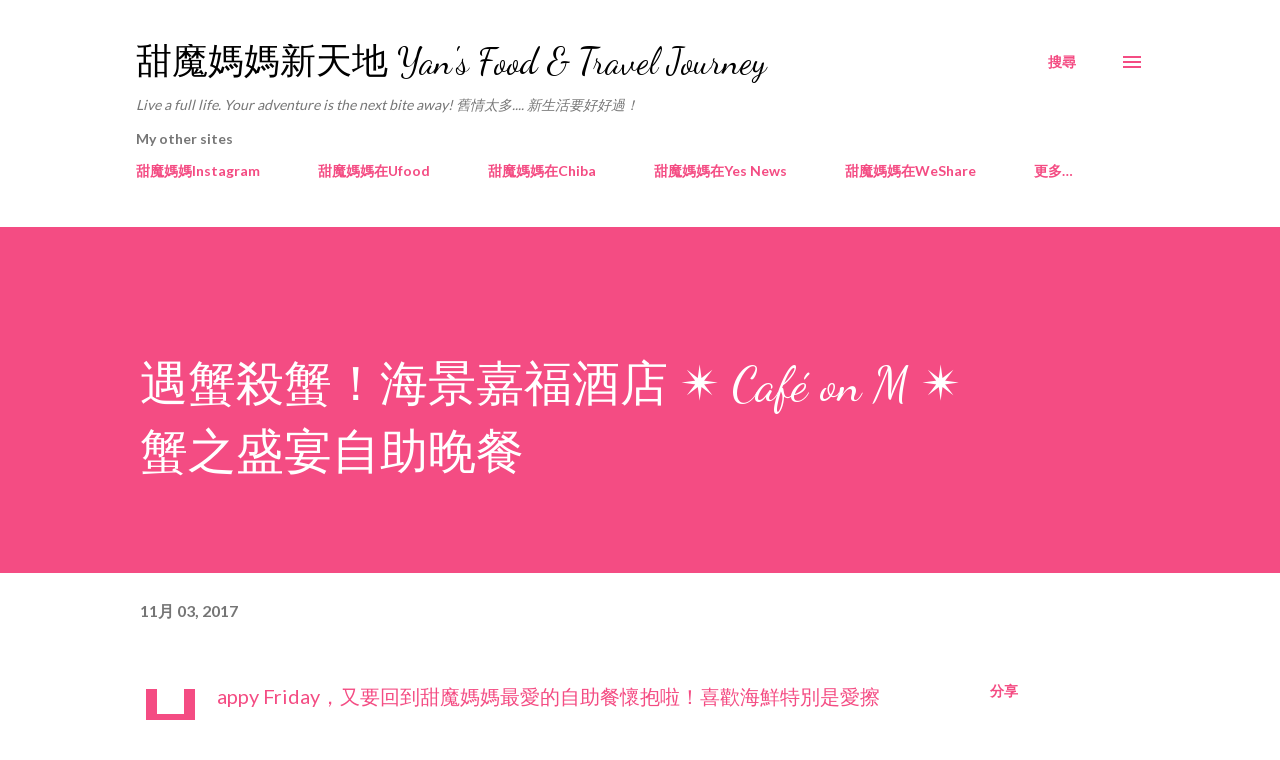

--- FILE ---
content_type: text/html; charset=UTF-8
request_url: https://gourmetyan.blogspot.com/2017/11/cafe-on-m.html
body_size: 49166
content:
<!DOCTYPE html>
<html dir='ltr' lang='zh-HK'>
<head>
<meta content='width=device-width, initial-scale=1' name='viewport'/>
<title>遇蟹殺蟹&#65281;海景嘉福酒店 &#10036; Café on M &#10036; 蟹之盛宴自助晚餐</title>
<meta content='text/html; charset=UTF-8' http-equiv='Content-Type'/>
<!-- Chrome, Firefox OS and Opera -->
<meta content='#ffffff' name='theme-color'/>
<!-- Windows Phone -->
<meta content='#ffffff' name='msapplication-navbutton-color'/>
<meta content='blogger' name='generator'/>
<link href='https://gourmetyan.blogspot.com/favicon.ico' rel='icon' type='image/x-icon'/>
<link href='http://gourmetyan.blogspot.com/2017/11/cafe-on-m.html' rel='canonical'/>
<link rel="alternate" type="application/atom+xml" title="甜魔媽媽新天地 Yan&#39;s Food &amp; Travel Journey - Atom" href="https://gourmetyan.blogspot.com/feeds/posts/default" />
<link rel="alternate" type="application/rss+xml" title="甜魔媽媽新天地 Yan&#39;s Food &amp; Travel Journey - RSS" href="https://gourmetyan.blogspot.com/feeds/posts/default?alt=rss" />
<link rel="service.post" type="application/atom+xml" title="甜魔媽媽新天地 Yan&#39;s Food &amp; Travel Journey - Atom" href="https://www.blogger.com/feeds/7274573250999211597/posts/default" />

<link rel="alternate" type="application/atom+xml" title="甜魔媽媽新天地 Yan&#39;s Food &amp; Travel Journey - Atom" href="https://gourmetyan.blogspot.com/feeds/630981788350494784/comments/default" />
<!--Can't find substitution for tag [blog.ieCssRetrofitLinks]-->
<link href='https://blogger.googleusercontent.com/img/b/R29vZ2xl/AVvXsEhUBf6ToGp-1s-29WjX9FhyphenhyphenRztwXXodWi3OUQ674YAv62XWfItNxe3AqYMqgqljAUHfx0LrrKMN3jGoH53hAJ9dKwkuNPSRRAjooDNNQH0DFcXjRbXnTq-YZNycBQNo6fr6wSDPYgyTuXoo/s640/IMG_4270.jpg' rel='image_src'/>
<meta content='http://gourmetyan.blogspot.com/2017/11/cafe-on-m.html' property='og:url'/>
<meta content='遇蟹殺蟹！海景嘉福酒店 ✴ Café on M ✴ 蟹之盛宴自助晚餐' property='og:title'/>
<meta content='Happy Friday，又要回到甜魔媽媽最愛的自助餐懷抱啦！喜歡海鮮特別是愛擦蟹的朋友，要特別竪起耳朵細聽：在這秋意漸濃的11月，位於尖東的海景嘉福酒店，於  Café on M  呈獻蟹之盛宴，提供多達八款時令蟹款！加上即開生蠔、任飲果汁汽水，簡直是萬千誘惑在一身～     ...' property='og:description'/>
<meta content='https://blogger.googleusercontent.com/img/b/R29vZ2xl/AVvXsEhUBf6ToGp-1s-29WjX9FhyphenhyphenRztwXXodWi3OUQ674YAv62XWfItNxe3AqYMqgqljAUHfx0LrrKMN3jGoH53hAJ9dKwkuNPSRRAjooDNNQH0DFcXjRbXnTq-YZNycBQNo6fr6wSDPYgyTuXoo/w1200-h630-p-k-no-nu/IMG_4270.jpg' property='og:image'/>
<style type='text/css'>@font-face{font-family:'Dancing Script';font-style:normal;font-weight:400;font-display:swap;src:url(//fonts.gstatic.com/s/dancingscript/v29/If2cXTr6YS-zF4S-kcSWSVi_sxjsohD9F50Ruu7BMSo3Rep8hNX6plRPjLo.woff2)format('woff2');unicode-range:U+0102-0103,U+0110-0111,U+0128-0129,U+0168-0169,U+01A0-01A1,U+01AF-01B0,U+0300-0301,U+0303-0304,U+0308-0309,U+0323,U+0329,U+1EA0-1EF9,U+20AB;}@font-face{font-family:'Dancing Script';font-style:normal;font-weight:400;font-display:swap;src:url(//fonts.gstatic.com/s/dancingscript/v29/If2cXTr6YS-zF4S-kcSWSVi_sxjsohD9F50Ruu7BMSo3ROp8hNX6plRPjLo.woff2)format('woff2');unicode-range:U+0100-02BA,U+02BD-02C5,U+02C7-02CC,U+02CE-02D7,U+02DD-02FF,U+0304,U+0308,U+0329,U+1D00-1DBF,U+1E00-1E9F,U+1EF2-1EFF,U+2020,U+20A0-20AB,U+20AD-20C0,U+2113,U+2C60-2C7F,U+A720-A7FF;}@font-face{font-family:'Dancing Script';font-style:normal;font-weight:400;font-display:swap;src:url(//fonts.gstatic.com/s/dancingscript/v29/If2cXTr6YS-zF4S-kcSWSVi_sxjsohD9F50Ruu7BMSo3Sup8hNX6plRP.woff2)format('woff2');unicode-range:U+0000-00FF,U+0131,U+0152-0153,U+02BB-02BC,U+02C6,U+02DA,U+02DC,U+0304,U+0308,U+0329,U+2000-206F,U+20AC,U+2122,U+2191,U+2193,U+2212,U+2215,U+FEFF,U+FFFD;}@font-face{font-family:'EB Garamond';font-style:italic;font-weight:600;font-display:swap;src:url(//fonts.gstatic.com/s/ebgaramond/v32/SlGFmQSNjdsmc35JDF1K5GRwUjcdlttVFm-rI7diR79wU6i1hGFJRvzr2Q.woff2)format('woff2');unicode-range:U+0460-052F,U+1C80-1C8A,U+20B4,U+2DE0-2DFF,U+A640-A69F,U+FE2E-FE2F;}@font-face{font-family:'EB Garamond';font-style:italic;font-weight:600;font-display:swap;src:url(//fonts.gstatic.com/s/ebgaramond/v32/SlGFmQSNjdsmc35JDF1K5GRwUjcdlttVFm-rI7diR795U6i1hGFJRvzr2Q.woff2)format('woff2');unicode-range:U+0301,U+0400-045F,U+0490-0491,U+04B0-04B1,U+2116;}@font-face{font-family:'EB Garamond';font-style:italic;font-weight:600;font-display:swap;src:url(//fonts.gstatic.com/s/ebgaramond/v32/SlGFmQSNjdsmc35JDF1K5GRwUjcdlttVFm-rI7diR79xU6i1hGFJRvzr2Q.woff2)format('woff2');unicode-range:U+1F00-1FFF;}@font-face{font-family:'EB Garamond';font-style:italic;font-weight:600;font-display:swap;src:url(//fonts.gstatic.com/s/ebgaramond/v32/SlGFmQSNjdsmc35JDF1K5GRwUjcdlttVFm-rI7diR79-U6i1hGFJRvzr2Q.woff2)format('woff2');unicode-range:U+0370-0377,U+037A-037F,U+0384-038A,U+038C,U+038E-03A1,U+03A3-03FF;}@font-face{font-family:'EB Garamond';font-style:italic;font-weight:600;font-display:swap;src:url(//fonts.gstatic.com/s/ebgaramond/v32/SlGFmQSNjdsmc35JDF1K5GRwUjcdlttVFm-rI7diR79yU6i1hGFJRvzr2Q.woff2)format('woff2');unicode-range:U+0102-0103,U+0110-0111,U+0128-0129,U+0168-0169,U+01A0-01A1,U+01AF-01B0,U+0300-0301,U+0303-0304,U+0308-0309,U+0323,U+0329,U+1EA0-1EF9,U+20AB;}@font-face{font-family:'EB Garamond';font-style:italic;font-weight:600;font-display:swap;src:url(//fonts.gstatic.com/s/ebgaramond/v32/SlGFmQSNjdsmc35JDF1K5GRwUjcdlttVFm-rI7diR79zU6i1hGFJRvzr2Q.woff2)format('woff2');unicode-range:U+0100-02BA,U+02BD-02C5,U+02C7-02CC,U+02CE-02D7,U+02DD-02FF,U+0304,U+0308,U+0329,U+1D00-1DBF,U+1E00-1E9F,U+1EF2-1EFF,U+2020,U+20A0-20AB,U+20AD-20C0,U+2113,U+2C60-2C7F,U+A720-A7FF;}@font-face{font-family:'EB Garamond';font-style:italic;font-weight:600;font-display:swap;src:url(//fonts.gstatic.com/s/ebgaramond/v32/SlGFmQSNjdsmc35JDF1K5GRwUjcdlttVFm-rI7diR799U6i1hGFJRvw.woff2)format('woff2');unicode-range:U+0000-00FF,U+0131,U+0152-0153,U+02BB-02BC,U+02C6,U+02DA,U+02DC,U+0304,U+0308,U+0329,U+2000-206F,U+20AC,U+2122,U+2191,U+2193,U+2212,U+2215,U+FEFF,U+FFFD;}@font-face{font-family:'Lato';font-style:normal;font-weight:400;font-display:swap;src:url(//fonts.gstatic.com/s/lato/v25/S6uyw4BMUTPHjxAwXiWtFCfQ7A.woff2)format('woff2');unicode-range:U+0100-02BA,U+02BD-02C5,U+02C7-02CC,U+02CE-02D7,U+02DD-02FF,U+0304,U+0308,U+0329,U+1D00-1DBF,U+1E00-1E9F,U+1EF2-1EFF,U+2020,U+20A0-20AB,U+20AD-20C0,U+2113,U+2C60-2C7F,U+A720-A7FF;}@font-face{font-family:'Lato';font-style:normal;font-weight:400;font-display:swap;src:url(//fonts.gstatic.com/s/lato/v25/S6uyw4BMUTPHjx4wXiWtFCc.woff2)format('woff2');unicode-range:U+0000-00FF,U+0131,U+0152-0153,U+02BB-02BC,U+02C6,U+02DA,U+02DC,U+0304,U+0308,U+0329,U+2000-206F,U+20AC,U+2122,U+2191,U+2193,U+2212,U+2215,U+FEFF,U+FFFD;}@font-face{font-family:'Lato';font-style:normal;font-weight:700;font-display:swap;src:url(//fonts.gstatic.com/s/lato/v25/S6u9w4BMUTPHh6UVSwaPGQ3q5d0N7w.woff2)format('woff2');unicode-range:U+0100-02BA,U+02BD-02C5,U+02C7-02CC,U+02CE-02D7,U+02DD-02FF,U+0304,U+0308,U+0329,U+1D00-1DBF,U+1E00-1E9F,U+1EF2-1EFF,U+2020,U+20A0-20AB,U+20AD-20C0,U+2113,U+2C60-2C7F,U+A720-A7FF;}@font-face{font-family:'Lato';font-style:normal;font-weight:700;font-display:swap;src:url(//fonts.gstatic.com/s/lato/v25/S6u9w4BMUTPHh6UVSwiPGQ3q5d0.woff2)format('woff2');unicode-range:U+0000-00FF,U+0131,U+0152-0153,U+02BB-02BC,U+02C6,U+02DA,U+02DC,U+0304,U+0308,U+0329,U+2000-206F,U+20AC,U+2122,U+2191,U+2193,U+2212,U+2215,U+FEFF,U+FFFD;}@font-face{font-family:'Open Sans';font-style:normal;font-weight:600;font-stretch:100%;font-display:swap;src:url(//fonts.gstatic.com/s/opensans/v44/memSYaGs126MiZpBA-UvWbX2vVnXBbObj2OVZyOOSr4dVJWUgsgH1x4taVIUwaEQbjB_mQ.woff2)format('woff2');unicode-range:U+0460-052F,U+1C80-1C8A,U+20B4,U+2DE0-2DFF,U+A640-A69F,U+FE2E-FE2F;}@font-face{font-family:'Open Sans';font-style:normal;font-weight:600;font-stretch:100%;font-display:swap;src:url(//fonts.gstatic.com/s/opensans/v44/memSYaGs126MiZpBA-UvWbX2vVnXBbObj2OVZyOOSr4dVJWUgsgH1x4kaVIUwaEQbjB_mQ.woff2)format('woff2');unicode-range:U+0301,U+0400-045F,U+0490-0491,U+04B0-04B1,U+2116;}@font-face{font-family:'Open Sans';font-style:normal;font-weight:600;font-stretch:100%;font-display:swap;src:url(//fonts.gstatic.com/s/opensans/v44/memSYaGs126MiZpBA-UvWbX2vVnXBbObj2OVZyOOSr4dVJWUgsgH1x4saVIUwaEQbjB_mQ.woff2)format('woff2');unicode-range:U+1F00-1FFF;}@font-face{font-family:'Open Sans';font-style:normal;font-weight:600;font-stretch:100%;font-display:swap;src:url(//fonts.gstatic.com/s/opensans/v44/memSYaGs126MiZpBA-UvWbX2vVnXBbObj2OVZyOOSr4dVJWUgsgH1x4jaVIUwaEQbjB_mQ.woff2)format('woff2');unicode-range:U+0370-0377,U+037A-037F,U+0384-038A,U+038C,U+038E-03A1,U+03A3-03FF;}@font-face{font-family:'Open Sans';font-style:normal;font-weight:600;font-stretch:100%;font-display:swap;src:url(//fonts.gstatic.com/s/opensans/v44/memSYaGs126MiZpBA-UvWbX2vVnXBbObj2OVZyOOSr4dVJWUgsgH1x4iaVIUwaEQbjB_mQ.woff2)format('woff2');unicode-range:U+0307-0308,U+0590-05FF,U+200C-2010,U+20AA,U+25CC,U+FB1D-FB4F;}@font-face{font-family:'Open Sans';font-style:normal;font-weight:600;font-stretch:100%;font-display:swap;src:url(//fonts.gstatic.com/s/opensans/v44/memSYaGs126MiZpBA-UvWbX2vVnXBbObj2OVZyOOSr4dVJWUgsgH1x5caVIUwaEQbjB_mQ.woff2)format('woff2');unicode-range:U+0302-0303,U+0305,U+0307-0308,U+0310,U+0312,U+0315,U+031A,U+0326-0327,U+032C,U+032F-0330,U+0332-0333,U+0338,U+033A,U+0346,U+034D,U+0391-03A1,U+03A3-03A9,U+03B1-03C9,U+03D1,U+03D5-03D6,U+03F0-03F1,U+03F4-03F5,U+2016-2017,U+2034-2038,U+203C,U+2040,U+2043,U+2047,U+2050,U+2057,U+205F,U+2070-2071,U+2074-208E,U+2090-209C,U+20D0-20DC,U+20E1,U+20E5-20EF,U+2100-2112,U+2114-2115,U+2117-2121,U+2123-214F,U+2190,U+2192,U+2194-21AE,U+21B0-21E5,U+21F1-21F2,U+21F4-2211,U+2213-2214,U+2216-22FF,U+2308-230B,U+2310,U+2319,U+231C-2321,U+2336-237A,U+237C,U+2395,U+239B-23B7,U+23D0,U+23DC-23E1,U+2474-2475,U+25AF,U+25B3,U+25B7,U+25BD,U+25C1,U+25CA,U+25CC,U+25FB,U+266D-266F,U+27C0-27FF,U+2900-2AFF,U+2B0E-2B11,U+2B30-2B4C,U+2BFE,U+3030,U+FF5B,U+FF5D,U+1D400-1D7FF,U+1EE00-1EEFF;}@font-face{font-family:'Open Sans';font-style:normal;font-weight:600;font-stretch:100%;font-display:swap;src:url(//fonts.gstatic.com/s/opensans/v44/memSYaGs126MiZpBA-UvWbX2vVnXBbObj2OVZyOOSr4dVJWUgsgH1x5OaVIUwaEQbjB_mQ.woff2)format('woff2');unicode-range:U+0001-000C,U+000E-001F,U+007F-009F,U+20DD-20E0,U+20E2-20E4,U+2150-218F,U+2190,U+2192,U+2194-2199,U+21AF,U+21E6-21F0,U+21F3,U+2218-2219,U+2299,U+22C4-22C6,U+2300-243F,U+2440-244A,U+2460-24FF,U+25A0-27BF,U+2800-28FF,U+2921-2922,U+2981,U+29BF,U+29EB,U+2B00-2BFF,U+4DC0-4DFF,U+FFF9-FFFB,U+10140-1018E,U+10190-1019C,U+101A0,U+101D0-101FD,U+102E0-102FB,U+10E60-10E7E,U+1D2C0-1D2D3,U+1D2E0-1D37F,U+1F000-1F0FF,U+1F100-1F1AD,U+1F1E6-1F1FF,U+1F30D-1F30F,U+1F315,U+1F31C,U+1F31E,U+1F320-1F32C,U+1F336,U+1F378,U+1F37D,U+1F382,U+1F393-1F39F,U+1F3A7-1F3A8,U+1F3AC-1F3AF,U+1F3C2,U+1F3C4-1F3C6,U+1F3CA-1F3CE,U+1F3D4-1F3E0,U+1F3ED,U+1F3F1-1F3F3,U+1F3F5-1F3F7,U+1F408,U+1F415,U+1F41F,U+1F426,U+1F43F,U+1F441-1F442,U+1F444,U+1F446-1F449,U+1F44C-1F44E,U+1F453,U+1F46A,U+1F47D,U+1F4A3,U+1F4B0,U+1F4B3,U+1F4B9,U+1F4BB,U+1F4BF,U+1F4C8-1F4CB,U+1F4D6,U+1F4DA,U+1F4DF,U+1F4E3-1F4E6,U+1F4EA-1F4ED,U+1F4F7,U+1F4F9-1F4FB,U+1F4FD-1F4FE,U+1F503,U+1F507-1F50B,U+1F50D,U+1F512-1F513,U+1F53E-1F54A,U+1F54F-1F5FA,U+1F610,U+1F650-1F67F,U+1F687,U+1F68D,U+1F691,U+1F694,U+1F698,U+1F6AD,U+1F6B2,U+1F6B9-1F6BA,U+1F6BC,U+1F6C6-1F6CF,U+1F6D3-1F6D7,U+1F6E0-1F6EA,U+1F6F0-1F6F3,U+1F6F7-1F6FC,U+1F700-1F7FF,U+1F800-1F80B,U+1F810-1F847,U+1F850-1F859,U+1F860-1F887,U+1F890-1F8AD,U+1F8B0-1F8BB,U+1F8C0-1F8C1,U+1F900-1F90B,U+1F93B,U+1F946,U+1F984,U+1F996,U+1F9E9,U+1FA00-1FA6F,U+1FA70-1FA7C,U+1FA80-1FA89,U+1FA8F-1FAC6,U+1FACE-1FADC,U+1FADF-1FAE9,U+1FAF0-1FAF8,U+1FB00-1FBFF;}@font-face{font-family:'Open Sans';font-style:normal;font-weight:600;font-stretch:100%;font-display:swap;src:url(//fonts.gstatic.com/s/opensans/v44/memSYaGs126MiZpBA-UvWbX2vVnXBbObj2OVZyOOSr4dVJWUgsgH1x4vaVIUwaEQbjB_mQ.woff2)format('woff2');unicode-range:U+0102-0103,U+0110-0111,U+0128-0129,U+0168-0169,U+01A0-01A1,U+01AF-01B0,U+0300-0301,U+0303-0304,U+0308-0309,U+0323,U+0329,U+1EA0-1EF9,U+20AB;}@font-face{font-family:'Open Sans';font-style:normal;font-weight:600;font-stretch:100%;font-display:swap;src:url(//fonts.gstatic.com/s/opensans/v44/memSYaGs126MiZpBA-UvWbX2vVnXBbObj2OVZyOOSr4dVJWUgsgH1x4uaVIUwaEQbjB_mQ.woff2)format('woff2');unicode-range:U+0100-02BA,U+02BD-02C5,U+02C7-02CC,U+02CE-02D7,U+02DD-02FF,U+0304,U+0308,U+0329,U+1D00-1DBF,U+1E00-1E9F,U+1EF2-1EFF,U+2020,U+20A0-20AB,U+20AD-20C0,U+2113,U+2C60-2C7F,U+A720-A7FF;}@font-face{font-family:'Open Sans';font-style:normal;font-weight:600;font-stretch:100%;font-display:swap;src:url(//fonts.gstatic.com/s/opensans/v44/memSYaGs126MiZpBA-UvWbX2vVnXBbObj2OVZyOOSr4dVJWUgsgH1x4gaVIUwaEQbjA.woff2)format('woff2');unicode-range:U+0000-00FF,U+0131,U+0152-0153,U+02BB-02BC,U+02C6,U+02DA,U+02DC,U+0304,U+0308,U+0329,U+2000-206F,U+20AC,U+2122,U+2191,U+2193,U+2212,U+2215,U+FEFF,U+FFFD;}</style>
<style id='page-skin-1' type='text/css'><!--
/*! normalize.css v3.0.1 | MIT License | git.io/normalize */html{font-family:sans-serif;-ms-text-size-adjust:100%;-webkit-text-size-adjust:100%}body{margin:0}article,aside,details,figcaption,figure,footer,header,hgroup,main,nav,section,summary{display:block}audio,canvas,progress,video{display:inline-block;vertical-align:baseline}audio:not([controls]){display:none;height:0}[hidden],template{display:none}a{background:transparent}a:active,a:hover{outline:0}abbr[title]{border-bottom:1px dotted}b,strong{font-weight:bold}dfn{font-style:italic}h1{font-size:2em;margin:.67em 0}mark{background:#ff0;color:#000}small{font-size:80%}sub,sup{font-size:75%;line-height:0;position:relative;vertical-align:baseline}sup{top:-0.5em}sub{bottom:-0.25em}img{border:0}svg:not(:root){overflow:hidden}figure{margin:1em 40px}hr{-moz-box-sizing:content-box;box-sizing:content-box;height:0}pre{overflow:auto}code,kbd,pre,samp{font-family:monospace,monospace;font-size:1em}button,input,optgroup,select,textarea{color:inherit;font:inherit;margin:0}button{overflow:visible}button,select{text-transform:none}button,html input[type="button"],input[type="reset"],input[type="submit"]{-webkit-appearance:button;cursor:pointer}button[disabled],html input[disabled]{cursor:default}button::-moz-focus-inner,input::-moz-focus-inner{border:0;padding:0}input{line-height:normal}input[type="checkbox"],input[type="radio"]{box-sizing:border-box;padding:0}input[type="number"]::-webkit-inner-spin-button,input[type="number"]::-webkit-outer-spin-button{height:auto}input[type="search"]{-webkit-appearance:textfield;-moz-box-sizing:content-box;-webkit-box-sizing:content-box;box-sizing:content-box}input[type="search"]::-webkit-search-cancel-button,input[type="search"]::-webkit-search-decoration{-webkit-appearance:none}fieldset{border:1px solid #c0c0c0;margin:0 2px;padding:.35em .625em .75em}legend{border:0;padding:0}textarea{overflow:auto}optgroup{font-weight:bold}table{border-collapse:collapse;border-spacing:0}td,th{padding:0}
body{
overflow-wrap:break-word;
word-break:break-word;
word-wrap:break-word
}
.hidden{
display:none
}
.invisible{
visibility:hidden
}
.container::after,.float-container::after{
clear:both;
content:"";
display:table
}
.clearboth{
clear:both
}
#comments .comment .comment-actions,.subscribe-popup .FollowByEmail .follow-by-email-submit,.widget.Profile .profile-link{
background:0 0;
border:0;
box-shadow:none;
color:#f44c83;
cursor:pointer;
font-size:14px;
font-weight:700;
outline:0;
text-decoration:none;
text-transform:uppercase;
width:auto
}
.dim-overlay{
background-color:rgba(0,0,0,.54);
height:100vh;
left:0;
position:fixed;
top:0;
width:100%
}
#sharing-dim-overlay{
background-color:transparent
}
input::-ms-clear{
display:none
}
.blogger-logo,.svg-icon-24.blogger-logo{
fill:#ff9800;
opacity:1
}
.loading-spinner-large{
-webkit-animation:mspin-rotate 1.568s infinite linear;
animation:mspin-rotate 1.568s infinite linear;
height:48px;
overflow:hidden;
position:absolute;
width:48px;
z-index:200
}
.loading-spinner-large>div{
-webkit-animation:mspin-revrot 5332ms infinite steps(4);
animation:mspin-revrot 5332ms infinite steps(4)
}
.loading-spinner-large>div>div{
-webkit-animation:mspin-singlecolor-large-film 1333ms infinite steps(81);
animation:mspin-singlecolor-large-film 1333ms infinite steps(81);
background-size:100%;
height:48px;
width:3888px
}
.mspin-black-large>div>div,.mspin-grey_54-large>div>div{
background-image:url(https://www.blogblog.com/indie/mspin_black_large.svg)
}
.mspin-white-large>div>div{
background-image:url(https://www.blogblog.com/indie/mspin_white_large.svg)
}
.mspin-grey_54-large{
opacity:.54
}
@-webkit-keyframes mspin-singlecolor-large-film{
from{
-webkit-transform:translateX(0);
transform:translateX(0)
}
to{
-webkit-transform:translateX(-3888px);
transform:translateX(-3888px)
}
}
@keyframes mspin-singlecolor-large-film{
from{
-webkit-transform:translateX(0);
transform:translateX(0)
}
to{
-webkit-transform:translateX(-3888px);
transform:translateX(-3888px)
}
}
@-webkit-keyframes mspin-rotate{
from{
-webkit-transform:rotate(0);
transform:rotate(0)
}
to{
-webkit-transform:rotate(360deg);
transform:rotate(360deg)
}
}
@keyframes mspin-rotate{
from{
-webkit-transform:rotate(0);
transform:rotate(0)
}
to{
-webkit-transform:rotate(360deg);
transform:rotate(360deg)
}
}
@-webkit-keyframes mspin-revrot{
from{
-webkit-transform:rotate(0);
transform:rotate(0)
}
to{
-webkit-transform:rotate(-360deg);
transform:rotate(-360deg)
}
}
@keyframes mspin-revrot{
from{
-webkit-transform:rotate(0);
transform:rotate(0)
}
to{
-webkit-transform:rotate(-360deg);
transform:rotate(-360deg)
}
}
.skip-navigation{
background-color:#fff;
box-sizing:border-box;
color:#000;
display:block;
height:0;
left:0;
line-height:50px;
overflow:hidden;
padding-top:0;
position:fixed;
text-align:center;
top:0;
-webkit-transition:box-shadow .3s,height .3s,padding-top .3s;
transition:box-shadow .3s,height .3s,padding-top .3s;
width:100%;
z-index:900
}
.skip-navigation:focus{
box-shadow:0 4px 5px 0 rgba(0,0,0,.14),0 1px 10px 0 rgba(0,0,0,.12),0 2px 4px -1px rgba(0,0,0,.2);
height:50px
}
#main{
outline:0
}
.main-heading{
position:absolute;
clip:rect(1px,1px,1px,1px);
padding:0;
border:0;
height:1px;
width:1px;
overflow:hidden
}
.Attribution{
margin-top:1em;
text-align:center
}
.Attribution .blogger img,.Attribution .blogger svg{
vertical-align:bottom
}
.Attribution .blogger img{
margin-right:.5em
}
.Attribution div{
line-height:24px;
margin-top:.5em
}
.Attribution .copyright,.Attribution .image-attribution{
font-size:.7em;
margin-top:1.5em
}
.BLOG_mobile_video_class{
display:none
}
.bg-photo{
background-attachment:scroll!important
}
body .CSS_LIGHTBOX{
z-index:900
}
.extendable .show-less,.extendable .show-more{
border-color:#f44c83;
color:#f44c83;
margin-top:8px
}
.extendable .show-less.hidden,.extendable .show-more.hidden{
display:none
}
.inline-ad{
display:none;
max-width:100%;
overflow:hidden
}
.adsbygoogle{
display:block
}
#cookieChoiceInfo{
bottom:0;
top:auto
}
iframe.b-hbp-video{
border:0
}
.post-body img{
max-width:100%
}
.post-body iframe{
max-width:100%
}
.post-body a[imageanchor="1"]{
display:inline-block
}
.byline{
margin-right:1em
}
.byline:last-child{
margin-right:0
}
.link-copied-dialog{
max-width:520px;
outline:0
}
.link-copied-dialog .modal-dialog-buttons{
margin-top:8px
}
.link-copied-dialog .goog-buttonset-default{
background:0 0;
border:0
}
.link-copied-dialog .goog-buttonset-default:focus{
outline:0
}
.paging-control-container{
margin-bottom:16px
}
.paging-control-container .paging-control{
display:inline-block
}
.paging-control-container .comment-range-text::after,.paging-control-container .paging-control{
color:#f44c83
}
.paging-control-container .comment-range-text,.paging-control-container .paging-control{
margin-right:8px
}
.paging-control-container .comment-range-text::after,.paging-control-container .paging-control::after{
content:"\b7";
cursor:default;
padding-left:8px;
pointer-events:none
}
.paging-control-container .comment-range-text:last-child::after,.paging-control-container .paging-control:last-child::after{
content:none
}
.byline.reactions iframe{
height:20px
}
.b-notification{
color:#000;
background-color:#fff;
border-bottom:solid 1px #000;
box-sizing:border-box;
padding:16px 32px;
text-align:center
}
.b-notification.visible{
-webkit-transition:margin-top .3s cubic-bezier(.4,0,.2,1);
transition:margin-top .3s cubic-bezier(.4,0,.2,1)
}
.b-notification.invisible{
position:absolute
}
.b-notification-close{
position:absolute;
right:8px;
top:8px
}
.no-posts-message{
line-height:40px;
text-align:center
}
@media screen and (max-width:968px){
body.item-view .post-body a[imageanchor="1"][style*="float: left;"],body.item-view .post-body a[imageanchor="1"][style*="float: right;"]{
float:none!important;
clear:none!important
}
body.item-view .post-body a[imageanchor="1"] img{
display:block;
height:auto;
margin:0 auto
}
body.item-view .post-body>.separator:first-child>a[imageanchor="1"]:first-child{
margin-top:20px
}
.post-body a[imageanchor]{
display:block
}
body.item-view .post-body a[imageanchor="1"]{
margin-left:0!important;
margin-right:0!important
}
body.item-view .post-body a[imageanchor="1"]+a[imageanchor="1"]{
margin-top:16px
}
}
.item-control{
display:none
}
#comments{
border-top:1px dashed rgba(0,0,0,.54);
margin-top:20px;
padding:20px
}
#comments .comment-thread ol{
margin:0;
padding-left:0;
padding-left:0
}
#comments .comment .comment-replybox-single,#comments .comment-thread .comment-replies{
margin-left:60px
}
#comments .comment-thread .thread-count{
display:none
}
#comments .comment{
list-style-type:none;
padding:0 0 30px;
position:relative
}
#comments .comment .comment{
padding-bottom:8px
}
.comment .avatar-image-container{
position:absolute
}
.comment .avatar-image-container img{
border-radius:50%
}
.avatar-image-container svg,.comment .avatar-image-container .avatar-icon{
border-radius:50%;
border:solid 1px #f44c83;
box-sizing:border-box;
fill:#f44c83;
height:35px;
margin:0;
padding:7px;
width:35px
}
.comment .comment-block{
margin-top:10px;
margin-left:60px;
padding-bottom:0
}
#comments .comment-author-header-wrapper{
margin-left:40px
}
#comments .comment .thread-expanded .comment-block{
padding-bottom:20px
}
#comments .comment .comment-header .user,#comments .comment .comment-header .user a{
color:#292929;
font-style:normal;
font-weight:700
}
#comments .comment .comment-actions{
bottom:0;
margin-bottom:15px;
position:absolute
}
#comments .comment .comment-actions>*{
margin-right:8px
}
#comments .comment .comment-header .datetime{
bottom:0;
color:rgba(0,0,0,0.54);
display:inline-block;
font-size:13px;
font-style:italic;
margin-left:8px
}
#comments .comment .comment-footer .comment-timestamp a,#comments .comment .comment-header .datetime a{
color:rgba(0,0,0,0.54)
}
#comments .comment .comment-content,.comment .comment-body{
margin-top:12px;
word-break:break-word
}
.comment-body{
margin-bottom:12px
}
#comments.embed[data-num-comments="0"]{
border:0;
margin-top:0;
padding-top:0
}
#comments.embed[data-num-comments="0"] #comment-post-message,#comments.embed[data-num-comments="0"] div.comment-form>p,#comments.embed[data-num-comments="0"] p.comment-footer{
display:none
}
#comment-editor-src{
display:none
}
.comments .comments-content .loadmore.loaded{
max-height:0;
opacity:0;
overflow:hidden
}
.extendable .remaining-items{
height:0;
overflow:hidden;
-webkit-transition:height .3s cubic-bezier(.4,0,.2,1);
transition:height .3s cubic-bezier(.4,0,.2,1)
}
.extendable .remaining-items.expanded{
height:auto
}
.svg-icon-24,.svg-icon-24-button{
cursor:pointer;
height:24px;
width:24px;
min-width:24px
}
.touch-icon{
margin:-12px;
padding:12px
}
.touch-icon:active,.touch-icon:focus{
background-color:rgba(153,153,153,.4);
border-radius:50%
}
svg:not(:root).touch-icon{
overflow:visible
}
html[dir=rtl] .rtl-reversible-icon{
-webkit-transform:scaleX(-1);
-ms-transform:scaleX(-1);
transform:scaleX(-1)
}
.svg-icon-24-button,.touch-icon-button{
background:0 0;
border:0;
margin:0;
outline:0;
padding:0
}
.touch-icon-button .touch-icon:active,.touch-icon-button .touch-icon:focus{
background-color:transparent
}
.touch-icon-button:active .touch-icon,.touch-icon-button:focus .touch-icon{
background-color:rgba(153,153,153,.4);
border-radius:50%
}
.Profile .default-avatar-wrapper .avatar-icon{
border-radius:50%;
border:solid 1px #000000;
box-sizing:border-box;
fill:#000000;
margin:0
}
.Profile .individual .default-avatar-wrapper .avatar-icon{
padding:25px
}
.Profile .individual .avatar-icon,.Profile .individual .profile-img{
height:120px;
width:120px
}
.Profile .team .default-avatar-wrapper .avatar-icon{
padding:8px
}
.Profile .team .avatar-icon,.Profile .team .default-avatar-wrapper,.Profile .team .profile-img{
height:40px;
width:40px
}
.snippet-container{
margin:0;
position:relative;
overflow:hidden
}
.snippet-fade{
bottom:0;
box-sizing:border-box;
position:absolute;
width:96px
}
.snippet-fade{
right:0
}
.snippet-fade:after{
content:"\2026"
}
.snippet-fade:after{
float:right
}
.post-bottom{
-webkit-box-align:center;
-webkit-align-items:center;
-ms-flex-align:center;
align-items:center;
display:-webkit-box;
display:-webkit-flex;
display:-ms-flexbox;
display:flex;
-webkit-flex-wrap:wrap;
-ms-flex-wrap:wrap;
flex-wrap:wrap
}
.post-footer{
-webkit-box-flex:1;
-webkit-flex:1 1 auto;
-ms-flex:1 1 auto;
flex:1 1 auto;
-webkit-flex-wrap:wrap;
-ms-flex-wrap:wrap;
flex-wrap:wrap;
-webkit-box-ordinal-group:2;
-webkit-order:1;
-ms-flex-order:1;
order:1
}
.post-footer>*{
-webkit-box-flex:0;
-webkit-flex:0 1 auto;
-ms-flex:0 1 auto;
flex:0 1 auto
}
.post-footer .byline:last-child{
margin-right:1em
}
.jump-link{
-webkit-box-flex:0;
-webkit-flex:0 0 auto;
-ms-flex:0 0 auto;
flex:0 0 auto;
-webkit-box-ordinal-group:3;
-webkit-order:2;
-ms-flex-order:2;
order:2
}
.centered-top-container.sticky{
left:0;
position:fixed;
right:0;
top:0;
width:auto;
z-index:8;
-webkit-transition-property:opacity,-webkit-transform;
transition-property:opacity,-webkit-transform;
transition-property:transform,opacity;
transition-property:transform,opacity,-webkit-transform;
-webkit-transition-duration:.2s;
transition-duration:.2s;
-webkit-transition-timing-function:cubic-bezier(.4,0,.2,1);
transition-timing-function:cubic-bezier(.4,0,.2,1)
}
.centered-top-placeholder{
display:none
}
.collapsed-header .centered-top-placeholder{
display:block
}
.centered-top-container .Header .replaced h1,.centered-top-placeholder .Header .replaced h1{
display:none
}
.centered-top-container.sticky .Header .replaced h1{
display:block
}
.centered-top-container.sticky .Header .header-widget{
background:0 0
}
.centered-top-container.sticky .Header .header-image-wrapper{
display:none
}
.centered-top-container img,.centered-top-placeholder img{
max-width:100%
}
.collapsible{
-webkit-transition:height .3s cubic-bezier(.4,0,.2,1);
transition:height .3s cubic-bezier(.4,0,.2,1)
}
.collapsible,.collapsible>summary{
display:block;
overflow:hidden
}
.collapsible>:not(summary){
display:none
}
.collapsible[open]>:not(summary){
display:block
}
.collapsible:focus,.collapsible>summary:focus{
outline:0
}
.collapsible>summary{
cursor:pointer;
display:block;
padding:0
}
.collapsible:focus>summary,.collapsible>summary:focus{
background-color:transparent
}
.collapsible>summary::-webkit-details-marker{
display:none
}
.collapsible-title{
-webkit-box-align:center;
-webkit-align-items:center;
-ms-flex-align:center;
align-items:center;
display:-webkit-box;
display:-webkit-flex;
display:-ms-flexbox;
display:flex
}
.collapsible-title .title{
-webkit-box-flex:1;
-webkit-flex:1 1 auto;
-ms-flex:1 1 auto;
flex:1 1 auto;
-webkit-box-ordinal-group:1;
-webkit-order:0;
-ms-flex-order:0;
order:0;
overflow:hidden;
text-overflow:ellipsis;
white-space:nowrap
}
.collapsible-title .chevron-down,.collapsible[open] .collapsible-title .chevron-up{
display:block
}
.collapsible-title .chevron-up,.collapsible[open] .collapsible-title .chevron-down{
display:none
}
.overflowable-container{
max-height:48px;
overflow:hidden;
position:relative
}
.overflow-button{
cursor:pointer
}
#overflowable-dim-overlay{
background:0 0
}
.overflow-popup{
box-shadow:0 2px 2px 0 rgba(0,0,0,.14),0 3px 1px -2px rgba(0,0,0,.2),0 1px 5px 0 rgba(0,0,0,.12);
background-color:#ffffff;
left:0;
max-width:calc(100% - 32px);
position:absolute;
top:0;
visibility:hidden;
z-index:101
}
.overflow-popup ul{
list-style:none
}
.overflow-popup .tabs li,.overflow-popup li{
display:block;
height:auto
}
.overflow-popup .tabs li{
padding-left:0;
padding-right:0
}
.overflow-button.hidden,.overflow-popup .tabs li.hidden,.overflow-popup li.hidden{
display:none
}
.ripple{
position:relative
}
.ripple>*{
z-index:1
}
.splash-wrapper{
bottom:0;
left:0;
overflow:hidden;
pointer-events:none;
position:absolute;
right:0;
top:0;
z-index:0
}
.splash{
background:#ccc;
border-radius:100%;
display:block;
opacity:.6;
position:absolute;
-webkit-transform:scale(0);
-ms-transform:scale(0);
transform:scale(0)
}
.splash.animate{
-webkit-animation:ripple-effect .4s linear;
animation:ripple-effect .4s linear
}
@-webkit-keyframes ripple-effect{
100%{
opacity:0;
-webkit-transform:scale(2.5);
transform:scale(2.5)
}
}
@keyframes ripple-effect{
100%{
opacity:0;
-webkit-transform:scale(2.5);
transform:scale(2.5)
}
}
.search{
display:-webkit-box;
display:-webkit-flex;
display:-ms-flexbox;
display:flex;
line-height:24px;
width:24px
}
.search.focused{
width:100%
}
.search.focused .section{
width:100%
}
.search form{
z-index:101
}
.search h3{
display:none
}
.search form{
display:-webkit-box;
display:-webkit-flex;
display:-ms-flexbox;
display:flex;
-webkit-box-flex:1;
-webkit-flex:1 0 0;
-ms-flex:1 0 0px;
flex:1 0 0;
border-bottom:solid 1px transparent;
padding-bottom:8px
}
.search form>*{
display:none
}
.search.focused form>*{
display:block
}
.search .search-input label{
display:none
}
.centered-top-placeholder.cloned .search form{
z-index:30
}
.search.focused form{
border-color:#292929;
position:relative;
width:auto
}
.collapsed-header .centered-top-container .search.focused form{
border-bottom-color:transparent
}
.search-expand{
-webkit-box-flex:0;
-webkit-flex:0 0 auto;
-ms-flex:0 0 auto;
flex:0 0 auto
}
.search-expand-text{
display:none
}
.search-close{
display:inline;
vertical-align:middle
}
.search-input{
-webkit-box-flex:1;
-webkit-flex:1 0 1px;
-ms-flex:1 0 1px;
flex:1 0 1px
}
.search-input input{
background:0 0;
border:0;
box-sizing:border-box;
color:#292929;
display:inline-block;
outline:0;
width:calc(100% - 48px)
}
.search-input input.no-cursor{
color:transparent;
text-shadow:0 0 0 #292929
}
.collapsed-header .centered-top-container .search-action,.collapsed-header .centered-top-container .search-input input{
color:#292929
}
.collapsed-header .centered-top-container .search-input input.no-cursor{
color:transparent;
text-shadow:0 0 0 #292929
}
.collapsed-header .centered-top-container .search-input input.no-cursor:focus,.search-input input.no-cursor:focus{
outline:0
}
.search-focused>*{
visibility:hidden
}
.search-focused .search,.search-focused .search-icon{
visibility:visible
}
.search.focused .search-action{
display:block
}
.search.focused .search-action:disabled{
opacity:.3
}
.sidebar-container{
background-color:#f7f7f7;
max-width:320px;
overflow-y:auto;
-webkit-transition-property:-webkit-transform;
transition-property:-webkit-transform;
transition-property:transform;
transition-property:transform,-webkit-transform;
-webkit-transition-duration:.3s;
transition-duration:.3s;
-webkit-transition-timing-function:cubic-bezier(0,0,.2,1);
transition-timing-function:cubic-bezier(0,0,.2,1);
width:320px;
z-index:101;
-webkit-overflow-scrolling:touch
}
.sidebar-container .navigation{
line-height:0;
padding:16px
}
.sidebar-container .sidebar-back{
cursor:pointer
}
.sidebar-container .widget{
background:0 0;
margin:0 16px;
padding:16px 0
}
.sidebar-container .widget .title{
color:#000000;
margin:0
}
.sidebar-container .widget ul{
list-style:none;
margin:0;
padding:0
}
.sidebar-container .widget ul ul{
margin-left:1em
}
.sidebar-container .widget li{
font-size:16px;
line-height:normal
}
.sidebar-container .widget+.widget{
border-top:1px dashed #000000
}
.BlogArchive li{
margin:16px 0
}
.BlogArchive li:last-child{
margin-bottom:0
}
.Label li a{
display:inline-block
}
.BlogArchive .post-count,.Label .label-count{
float:right;
margin-left:.25em
}
.BlogArchive .post-count::before,.Label .label-count::before{
content:"("
}
.BlogArchive .post-count::after,.Label .label-count::after{
content:")"
}
.widget.Translate .skiptranslate>div{
display:block!important
}
.widget.Profile .profile-link{
display:-webkit-box;
display:-webkit-flex;
display:-ms-flexbox;
display:flex
}
.widget.Profile .team-member .default-avatar-wrapper,.widget.Profile .team-member .profile-img{
-webkit-box-flex:0;
-webkit-flex:0 0 auto;
-ms-flex:0 0 auto;
flex:0 0 auto;
margin-right:1em
}
.widget.Profile .individual .profile-link{
-webkit-box-orient:vertical;
-webkit-box-direction:normal;
-webkit-flex-direction:column;
-ms-flex-direction:column;
flex-direction:column
}
.widget.Profile .team .profile-link .profile-name{
-webkit-align-self:center;
-ms-flex-item-align:center;
align-self:center;
display:block;
-webkit-box-flex:1;
-webkit-flex:1 1 auto;
-ms-flex:1 1 auto;
flex:1 1 auto
}
.dim-overlay{
background-color:rgba(0,0,0,.54);
z-index:100
}
body.sidebar-visible{
overflow-y:hidden
}
@media screen and (max-width:1619px){
.sidebar-container{
bottom:0;
position:fixed;
top:0;
left:auto;
right:0
}
.sidebar-container.sidebar-invisible{
-webkit-transition-timing-function:cubic-bezier(.4,0,.6,1);
transition-timing-function:cubic-bezier(.4,0,.6,1);
-webkit-transform:translateX(320px);
-ms-transform:translateX(320px);
transform:translateX(320px)
}
}
.dialog{
box-shadow:0 2px 2px 0 rgba(0,0,0,.14),0 3px 1px -2px rgba(0,0,0,.2),0 1px 5px 0 rgba(0,0,0,.12);
background:#ffffff;
box-sizing:border-box;
color:#292929;
padding:30px;
position:fixed;
text-align:center;
width:calc(100% - 24px);
z-index:101
}
.dialog input[type=email],.dialog input[type=text]{
background-color:transparent;
border:0;
border-bottom:solid 1px rgba(41,41,41,.12);
color:#292929;
display:block;
font-family:Lato, sans-serif;
font-size:16px;
line-height:24px;
margin:auto;
padding-bottom:7px;
outline:0;
text-align:center;
width:100%
}
.dialog input[type=email]::-webkit-input-placeholder,.dialog input[type=text]::-webkit-input-placeholder{
color:#292929
}
.dialog input[type=email]::-moz-placeholder,.dialog input[type=text]::-moz-placeholder{
color:#292929
}
.dialog input[type=email]:-ms-input-placeholder,.dialog input[type=text]:-ms-input-placeholder{
color:#292929
}
.dialog input[type=email]::-ms-input-placeholder,.dialog input[type=text]::-ms-input-placeholder{
color:#292929
}
.dialog input[type=email]::placeholder,.dialog input[type=text]::placeholder{
color:#292929
}
.dialog input[type=email]:focus,.dialog input[type=text]:focus{
border-bottom:solid 2px #f44c83;
padding-bottom:6px
}
.dialog input.no-cursor{
color:transparent;
text-shadow:0 0 0 #292929
}
.dialog input.no-cursor:focus{
outline:0
}
.dialog input.no-cursor:focus{
outline:0
}
.dialog input[type=submit]{
font-family:Lato, sans-serif
}
.dialog .goog-buttonset-default{
color:#f44c83
}
.subscribe-popup{
max-width:364px
}
.subscribe-popup h3{
color:#ffffff;
font-size:1.8em;
margin-top:0
}
.subscribe-popup .FollowByEmail h3{
display:none
}
.subscribe-popup .FollowByEmail .follow-by-email-submit{
color:#f44c83;
display:inline-block;
margin:0 auto;
margin-top:24px;
width:auto;
white-space:normal
}
.subscribe-popup .FollowByEmail .follow-by-email-submit:disabled{
cursor:default;
opacity:.3
}
@media (max-width:800px){
.blog-name div.widget.Subscribe{
margin-bottom:16px
}
body.item-view .blog-name div.widget.Subscribe{
margin:8px auto 16px auto;
width:100%
}
}
body#layout .bg-photo,body#layout .bg-photo-overlay{
display:none
}
body#layout .page_body{
padding:0;
position:relative;
top:0
}
body#layout .page{
display:inline-block;
left:inherit;
position:relative;
vertical-align:top;
width:540px
}
body#layout .centered{
max-width:954px
}
body#layout .navigation{
display:none
}
body#layout .sidebar-container{
display:inline-block;
width:40%
}
body#layout .hamburger-menu,body#layout .search{
display:none
}
.widget.Sharing .sharing-button{
display:none
}
.widget.Sharing .sharing-buttons li{
padding:0
}
.widget.Sharing .sharing-buttons li span{
display:none
}
.post-share-buttons{
position:relative
}
.centered-bottom .share-buttons .svg-icon-24,.share-buttons .svg-icon-24{
fill:#f44c83
}
.sharing-open.touch-icon-button:active .touch-icon,.sharing-open.touch-icon-button:focus .touch-icon{
background-color:transparent
}
.share-buttons{
background-color:#ffffff;
border-radius:2px;
box-shadow:0 2px 2px 0 rgba(0,0,0,.14),0 3px 1px -2px rgba(0,0,0,.2),0 1px 5px 0 rgba(0,0,0,.12);
color:#f44c83;
list-style:none;
margin:0;
padding:8px 0;
position:absolute;
top:-11px;
min-width:200px;
z-index:101
}
.share-buttons.hidden{
display:none
}
.sharing-button{
background:0 0;
border:0;
margin:0;
outline:0;
padding:0;
cursor:pointer
}
.share-buttons li{
margin:0;
height:48px
}
.share-buttons li:last-child{
margin-bottom:0
}
.share-buttons li .sharing-platform-button{
box-sizing:border-box;
cursor:pointer;
display:block;
height:100%;
margin-bottom:0;
padding:0 16px;
position:relative;
width:100%
}
.share-buttons li .sharing-platform-button:focus,.share-buttons li .sharing-platform-button:hover{
background-color:rgba(128,128,128,.1);
outline:0
}
.share-buttons li svg[class*=" sharing-"],.share-buttons li svg[class^=sharing-]{
position:absolute;
top:10px
}
.share-buttons li span.sharing-platform-button{
position:relative;
top:0
}
.share-buttons li .platform-sharing-text{
display:block;
font-size:16px;
line-height:48px;
white-space:nowrap
}
.share-buttons li .platform-sharing-text{
margin-left:56px
}
.flat-button{
cursor:pointer;
display:inline-block;
font-weight:700;
text-transform:uppercase;
border-radius:2px;
padding:8px;
margin:-8px
}
.flat-icon-button{
background:0 0;
border:0;
margin:0;
outline:0;
padding:0;
margin:-12px;
padding:12px;
cursor:pointer;
box-sizing:content-box;
display:inline-block;
line-height:0
}
.flat-icon-button,.flat-icon-button .splash-wrapper{
border-radius:50%
}
.flat-icon-button .splash.animate{
-webkit-animation-duration:.3s;
animation-duration:.3s
}
h1,h2,h3,h4,h5,h6{
margin:0
}
.post-body h1,.post-body h2,.post-body h3,.post-body h4,.post-body h5,.post-body h6{
margin:1em 0
}
.action-link,a{
color:#f44c83;
cursor:pointer;
text-decoration:none
}
.action-link:visited,a:visited{
color:#f44c83
}
.action-link:hover,a:hover{
color:#f44c83
}
body{
background-color:#ffffff;
color:#292929;
font:400 20px Lato, sans-serif;
margin:0 auto
}
.unused{
background:#ffffff none repeat scroll top left
}
.dim-overlay{
z-index:100
}
.all-container{
min-height:100vh;
display:-webkit-box;
display:-webkit-flex;
display:-ms-flexbox;
display:flex;
-webkit-box-orient:vertical;
-webkit-box-direction:normal;
-webkit-flex-direction:column;
-ms-flex-direction:column;
flex-direction:column
}
body.sidebar-visible .all-container{
overflow-y:scroll
}
.page{
max-width:1280px;
width:100%
}
.Blog{
padding:0;
padding-left:136px
}
.main_content_container{
-webkit-box-flex:0;
-webkit-flex:0 0 auto;
-ms-flex:0 0 auto;
flex:0 0 auto;
margin:0 auto;
max-width:1600px;
width:100%
}
.centered-top-container{
-webkit-box-flex:0;
-webkit-flex:0 0 auto;
-ms-flex:0 0 auto;
flex:0 0 auto
}
.centered-top,.centered-top-placeholder{
box-sizing:border-box;
width:100%
}
.centered-top{
box-sizing:border-box;
margin:0 auto;
max-width:1280px;
padding:44px 136px 32px 136px;
width:100%
}
.centered-top h3{
color:rgba(0,0,0,0.54);
font:700 14px Lato, sans-serif
}
.centered{
width:100%
}
.centered-top-firstline{
display:-webkit-box;
display:-webkit-flex;
display:-ms-flexbox;
display:flex;
position:relative;
width:100%
}
.main_header_elements{
display:-webkit-box;
display:-webkit-flex;
display:-ms-flexbox;
display:flex;
-webkit-box-flex:0;
-webkit-flex:0 1 auto;
-ms-flex:0 1 auto;
flex:0 1 auto;
-webkit-box-ordinal-group:2;
-webkit-order:1;
-ms-flex-order:1;
order:1;
overflow-x:hidden;
width:100%
}
html[dir=rtl] .main_header_elements{
-webkit-box-ordinal-group:3;
-webkit-order:2;
-ms-flex-order:2;
order:2
}
body.search-view .centered-top.search-focused .blog-name{
display:none
}
.widget.Header img{
max-width:100%
}
.blog-name{
-webkit-box-flex:1;
-webkit-flex:1 1 auto;
-ms-flex:1 1 auto;
flex:1 1 auto;
min-width:0;
-webkit-box-ordinal-group:2;
-webkit-order:1;
-ms-flex-order:1;
order:1;
-webkit-transition:opacity .2s cubic-bezier(.4,0,.2,1);
transition:opacity .2s cubic-bezier(.4,0,.2,1)
}
.subscribe-section-container{
-webkit-box-flex:0;
-webkit-flex:0 0 auto;
-ms-flex:0 0 auto;
flex:0 0 auto;
-webkit-box-ordinal-group:3;
-webkit-order:2;
-ms-flex-order:2;
order:2
}
.search{
-webkit-box-flex:0;
-webkit-flex:0 0 auto;
-ms-flex:0 0 auto;
flex:0 0 auto;
-webkit-box-ordinal-group:4;
-webkit-order:3;
-ms-flex-order:3;
order:3;
line-height:36px
}
.search svg{
margin-bottom:6px;
margin-top:6px;
padding-bottom:0;
padding-top:0
}
.search,.search.focused{
display:block;
width:auto
}
.search .section{
opacity:0;
position:absolute;
right:0;
top:0;
-webkit-transition:opacity .2s cubic-bezier(.4,0,.2,1);
transition:opacity .2s cubic-bezier(.4,0,.2,1)
}
.search-expand{
background:0 0;
border:0;
margin:0;
outline:0;
padding:0;
display:block
}
.search.focused .search-expand{
visibility:hidden
}
.hamburger-menu{
float:right;
height:36px
}
.search-expand,.subscribe-section-container{
margin-left:44px
}
.hamburger-section{
-webkit-box-flex:1;
-webkit-flex:1 0 auto;
-ms-flex:1 0 auto;
flex:1 0 auto;
margin-left:44px;
-webkit-box-ordinal-group:3;
-webkit-order:2;
-ms-flex-order:2;
order:2
}
html[dir=rtl] .hamburger-section{
-webkit-box-ordinal-group:2;
-webkit-order:1;
-ms-flex-order:1;
order:1
}
.search-expand-icon{
display:none
}
.search-expand-text{
display:block
}
.search-input{
width:100%
}
.search-focused .hamburger-section{
visibility:visible
}
.centered-top-secondline .PageList ul{
margin:0;
max-height:288px;
overflow-y:hidden
}
.centered-top-secondline .PageList li{
margin-right:30px
}
.centered-top-secondline .PageList li:first-child a{
padding-left:0
}
.centered-top-secondline .PageList .overflow-popup ul{
overflow-y:auto
}
.centered-top-secondline .PageList .overflow-popup li{
display:block
}
.centered-top-secondline .PageList .overflow-popup li.hidden{
display:none
}
.overflowable-contents li{
display:inline-block;
height:48px
}
.sticky .blog-name{
overflow:hidden
}
.sticky .blog-name .widget.Header h1{
overflow:hidden;
text-overflow:ellipsis;
white-space:nowrap
}
.sticky .blog-name .widget.Header p,.sticky .centered-top-secondline{
display:none
}
.centered-top-container,.centered-top-placeholder{
background:#ffffff none repeat scroll top left
}
.centered-top .svg-icon-24{
fill:#f44c83
}
.blog-name h1,.blog-name h1 a{
color:#000000;
font:400 36px Dancing Script, cursive;
line-height:36px;
text-transform:uppercase
}
.widget.Header .header-widget p{
font:400 14px Lato, sans-serif;
font-style:italic;
color:rgba(0,0,0,0.54);
line-height:1.6;
max-width:676px
}
.centered-top .flat-button{
color:#f44c83;
cursor:pointer;
font:700 14px Lato, sans-serif;
line-height:36px;
text-transform:uppercase;
-webkit-transition:opacity .2s cubic-bezier(.4,0,.2,1);
transition:opacity .2s cubic-bezier(.4,0,.2,1)
}
.subscribe-button{
background:0 0;
border:0;
margin:0;
outline:0;
padding:0;
display:block
}
html[dir=ltr] .search form{
margin-right:12px
}
.search.focused .section{
opacity:1;
margin-right:36px;
width:calc(100% - 36px)
}
.search input{
border:0;
color:rgba(0,0,0,0.54);
font:700 16px Lato, sans-serif;
line-height:36px;
outline:0;
width:100%
}
.search form{
padding-bottom:0
}
.search input[type=submit]{
display:none
}
.search input::-webkit-input-placeholder{
text-transform:uppercase
}
.search input::-moz-placeholder{
text-transform:uppercase
}
.search input:-ms-input-placeholder{
text-transform:uppercase
}
.search input::-ms-input-placeholder{
text-transform:uppercase
}
.search input::placeholder{
text-transform:uppercase
}
.centered-top-secondline .dim-overlay,.search .dim-overlay{
background:0 0
}
.centered-top-secondline .PageList .overflow-button a,.centered-top-secondline .PageList li a{
color:#f44c83;
font:700 14px Lato, sans-serif;
line-height:48px;
padding:12px
}
.centered-top-secondline .PageList li.selected a{
color:#f44c83
}
.centered-top-secondline .overflow-popup .PageList li a{
color:#292929
}
.PageList ul{
padding:0
}
.sticky .search form{
border:0
}
.sticky{
box-shadow:0 0 20px 0 rgba(0,0,0,.7)
}
.sticky .centered-top{
padding-bottom:0;
padding-top:0
}
.sticky .blog-name h1,.sticky .search,.sticky .search-expand,.sticky .subscribe-button{
line-height:52px
}
.sticky .hamburger-section,.sticky .search-expand,.sticky .search.focused .search-submit{
-webkit-box-align:center;
-webkit-align-items:center;
-ms-flex-align:center;
align-items:center;
display:-webkit-box;
display:-webkit-flex;
display:-ms-flexbox;
display:flex;
height:52px
}
.subscribe-popup h3{
color:rgba(0,0,0,0.84);
font:700 24px Lato, sans-serif;
margin-bottom:24px
}
.subscribe-popup div.widget.FollowByEmail .follow-by-email-address{
color:rgba(0,0,0,0.84);
font:700 14px Lato, sans-serif
}
.subscribe-popup div.widget.FollowByEmail .follow-by-email-submit{
color:#f44c83;
font:700 14px Lato, sans-serif;
margin-top:24px
}
.post-content{
-webkit-box-flex:0;
-webkit-flex:0 1 auto;
-ms-flex:0 1 auto;
flex:0 1 auto;
-webkit-box-ordinal-group:2;
-webkit-order:1;
-ms-flex-order:1;
order:1;
margin-right:76px;
max-width:676px;
width:100%
}
.post-filter-message{
background-color:#f44c83;
color:#ffffff;
display:-webkit-box;
display:-webkit-flex;
display:-ms-flexbox;
display:flex;
font:700 16px Lato, sans-serif;
margin:40px 136px 48px 136px;
padding:10px;
position:relative
}
.post-filter-message>*{
-webkit-box-flex:0;
-webkit-flex:0 0 auto;
-ms-flex:0 0 auto;
flex:0 0 auto
}
.post-filter-message .search-query{
font-style:italic;
quotes:"\201c" "\201d" "\2018" "\2019"
}
.post-filter-message .search-query::before{
content:open-quote
}
.post-filter-message .search-query::after{
content:close-quote
}
.post-filter-message div{
display:inline-block
}
.post-filter-message a{
color:#ffffff;
display:inline-block;
text-transform:uppercase
}
.post-filter-description{
-webkit-box-flex:1;
-webkit-flex:1 1 auto;
-ms-flex:1 1 auto;
flex:1 1 auto;
margin-right:16px
}
.post-title{
margin-top:0
}
body.feed-view .post-outer-container{
margin-top:85px
}
body.feed-view .feed-message+.post-outer-container,body.feed-view .post-outer-container:first-child{
margin-top:0
}
.post-outer{
display:-webkit-box;
display:-webkit-flex;
display:-ms-flexbox;
display:flex;
position:relative
}
.post-outer .snippet-thumbnail{
-webkit-box-align:center;
-webkit-align-items:center;
-ms-flex-align:center;
align-items:center;
background:#000;
display:-webkit-box;
display:-webkit-flex;
display:-ms-flexbox;
display:flex;
-webkit-box-flex:0;
-webkit-flex:0 0 auto;
-ms-flex:0 0 auto;
flex:0 0 auto;
height:256px;
-webkit-box-pack:center;
-webkit-justify-content:center;
-ms-flex-pack:center;
justify-content:center;
margin-right:136px;
overflow:hidden;
-webkit-box-ordinal-group:3;
-webkit-order:2;
-ms-flex-order:2;
order:2;
position:relative;
width:256px
}
.post-outer .thumbnail-empty{
background:0 0
}
.post-outer .snippet-thumbnail-img{
background-position:center;
background-repeat:no-repeat;
background-size:cover;
width:100%;
height:100%
}
.post-outer .snippet-thumbnail img{
max-height:100%
}
.post-title-container{
margin-bottom:16px
}
.post-bottom{
-webkit-box-align:baseline;
-webkit-align-items:baseline;
-ms-flex-align:baseline;
align-items:baseline;
display:-webkit-box;
display:-webkit-flex;
display:-ms-flexbox;
display:flex;
-webkit-box-pack:justify;
-webkit-justify-content:space-between;
-ms-flex-pack:justify;
justify-content:space-between
}
.post-share-buttons-bottom{
float:left
}
.footer{
-webkit-box-flex:0;
-webkit-flex:0 0 auto;
-ms-flex:0 0 auto;
flex:0 0 auto;
margin:auto auto 0 auto;
padding-bottom:32px;
width:auto
}
.post-header-container{
margin-bottom:12px
}
.post-header-container .post-share-buttons-top{
float:right
}
.post-header-container .post-header{
float:left
}
.byline{
display:inline-block;
margin-bottom:8px
}
.byline,.byline a,.flat-button{
color:#f44c83;
font:700 14px Lato, sans-serif
}
.flat-button.ripple .splash{
background-color:rgba(244,76,131,.4)
}
.flat-button.ripple:hover{
background-color:rgba(244,76,131,.12)
}
.post-footer .byline{
text-transform:uppercase
}
.post-comment-link{
line-height:1
}
.blog-pager{
float:right;
margin-right:468px;
margin-top:48px
}
.FeaturedPost{
margin-bottom:56px
}
.FeaturedPost h3{
margin:16px 136px 8px 136px
}
.shown-ad{
margin-bottom:85px;
margin-top:85px
}
.shown-ad .inline-ad{
display:block;
max-width:676px
}
body.feed-view .shown-ad:last-child{
display:none
}
.post-title,.post-title a{
color:#f44c83;
font:400 44px Dancing Script, cursive;
line-height:1.3333333333
}
.feed-message{
color:rgba(0,0,0,0.54);
font:700 16px Lato, sans-serif;
margin-bottom:52px
}
.post-header-container .byline,.post-header-container .byline a{
color:rgba(0,0,0,0.54);
font:700 16px Lato, sans-serif
}
.post-header-container .byline.post-author:not(:last-child)::after{
content:"\b7"
}
.post-header-container .byline.post-author:not(:last-child){
margin-right:0
}
.post-snippet-container{
font:400 20px Lato, sans-serif
}
.sharing-button{
text-transform:uppercase;
word-break:normal
}
.post-outer-container .svg-icon-24{
fill:#f44c83
}
.post-body{
color:#000000;
font:400 20px Lato, sans-serif;
line-height:2;
margin-bottom:24px
}
.blog-pager .blog-pager-older-link{
color:#f44c83;
float:right;
font:700 14px Lato, sans-serif;
text-transform:uppercase
}
.no-posts-message{
margin:32px
}
body.item-view .Blog .post-title-container{
background-color:#f44c83;
box-sizing:border-box;
margin-bottom:-1px;
padding-bottom:86px;
padding-right:290px;
padding-left:140px;
padding-top:124px;
width:100%
}
body.item-view .Blog .post-title,body.item-view .Blog .post-title a{
color:#ffffff;
font:400 48px Dancing Script, cursive;
line-height:1.4166666667;
margin-bottom:0
}
body.item-view .Blog{
margin:0;
margin-bottom:85px;
padding:0
}
body.item-view .Blog .post-content{
margin-right:0;
max-width:none
}
body.item-view .comments,body.item-view .shown-ad,body.item-view .widget.Blog .post-bottom{
margin-bottom:0;
margin-right:400px;
margin-left:140px;
margin-top:0
}
body.item-view .widget.Header header p{
max-width:740px
}
body.item-view .shown-ad{
margin-bottom:24px;
margin-top:24px
}
body.item-view .Blog .post-header-container{
padding-left:140px
}
body.item-view .Blog .post-header-container .post-author-profile-pic-container{
background-color:#f44c83;
border-top:1px solid #f44c83;
float:left;
height:84px;
margin-right:24px;
margin-left:-140px;
padding-left:140px
}
body.item-view .Blog .post-author-profile-pic{
max-height:100%
}
body.item-view .Blog .post-header{
float:left;
height:84px
}
body.item-view .Blog .post-header>*{
position:relative;
top:50%;
-webkit-transform:translateY(-50%);
-ms-transform:translateY(-50%);
transform:translateY(-50%)
}
body.item-view .post-body{
color:#292929;
font:400 20px Lato, sans-serif;
line-height:2
}
body.item-view .Blog .post-body-container{
padding-right:290px;
position:relative;
margin-left:140px;
margin-top:20px;
margin-bottom:32px
}
body.item-view .Blog .post-body{
margin-bottom:0;
margin-right:110px
}
body.item-view .Blog .post-body::first-letter{
float:left;
font-size:80px;
font-weight:600;
line-height:1;
margin-right:16px
}
body.item-view .Blog .post-body div[style*="text-align: center"]::first-letter{
float:none;
font-size:inherit;
font-weight:inherit;
line-height:inherit;
margin-right:0
}
body.item-view .Blog .post-body::first-line{
color:#f44c83
}
body.item-view .Blog .post-body-container .post-sidebar{
right:0;
position:absolute;
top:0;
width:290px
}
body.item-view .Blog .post-body-container .post-sidebar .sharing-button{
display:inline-block
}
.widget.Attribution{
clear:both;
font:600 14px Open Sans, sans-serif;
padding-top:2em
}
.widget.Attribution .blogger{
margin:12px
}
.widget.Attribution svg{
fill:rgba(0, 0, 0, 0.54)
}
body.item-view .PopularPosts{
margin-left:140px
}
body.item-view .PopularPosts .widget-content>ul{
padding-left:0
}
body.item-view .PopularPosts .widget-content>ul>li{
display:block
}
body.item-view .PopularPosts .post-content{
margin-right:76px;
max-width:664px
}
body.item-view .PopularPosts .post:not(:last-child){
margin-bottom:85px
}
body.item-view .post-body-container img{
height:auto;
max-width:100%
}
body.item-view .PopularPosts>.title{
color:rgba(0,0,0,0.54);
font:700 16px Lato, sans-serif;
margin-bottom:36px
}
body.item-view .post-sidebar .post-labels-sidebar{
margin-top:48px;
min-width:150px
}
body.item-view .post-sidebar .post-labels-sidebar h3{
color:#292929;
font:700 14px Lato, sans-serif;
margin-bottom:16px
}
body.item-view .post-sidebar .post-labels-sidebar a{
color:#f44c83;
display:block;
font:400 14px Lato, sans-serif;
font-style:italic;
line-height:2
}
body.item-view blockquote{
font:italic 600 44px EB Garamond, serif;
font-style:italic;
quotes:"\201c" "\201d" "\2018" "\2019"
}
body.item-view blockquote::before{
content:open-quote
}
body.item-view blockquote::after{
content:close-quote
}
body.item-view .post-bottom{
display:-webkit-box;
display:-webkit-flex;
display:-ms-flexbox;
display:flex;
float:none
}
body.item-view .widget.Blog .post-share-buttons-bottom{
-webkit-box-flex:0;
-webkit-flex:0 1 auto;
-ms-flex:0 1 auto;
flex:0 1 auto;
-webkit-box-ordinal-group:3;
-webkit-order:2;
-ms-flex-order:2;
order:2
}
body.item-view .widget.Blog .post-footer{
line-height:1;
margin-right:24px
}
.widget.Blog body.item-view .post-bottom{
margin-right:0;
margin-bottom:80px
}
body.item-view .post-footer .post-labels .byline-label{
color:#292929;
font:700 14px Lato, sans-serif
}
body.item-view .post-footer .post-labels a{
color:#f44c83;
display:inline-block;
font:400 14px Lato, sans-serif;
line-height:2
}
body.item-view .post-footer .post-labels a:not(:last-child)::after{
content:", "
}
body.item-view #comments{
border-top:0;
padding:0
}
body.item-view #comments h3.title{
color:rgba(0,0,0,0.54);
font:700 16px Lato, sans-serif;
margin-bottom:48px
}
body.item-view #comments .comment-form h4{
position:absolute;
clip:rect(1px,1px,1px,1px);
padding:0;
border:0;
height:1px;
width:1px;
overflow:hidden
}
.heroPost{
display:-webkit-box;
display:-webkit-flex;
display:-ms-flexbox;
display:flex;
position:relative
}
.widget.Blog .heroPost{
margin-left:-136px
}
.heroPost .big-post-title .post-snippet{
color:#ffffff
}
.heroPost.noimage .post-snippet{
color:#000000
}
.heroPost .big-post-image-top{
display:none;
background-size:cover;
background-position:center
}
.heroPost .big-post-title{
background-color:#f44c83;
box-sizing:border-box;
-webkit-box-flex:1;
-webkit-flex:1 1 auto;
-ms-flex:1 1 auto;
flex:1 1 auto;
max-width:888px;
min-width:0;
padding-bottom:84px;
padding-right:76px;
padding-left:136px;
padding-top:76px
}
.heroPost.noimage .big-post-title{
-webkit-box-flex:1;
-webkit-flex:1 0 auto;
-ms-flex:1 0 auto;
flex:1 0 auto;
max-width:480px;
width:480px
}
.heroPost .big-post-title h3{
margin:0 0 24px
}
.heroPost .big-post-title h3 a{
color:#ffffff
}
.heroPost .big-post-title .post-body{
color:#ffffff
}
.heroPost .big-post-title .item-byline{
color:#ffffff;
margin-bottom:24px
}
.heroPost .big-post-title .item-byline .post-timestamp{
display:block
}
.heroPost .big-post-title .item-byline a{
color:#ffffff
}
.heroPost .byline,.heroPost .byline a,.heroPost .flat-button{
color:#ffffff
}
.heroPost .flat-button.ripple .splash{
background-color:rgba(255,255,255,.4)
}
.heroPost .flat-button.ripple:hover{
background-color:rgba(255,255,255,.12)
}
.heroPost .big-post-image{
background-position:center;
background-repeat:no-repeat;
background-size:cover;
-webkit-box-flex:0;
-webkit-flex:0 0 auto;
-ms-flex:0 0 auto;
flex:0 0 auto;
width:392px
}
.heroPost .big-post-text{
background-color:#f1f1f1;
box-sizing:border-box;
color:#000000;
-webkit-box-flex:1;
-webkit-flex:1 1 auto;
-ms-flex:1 1 auto;
flex:1 1 auto;
min-width:0;
padding:48px
}
.heroPost .big-post-text .post-snippet-fade{
color:#000000;
background:-webkit-linear-gradient(right,#f1f1f1,rgba(241, 241, 241, 0));
background:linear-gradient(to left,#f1f1f1,rgba(241, 241, 241, 0))
}
.heroPost .big-post-text .byline,.heroPost .big-post-text .byline a,.heroPost .big-post-text .jump-link,.heroPost .big-post-text .sharing-button{
color:#f44c83
}
.heroPost .big-post-text .snippet-item::first-letter{
color:#f44c83;
float:left;
font-weight:700;
margin-right:12px
}
.sidebar-container{
background-color:#ffffff
}
body.sidebar-visible .sidebar-container{
box-shadow:0 0 20px 0 rgba(0,0,0,.7)
}
.sidebar-container .svg-icon-24{
fill:#000000
}
.sidebar-container .navigation .sidebar-back{
float:right
}
.sidebar-container .widget{
padding-right:16px;
margin-right:0;
margin-left:38px
}
.sidebar-container .widget+.widget{
border-top:solid 1px #bdbdbd
}
.sidebar-container .widget .title{
font:400 16px Lato, sans-serif
}
.collapsible{
width:100%
}
.widget.Profile{
border-top:0;
margin:0;
margin-left:38px;
margin-top:24px;
padding-right:0
}
body.sidebar-visible .widget.Profile{
margin-left:0
}
.widget.Profile h2{
display:none
}
.widget.Profile h3.title{
color:#000000;
margin:16px 32px
}
.widget.Profile .individual{
text-align:center
}
.widget.Profile .individual .default-avatar-wrapper .avatar-icon{
margin:auto
}
.widget.Profile .team{
margin-bottom:32px;
margin-left:32px;
margin-right:32px
}
.widget.Profile ul{
list-style:none;
padding:0
}
.widget.Profile li{
margin:10px 0;
text-align:left
}
.widget.Profile .profile-img{
border-radius:50%;
float:none
}
.widget.Profile .profile-info{
margin-bottom:12px
}
.profile-snippet-fade{
background:-webkit-linear-gradient(right,#ffffff 0,#ffffff 20%,rgba(255, 255, 255, 0) 100%);
background:linear-gradient(to left,#ffffff 0,#ffffff 20%,rgba(255, 255, 255, 0) 100%);
height:1.7em;
position:absolute;
right:16px;
top:11.7em;
width:96px
}
.profile-snippet-fade::after{
content:"\2026";
float:right
}
.widget.Profile .profile-location{
color:#000000;
font-size:16px;
margin:0;
opacity:.74
}
.widget.Profile .team-member .profile-link::after{
clear:both;
content:"";
display:table
}
.widget.Profile .team-member .profile-name{
word-break:break-word
}
.widget.Profile .profile-datablock .profile-link{
color:#000000;
font:700 16px Lato, sans-serif;
font-size:24px;
text-transform:none;
word-break:break-word
}
.widget.Profile .profile-datablock .profile-link+div{
margin-top:16px!important
}
.widget.Profile .profile-link{
font:700 16px Lato, sans-serif;
font-size:14px
}
.widget.Profile .profile-textblock{
color:#000000;
font-size:14px;
line-height:24px;
margin:0 18px;
opacity:.74;
overflow:hidden;
position:relative;
word-break:break-word
}
.widget.Label .list-label-widget-content li a{
width:100%;
word-wrap:break-word
}
.extendable .show-less,.extendable .show-more{
font:700 16px Lato, sans-serif;
font-size:14px;
margin:0 -8px
}
.widget.BlogArchive .post-count{
color:#292929
}
.Label li{
margin:16px 0
}
.Label li:last-child{
margin-bottom:0
}
.post-snippet.snippet-container{
max-height:160px
}
.post-snippet .snippet-item{
line-height:40px
}
.post-snippet .snippet-fade{
background:-webkit-linear-gradient(left,#ffffff 0,#ffffff 20%,rgba(255, 255, 255, 0) 100%);
background:linear-gradient(to left,#ffffff 0,#ffffff 20%,rgba(255, 255, 255, 0) 100%);
color:#292929;
height:40px
}
.hero-post-snippet.snippet-container{
max-height:160px
}
.hero-post-snippet .snippet-item{
line-height:40px
}
.hero-post-snippet .snippet-fade{
background:-webkit-linear-gradient(left,#f44c83 0,#f44c83 20%,rgba(244, 76, 131, 0) 100%);
background:linear-gradient(to left,#f44c83 0,#f44c83 20%,rgba(244, 76, 131, 0) 100%);
color:#ffffff;
height:40px
}
.hero-post-snippet a{
color:#f3f9a6
}
.hero-post-noimage-snippet.snippet-container{
max-height:320px
}
.hero-post-noimage-snippet .snippet-item{
line-height:40px
}
.hero-post-noimage-snippet .snippet-fade{
background:-webkit-linear-gradient(left,#f1f1f1 0,#f1f1f1 20%,rgba(241, 241, 241, 0) 100%);
background:linear-gradient(to left,#f1f1f1 0,#f1f1f1 20%,rgba(241, 241, 241, 0) 100%);
color:#000000;
height:40px
}
.popular-posts-snippet.snippet-container{
max-height:160px
}
.popular-posts-snippet .snippet-item{
line-height:40px
}
.popular-posts-snippet .snippet-fade{
background:-webkit-linear-gradient(left,#ffffff 0,#ffffff 20%,rgba(255, 255, 255, 0) 100%);
background:linear-gradient(to left,#ffffff 0,#ffffff 20%,rgba(255, 255, 255, 0) 100%);
color:#292929;
height:40px
}
.profile-snippet.snippet-container{
max-height:192px
}
.profile-snippet .snippet-item{
line-height:24px
}
.profile-snippet .snippet-fade{
background:-webkit-linear-gradient(left,#ffffff 0,#ffffff 20%,rgba(255, 255, 255, 0) 100%);
background:linear-gradient(to left,#ffffff 0,#ffffff 20%,rgba(255, 255, 255, 0) 100%);
color:#000000;
height:24px
}
.hero-post-noimage-snippet .snippet-item::first-letter{
font-size:80px;
line-height:80px
}
#comments a,#comments cite,#comments div{
font-size:16px;
line-height:1.4
}
#comments .comment .comment-header .user,#comments .comment .comment-header .user a{
color:#292929;
font:700 14px Lato, sans-serif
}
#comments .comment .comment-header .datetime a{
color:rgba(0,0,0,0.54);
font:700 14px Lato, sans-serif
}
#comments .comment .comment-header .datetime a::before{
content:"\b7  "
}
#comments .comment .comment-content{
margin-top:6px
}
#comments .comment .comment-actions{
color:#f44c83;
font:700 14px Lato, sans-serif
}
#comments .continue{
display:none
}
#comments .comment-footer{
margin-top:8px
}
.cmt_iframe_holder{
margin-left:140px!important
}
body.variant-rockpool_deep_orange .centered-top-secondline .PageList .overflow-popup li a{
color:#000
}
body.variant-rockpool_pink .blog-name h1,body.variant-rockpool_pink .blog-name h1 a{
text-transform:none
}
body.variant-rockpool_deep_orange .post-filter-message{
background-color:#ffffff
}
@media screen and (max-width:1619px){
.page{
float:none;
margin:0 auto;
max-width:none!important
}
.page_body{
max-width:1280px;
margin:0 auto
}
}
@media screen and (max-width:1280px){
.heroPost .big-post-image{
display:table-cell;
left:auto;
position:static;
top:auto
}
.heroPost .big-post-title{
display:table-cell
}
}
@media screen and (max-width:1168px){
.centered-top-container,.centered-top-placeholder{
padding:24px 24px 32px 24px
}
.sticky{
padding:0 24px
}
.subscribe-section-container{
margin-left:48px
}
.hamburger-section{
margin-left:48px
}
.big-post-text-inner,.big-post-title-inner{
margin:0 auto;
max-width:920px
}
.centered-top{
padding:0;
max-width:920px
}
.Blog{
padding:0
}
body.item-view .Blog{
padding:0 24px;
margin:0 auto;
max-width:920px
}
.post-filter-description{
margin-right:36px
}
.post-outer{
display:block
}
.post-content{
max-width:none;
margin:0
}
.post-outer .snippet-thumbnail{
width:920px;
height:613.3333333333px;
margin-bottom:16px
}
.post-outer .snippet-thumbnail.thumbnail-empty{
display:none
}
.shown-ad .inline-ad{
max-width:100%
}
body.item-view .Blog{
padding:0;
max-width:none
}
.post-filter-message{
margin:24px calc((100% - 920px)/ 2);
max-width:none
}
.FeaturedPost h3,body.feed-view .blog-posts,body.feed-view .feed-message{
margin-left:calc((100% - 920px)/ 2);
margin-right:calc((100% - 920px)/ 2)
}
body.item-view .Blog .post-title-container{
padding:62px calc((100% - 920px)/ 2) 24px
}
body.item-view .Blog .post-header-container{
padding-left:calc((100% - 920px)/ 2)
}
body.item-view .Blog .post-body-container,body.item-view .comments,body.item-view .post-outer-container>.shown-ad,body.item-view .widget.Blog .post-bottom{
margin:32px calc((100% - 920px)/ 2);
padding:0
}
body.item-view .cmt_iframe_holder{
margin:32px 24px!important
}
.blog-pager{
margin-left:calc((100% - 920px)/ 2);
margin-right:calc((100% - 920px)/ 2)
}
body.item-view .post-bottom{
margin:0 auto;
max-width:968px
}
body.item-view .PopularPosts .post-content{
max-width:100%;
margin-right:0
}
body.item-view .Blog .post-body{
margin-right:0
}
body.item-view .Blog .post-sidebar{
display:none
}
body.item-view .widget.Blog .post-share-buttons-bottom{
margin-right:24px
}
body.item-view .PopularPosts{
margin:0 auto;
max-width:920px
}
body.item-view .comment-thread-title{
margin-left:calc((100% - 920px)/ 2)
}
.heroPost{
display:block
}
.heroPost .big-post-title{
display:block;
max-width:none;
padding:24px
}
.heroPost .big-post-image{
display:none
}
.heroPost .big-post-image-top{
display:block;
height:613.3333333333px;
margin:0 auto;
max-width:920px
}
.heroPost .big-post-image-top-container{
background-color:#f44c83
}
.heroPost.noimage .big-post-title{
max-width:none;
width:100%
}
.heroPost.noimage .big-post-text{
position:static;
width:100%
}
.heroPost .big-post-text{
padding:24px
}
}
@media screen and (max-width:968px){
body{
font-size:14px
}
.post-header-container .byline,.post-header-container .byline a{
font-size:14px
}
.post-title,.post-title a{
font-size:24px
}
.post-outer .snippet-thumbnail{
width:100%;
height:calc((100vw - 48px) * 2 / 3)
}
body.item-view .Blog .post-title-container{
padding:62px 24px 24px 24px
}
body.item-view .Blog .post-header-container{
padding-left:24px
}
body.item-view .Blog .post-body-container,body.item-view .PopularPosts,body.item-view .comments,body.item-view .post-outer-container>.shown-ad,body.item-view .widget.Blog .post-bottom{
margin:32px 24px;
padding:0
}
.FeaturedPost h3,body.feed-view .blog-posts,body.feed-view .feed-message{
margin-left:24px;
margin-right:24px
}
.post-filter-message{
margin:24px 24px 48px 24px
}
body.item-view blockquote{
font-size:18px
}
body.item-view .Blog .post-title{
font-size:24px
}
body.item-view .Blog .post-body{
font-size:14px
}
body.item-view .Blog .post-body::first-letter{
font-size:56px;
line-height:56px
}
.main_header_elements{
position:relative;
display:block
}
.search.focused .section{
margin-right:0;
width:100%
}
html[dir=ltr] .search form{
margin-right:0
}
.hamburger-section{
margin-left:24px
}
.search-expand-icon{
display:block;
float:left;
height:24px;
margin-top:-12px
}
.search-expand-text{
display:none
}
.subscribe-section-container{
margin-top:12px
}
.subscribe-section-container{
float:left;
margin-left:0
}
.search-expand{
position:absolute;
right:0;
top:0
}
html[dir=ltr] .search-expand{
margin-left:24px
}
.centered-top.search-focused .subscribe-section-container{
opacity:0
}
.blog-name{
float:none
}
.blog-name{
margin-right:36px
}
.centered-top-secondline .PageList li{
margin-right:24px
}
.centered-top.search-focused .subscribe-button,.centered-top.search-focused .subscribe-section-container{
opacity:1
}
body.item-view .comment-thread-title{
margin-left:24px
}
.blog-pager{
margin-left:24px;
margin-right:24px
}
.heroPost .big-post-image-top{
width:100%;
height:calc(100vw * 2 / 3)
}
.popular-posts-snippet.snippet-container,.post-snippet.snippet-container{
font-size:14px;
max-height:112px
}
.popular-posts-snippet .snippet-item,.post-snippet .snippet-item{
line-height:2
}
.popular-posts-snippet .snippet-fade,.post-snippet .snippet-fade{
height:28px
}
.hero-post-snippet.snippet-container{
font-size:14px;
max-height:112px
}
.hero-post-snippet .snippet-item{
line-height:2
}
.hero-post-snippet .snippet-fade{
height:28px
}
.hero-post-noimage-snippet.snippet-container{
font-size:14px;
line-height:2;
max-height:224px
}
.hero-post-noimage-snippet .snippet-item{
line-height:2
}
.hero-post-noimage-snippet .snippet-fade{
height:28px
}
.hero-post-noimage-snippet .snippet-item::first-letter{
font-size:56px;
line-height:normal
}
body.item-view .post-body-container .separator[style*="text-align: center"] a[imageanchor="1"]{
margin-left:-24px!important;
margin-right:-24px!important
}
body.item-view .post-body-container .separator[style*="text-align: center"] a[imageanchor="1"][style*="float: left;"],body.item-view .post-body-container .separator[style*="text-align: center"] a[imageanchor="1"][style*="float: right;"]{
margin-left:0!important;
margin-right:0!important
}
body.item-view .post-body-container .separator[style*="text-align: center"] a[imageanchor="1"][style*="float: left;"] img,body.item-view .post-body-container .separator[style*="text-align: center"] a[imageanchor="1"][style*="float: right;"] img{
max-width:100%
}
}
@media screen and (min-width:1620px){
.page{
float:left
}
.centered-top{
max-width:1600px;
padding:44px 456px 32px 136px
}
.sidebar-container{
box-shadow:none;
float:right;
max-width:320px;
z-index:32
}
.sidebar-container .navigation{
display:none
}
.hamburger-section,.sticky .hamburger-section{
display:none
}
.search.focused .section{
margin-right:0;
width:100%
}
#footer{
padding-right:320px
}
}

--></style>
<style id='template-skin-1' type='text/css'><!--
body#layout .hidden,
body#layout .invisible {
display: inherit;
}
body#layout .navigation {
display: none;
}
body#layout .page {
display: inline-block;
vertical-align: top;
width: 55%;
}
body#layout .sidebar-container {
display: inline-block;
float: right;
width: 40%;
}
body#layout .hamburger-menu,
body#layout .search {
display: none;
}
--></style>
<script async='async' src='https://www.gstatic.com/external_hosted/clipboardjs/clipboard.min.js'></script>
<link href='https://www.blogger.com/dyn-css/authorization.css?targetBlogID=7274573250999211597&amp;zx=6ca4828c-91a6-44a0-a51a-afe752d14de0' media='none' onload='if(media!=&#39;all&#39;)media=&#39;all&#39;' rel='stylesheet'/><noscript><link href='https://www.blogger.com/dyn-css/authorization.css?targetBlogID=7274573250999211597&amp;zx=6ca4828c-91a6-44a0-a51a-afe752d14de0' rel='stylesheet'/></noscript>
<meta name='google-adsense-platform-account' content='ca-host-pub-1556223355139109'/>
<meta name='google-adsense-platform-domain' content='blogspot.com'/>

</head>
<body class='container item-view version-1-3-3 variant-rockpool_pink'>
<a class='skip-navigation' href='#main' tabindex='0'>
跳至主要內容
</a>
<div class='all-container'>
<div class='centered-top-placeholder'></div>
<header class='centered-top-container' role='banner'>
<div class='centered-top'>
<div class='centered-top-firstline container'>
<div class='main_header_elements container'>
<!-- Blog name and header -->
<div class='blog-name'>
<div class='section' id='header' name='標題'><div class='widget Header' data-version='2' id='Header1'>
<div class='header-widget'>
<div>
<h1>
<a href='https://gourmetyan.blogspot.com/'>
甜魔媽媽新天地 Yan&#39;s Food &amp; Travel Journey
</a>
</h1>
</div>
<p>
Live a full life.
Your adventure is the next bite away!
舊情太多.... 新生活要好好過&#65281;
</p>
</div>
</div></div>
</div>
<!-- End blog name and header -->
<!-- Search -->
<div class='search'>
<button aria-label='搜尋' class='flat-button search-expand touch-icon-button'>
<div class='search-expand-text'>搜尋</div>
<div class='search-expand-icon flat-icon-button'>
<svg class='svg-icon-24'>
<use xlink:href='/responsive/sprite_v1_6.css.svg#ic_search_black_24dp' xmlns:xlink='http://www.w3.org/1999/xlink'></use>
</svg>
</div>
</button>
<div class='section' id='search_top' name='Search (Top)'><div class='widget BlogSearch' data-version='2' id='BlogSearch1'>
<h3 class='title'>
搜尋此網誌
</h3>
<div class='widget-content' role='search'>
<form action='https://gourmetyan.blogspot.com/search' target='_top'>
<div class='search-input'>
<input aria-label='搜尋此網誌' autocomplete='off' name='q' placeholder='搜尋此網誌' value=''/>
</div>
<label class='search-submit'>
<input type='submit'/>
<div class='flat-icon-button ripple'>
<svg class='svg-icon-24 search-icon'>
<use xlink:href='/responsive/sprite_v1_6.css.svg#ic_search_black_24dp' xmlns:xlink='http://www.w3.org/1999/xlink'></use>
</svg>
</div>
</label>
</form>
</div>
</div></div>
</div>
</div>
<!-- Hamburger menu -->
<div class='hamburger-section container'>
<button class='svg-icon-24-button hamburger-menu flat-icon-button ripple'>
<svg class='svg-icon-24'>
<use xlink:href='/responsive/sprite_v1_6.css.svg#ic_menu_black_24dp' xmlns:xlink='http://www.w3.org/1999/xlink'></use>
</svg>
</button>
</div>
<!-- End hamburger menu -->
</div>
<nav role='navigation'>
<div class='centered-top-secondline section' id='page_list_top' name='頁面清單 (頂端)'><div class='widget PageList' data-version='2' id='PageList1'>
<h3 class='title'>
My other sites
</h3>
<div class='widget-content'>
<div class='overflowable-container'>
<div class='overflowable-contents'>
<div class='container'>
<ul class='tabs'>
<li class='overflowable-item'>
<a href='https://www.instagram.com/gourmetyan/'>甜魔媽媽Instagram</a>
</li>
<li class='overflowable-item'>
<a href='http://blog.ulifestyle.com.hk/food_blogger/gourmetyan'>甜魔媽媽在Ufood</a>
</li>
<li class='overflowable-item'>
<a href='http://yan.chiba78.com/'>甜魔媽媽在Chiba</a>
</li>
<li class='overflowable-item'>
<a href='http://yes-news.com/?p=thepeople&blogid=142'>甜魔媽媽在Yes News</a>
</li>
<li class='overflowable-item'>
<a href='http://www.weshare.hk/GourmetYan/'>甜魔媽媽在WeShare</a>
</li>
<li class='overflowable-item'>
<a href='http://www.seewide.com/space-2162.html'>甜魔媽媽在SeeWide</a>
</li>
<li class='overflowable-item'>
<a href='http://www.mybb.com.hk/home.php?mod=space&uid=15791'>甜魔媽媽在MyBB.com</a>
</li>
<li class='overflowable-item'>
<a href='http://www.ohpama.com/specialists/%E7%94%9C%E9%AD%94%E5%AA%BD%E5%AA%BDyan///'>甜魔媽媽在Oh! 爸媽</a>
</li>
<li class='overflowable-item'>
<a href='http://yan.openrice.com'>甜魔媽媽在OpenRice</a>
</li>
<li class='overflowable-item'>
<a href='https://gourmetyan.blogspot.com/'>首頁</a>
</li>
</ul>
</div>
</div>
<div class='overflow-button hidden'>
<a>更多&#8230;</a>
</div>
</div>
</div>
</div></div>
</nav>
</div>
</header>
<div class='main_content_container clearfix'>
<div class='page'>
<div class='page_body'>
<div class='centered'>
<main class='centered-bottom' id='main' role='main' tabindex='-1'>
<div class='main section' id='page_body' name='頁面內文'>
<div class='widget Blog' data-version='2' id='Blog1'>
<div class='blog-posts hfeed container'>
<article class='post-outer-container'>
<div class='post-outer'>
<div class='post-content container'>
<div class='post-title-container'>
<a name='630981788350494784'></a>
<h3 class='post-title entry-title'>
遇蟹殺蟹&#65281;海景嘉福酒店 &#10036; Café on M &#10036; 蟹之盛宴自助晚餐
</h3>
</div>
<div class='post-header-container container'>
<div class='post-header'>
<div class='post-header-line-1'>
<span class='byline post-timestamp'>
<meta content='http://gourmetyan.blogspot.com/2017/11/cafe-on-m.html'/>
<a class='timestamp-link' href='https://gourmetyan.blogspot.com/2017/11/cafe-on-m.html' rel='bookmark' title='permanent link'>
<time class='published' datetime='2017-11-03T15:00:00+08:00' title='2017-11-03T15:00:00+08:00'>
11月 03, 2017
</time>
</a>
</span>
</div>
</div>
</div>
<div class='post-body-container'>
<div class='post-body entry-content float-container' id='post-body-630981788350494784'>
Happy Friday&#65292;又要回到甜魔媽媽最愛的自助餐懷抱啦&#65281;喜歡海鮮特別是愛擦蟹的朋友&#65292;要特別竪起耳朵細聽&#65306;在這秋意漸濃的11月&#65292;位於尖東的海景嘉福酒店&#65292;於&nbsp;<a href="https://s.openrice.com/QrbS0NRe000"><b>Café on M</b></a>&nbsp;呈獻蟹之盛宴&#65292;提供多達八款時令蟹款&#65281;加上即開生蠔&#12289;任飲果汁汽水&#65292;簡直是萬千誘惑在一身&#65374;<br />
<br />
<div style="text-align: center;">
<a href="https://blogger.googleusercontent.com/img/b/R29vZ2xl/AVvXsEhUBf6ToGp-1s-29WjX9FhyphenhyphenRztwXXodWi3OUQ674YAv62XWfItNxe3AqYMqgqljAUHfx0LrrKMN3jGoH53hAJ9dKwkuNPSRRAjooDNNQH0DFcXjRbXnTq-YZNycBQNo6fr6wSDPYgyTuXoo/s1600/IMG_4270.jpg" imageanchor="1" style="margin-left: 1em; margin-right: 1em;"><img border="0" data-original-height="1600" data-original-width="1600" height="640" src="https://blogger.googleusercontent.com/img/b/R29vZ2xl/AVvXsEhUBf6ToGp-1s-29WjX9FhyphenhyphenRztwXXodWi3OUQ674YAv62XWfItNxe3AqYMqgqljAUHfx0LrrKMN3jGoH53hAJ9dKwkuNPSRRAjooDNNQH0DFcXjRbXnTq-YZNycBQNo6fr6wSDPYgyTuXoo/s640/IMG_4270.jpg" width="640" /></a></div>
<br />
有小洲際之稱的&nbsp;<a href="https://www.facebook.com/InterconGSHK">海景嘉福酒店</a>&#65292;自助餐收費比洲際便宜一大截&#65292;週日至四成人$618 / 小童$298&#65307;週五至六及公眾假期成人$678 / 小童$328&#65292;不少信用卡又有8折優惠&#65292;即平日$556/位左右&#65292;物有所值&#65281;週一至四來惠顧又成功猜中皇帝蟹重量&#65292;更可以額外加料&#65292;非常豐富&#65374;<br />
<br />
<div class="separator" style="clear: both; text-align: center;">
<a href="https://blogger.googleusercontent.com/img/b/R29vZ2xl/AVvXsEgBjwtYDSvp_arBaNwQrsLzZV84_gGfFCymghSytC5JqKNerunKpHmWEFkGxjXydpTkXhGh2fMXltDpCXiWf4l03H1XRJm3jfi1Ei49BNq9LnYhz3yqCIr5QaUB4WyHaOGsCMC5Xl9xY_rC/s1600/IMG_4205.jpg" imageanchor="1" style="margin-left: 1em; margin-right: 1em;"><img border="0" data-original-height="1600" data-original-width="1067" height="640" src="https://blogger.googleusercontent.com/img/b/R29vZ2xl/AVvXsEgBjwtYDSvp_arBaNwQrsLzZV84_gGfFCymghSytC5JqKNerunKpHmWEFkGxjXydpTkXhGh2fMXltDpCXiWf4l03H1XRJm3jfi1Ei49BNq9LnYhz3yqCIr5QaUB4WyHaOGsCMC5Xl9xY_rC/s640/IMG_4205.jpg" width="426" /></a></div>
<div class="separator" style="clear: both; text-align: center;">
<br /></div>
<div class="separator" style="clear: both; text-align: left;">
店如其名&#65292;<a href="https://s.openrice.com/QrbS0NRe000">Café on M</a>&nbsp;位於酒店 M 層&#65292;樓底不算很高&#65292;但擺位也算闊落&#65292;加上尖東海傍景色&#65292;在這裡用餐感覺還是挺舒適又愉快的&#65374;</div>
<div class="separator" style="clear: both; text-align: left;">
</div>
<a name="more"></a><br />
<div class="separator" style="clear: both; text-align: center;">
<a href="https://blogger.googleusercontent.com/img/b/R29vZ2xl/AVvXsEh29h-ciX2CfNWC_HQGA7v-1v9fC0Z5TrHVFHDk2CJ161PmwS9x5Q1cCPSI0mMh1D9NHw_Gu0vMxfgmagf9bGup2sPryuuQWpYzZmwbO3RGDHc8SXn0R1gPyE3DzEcM1l-F6wnNKbSgzwMY/s1600/IMG_4282.jpg" imageanchor="1" style="margin-left: 1em; margin-right: 1em;"><img border="0" data-original-height="1600" data-original-width="1067" height="640" src="https://blogger.googleusercontent.com/img/b/R29vZ2xl/AVvXsEh29h-ciX2CfNWC_HQGA7v-1v9fC0Z5TrHVFHDk2CJ161PmwS9x5Q1cCPSI0mMh1D9NHw_Gu0vMxfgmagf9bGup2sPryuuQWpYzZmwbO3RGDHc8SXn0R1gPyE3DzEcM1l-F6wnNKbSgzwMY/s640/IMG_4282.jpg" width="426" /></a></div>
<br />
這晚早了抵達&#65292;才難得拍下一張空無一人的照片&#65307;時間一晚&#65292;豐富的海鮮就會召喚大量的饕客來到了&#65281;<br />
<br />
<div class="separator" style="clear: both; text-align: center;">
<a href="https://blogger.googleusercontent.com/img/b/R29vZ2xl/AVvXsEhQkmt8VyY7iHzSX5GE2rY4_jkxahwDzVLVT_N1T9e2Uyy2-NePTM25-F1jLmN89MVq3tOSqqa6ipJ7vmMTU0N-e44lOpOYpOsXOwEO5khwrOyrSkItlbgDQbWjloxwk1ph3WlMU2dscC_E/s1600/IMG_4206.jpg" imageanchor="1" style="margin-left: 1em; margin-right: 1em;"><img border="0" data-original-height="1067" data-original-width="1600" height="426" src="https://blogger.googleusercontent.com/img/b/R29vZ2xl/AVvXsEhQkmt8VyY7iHzSX5GE2rY4_jkxahwDzVLVT_N1T9e2Uyy2-NePTM25-F1jLmN89MVq3tOSqqa6ipJ7vmMTU0N-e44lOpOYpOsXOwEO5khwrOyrSkItlbgDQbWjloxwk1ph3WlMU2dscC_E/s640/IMG_4206.jpg" width="640" /></a></div>
<br />
好的&#65292;馬上來看看這裡的海鮮陣容&#65292;到底有多強吧&#65281;首先是即點即開的生蠔區&#65292;供應著&#65306;法國生蠔 Fine de Claire&#12289;愛爾蘭生蠔 Irish Rock&#65292;以及澳洲生蠔 Coffin Bay&#65292;全都新鮮好吃&#65292;吸引我們點了一轉又一轉&#65374;<br />
<br />
<div class="separator" style="clear: both; text-align: center;">
<a href="https://blogger.googleusercontent.com/img/b/R29vZ2xl/AVvXsEg4eM2wDVqQfXUFef5qC5D11R7lIUa4NUJoXj3lPZ0a-PLj-3EABgyql7-ZHAkL06ndH8w95oz6Le40WQFnRVxzPr8r5tc6_H4E1FoUn_INK4PVnXde_lxII5h_W4HvxxV9ijww0qqPk1Xc/s1600/IMG_4208.jpg" imageanchor="1" style="margin-left: 1em; margin-right: 1em;"><img border="0" data-original-height="1067" data-original-width="1600" height="426" src="https://blogger.googleusercontent.com/img/b/R29vZ2xl/AVvXsEg4eM2wDVqQfXUFef5qC5D11R7lIUa4NUJoXj3lPZ0a-PLj-3EABgyql7-ZHAkL06ndH8w95oz6Le40WQFnRVxzPr8r5tc6_H4E1FoUn_INK4PVnXde_lxII5h_W4HvxxV9ijww0qqPk1Xc/s640/IMG_4208.jpg" width="640" /></a></div>
<div class="separator" style="clear: both; text-align: center;">
<br /></div>
<div class="separator" style="clear: both; text-align: center;">
<a href="https://blogger.googleusercontent.com/img/b/R29vZ2xl/AVvXsEjTGUQYxtprUjcB4xw40OukO-v863HrGljHqI5fqXdNa_Z_zm5Ae6HmAiLBX46tbTpKUjW-eOmuAfqRRI9JtRN_dHKMuA16nW2KaxN3k7Lb_INFzPaxpxB_1bCJQZx3raiFRpUbWfBVDPCj/s1600/IMG_4276.jpg" imageanchor="1" style="margin-left: 1em; margin-right: 1em;"><img border="0" data-original-height="1067" data-original-width="1600" height="426" src="https://blogger.googleusercontent.com/img/b/R29vZ2xl/AVvXsEjTGUQYxtprUjcB4xw40OukO-v863HrGljHqI5fqXdNa_Z_zm5Ae6HmAiLBX46tbTpKUjW-eOmuAfqRRI9JtRN_dHKMuA16nW2KaxN3k7Lb_INFzPaxpxB_1bCJQZx3raiFRpUbWfBVDPCj/s640/IMG_4276.jpg" width="640" /></a></div>
<br />
然後是堆積如三座小山的麵包蟹&#12289;三點蟹&#12289;雪場蟹腳&#65292;質素還相當不錯&#65292;蟹迷一定樂透了&#65281;<br />
<br />
<div class="separator" style="clear: both; text-align: center;">
<a href="https://blogger.googleusercontent.com/img/b/R29vZ2xl/AVvXsEgxbGgDksj1gX-1e0HiZw44upIQiygphqAOp1akyVRuOQRl-l7mMw4vbtFP1jUhIfY3HfZiP9rm2hSkGtyp8y1V7mSX0rlpx52Ty1klz2ZqFK0tT3BF-V7sKEMbL5Vl3Awme_0WUIXFFaag/s1600/IMG_4209.jpg" imageanchor="1" style="margin-left: 1em; margin-right: 1em;"><img border="0" data-original-height="1067" data-original-width="1600" height="426" src="https://blogger.googleusercontent.com/img/b/R29vZ2xl/AVvXsEgxbGgDksj1gX-1e0HiZw44upIQiygphqAOp1akyVRuOQRl-l7mMw4vbtFP1jUhIfY3HfZiP9rm2hSkGtyp8y1V7mSX0rlpx52Ty1klz2ZqFK0tT3BF-V7sKEMbL5Vl3Awme_0WUIXFFaag/s640/IMG_4209.jpg" width="640" /></a></div>
<br />
底下又有淡水小龍蝦&#12289;青口&#12289;凍熟蝦&#12289;海螺&#12289;煙三文魚等更多海鮮選擇&#65292;連同檸檬角&#12289;酸忌廉&#12289;水瓜欖&#12289;洋蔥圈&#12289;泰式辣醬&#12289;紅酒醋&#12289;cocktail sauce&#65292;海鮮迷會得滿足&#12290;<br />
<br />
<div class="separator" style="clear: both; text-align: center;">
<a href="https://blogger.googleusercontent.com/img/b/R29vZ2xl/AVvXsEhsl4pRi9u7QqNNNSHkf2xg9gX4OS57AdPDY3ITMjM-JwT98MremvC1jzbUf9071H4GPxv_DlPzWvoj5sSAw1SdIq9rhakfCWYe1_EuODjQPl4TrH_fC28QN6_5h8ITyju-RiSz33h4qgBQ/s1600/IMG_4210.jpg" imageanchor="1" style="margin-left: 1em; margin-right: 1em;"><img border="0" data-original-height="1067" data-original-width="1600" height="426" src="https://blogger.googleusercontent.com/img/b/R29vZ2xl/AVvXsEhsl4pRi9u7QqNNNSHkf2xg9gX4OS57AdPDY3ITMjM-JwT98MremvC1jzbUf9071H4GPxv_DlPzWvoj5sSAw1SdIq9rhakfCWYe1_EuODjQPl4TrH_fC28QN6_5h8ITyju-RiSz33h4qgBQ/s640/IMG_4210.jpg" width="640" /></a></div>
<div class="separator" style="clear: both; text-align: left;">
<br /></div>
接下來是自助沙律區&#65292;除了新鮮爽脆的羅馬生菜&#12289;沙律菜&#12289;紅腰豆&#12289;粟米&#12289;番茄片等&#65292;又有千島汁&#12289;凱撒汁&#12289;法式白汁&#12289;意大利汁&#12289;芝麻汁&#12289;和風汁&#12289;麵包粒&#12289;煙肉&#12289;芝士等多款配料&#65292;不用說我又弄了最愛的凱撒沙律&#65281;<br />
<div class="separator" style="clear: both; text-align: left;">
<br /></div>
<div class="separator" style="clear: both; text-align: center;">
<a href="https://blogger.googleusercontent.com/img/b/R29vZ2xl/AVvXsEjQAXhak_JXJ_AF3rmMNI2HH4QRwCZDNiqiI-ARmLnDGCwVK3IbQfcR93IEDZzukYRO52YHhDSWeEPF2_67y1wqohI0_xu0cD9p-YvkmSJfBde9Cn03oCr4NYeYT3h_Y7vWl3Q1Mf77Il_F/s1600/IMG_4220.jpg" imageanchor="1" style="margin-left: 1em; margin-right: 1em;"><img border="0" data-original-height="1067" data-original-width="1600" height="426" src="https://blogger.googleusercontent.com/img/b/R29vZ2xl/AVvXsEjQAXhak_JXJ_AF3rmMNI2HH4QRwCZDNiqiI-ARmLnDGCwVK3IbQfcR93IEDZzukYRO52YHhDSWeEPF2_67y1wqohI0_xu0cD9p-YvkmSJfBde9Cn03oCr4NYeYT3h_Y7vWl3Q1Mf77Il_F/s640/IMG_4220.jpg" width="640" /></a></div>
<br />
另一邊則是太卷壽司&#12289;雜錦壽司&#12289;日式手卷&#65292;連同即點即切的甜蝦&#12289;油甘魚&#12289;帶子&#12289;鯛魚&#12289;八爪魚&#12289;吞拿魚&#12289;三文魚刺身&#65292;再加上日式雜錦醃菜&#65292;十分豐富&#12290;<br />
<br />
<div class="separator" style="clear: both; text-align: center;">
<a href="https://blogger.googleusercontent.com/img/b/R29vZ2xl/AVvXsEhfBnS69c_yeGQ91EC36UanzB6NQRZZ-JLTFCI4rxOW_IcF_W28YQHI4FARI_ZU4BjHS-7pkU9xhDZ_M2-faESbiAWIOcoRB5Y8buycbDHmakZQuv5cUI0r7PAQXDOqhKoZ5wZ0qQQgm75e/s1600/IMG_4219.jpg" imageanchor="1" style="margin-left: 1em; margin-right: 1em;"><img border="0" data-original-height="1067" data-original-width="1600" height="426" src="https://blogger.googleusercontent.com/img/b/R29vZ2xl/AVvXsEhfBnS69c_yeGQ91EC36UanzB6NQRZZ-JLTFCI4rxOW_IcF_W28YQHI4FARI_ZU4BjHS-7pkU9xhDZ_M2-faESbiAWIOcoRB5Y8buycbDHmakZQuv5cUI0r7PAQXDOqhKoZ5wZ0qQQgm75e/s640/IMG_4219.jpg" width="640" /></a></div>
<div class="separator" style="clear: both; text-align: center;">
<br /></div>
<div class="separator" style="clear: both; text-align: center;">
<a href="https://blogger.googleusercontent.com/img/b/R29vZ2xl/AVvXsEglQcVYKnet1667rKQ3TNlG-D4FYka5qif936-K7QGlSKTfwQCwRaEx_Swjn9Du2zRXtOH5rWitNWuylciHNSntcuAElAzggVlPPvputSOKfkcdvA1lnuWzrzWB7v2vLi0U3DHVIo55UfcG/s1600/IMG_4266.jpg" imageanchor="1" style="margin-left: 1em; margin-right: 1em;"><img border="0" data-original-height="1067" data-original-width="1600" height="426" src="https://blogger.googleusercontent.com/img/b/R29vZ2xl/AVvXsEglQcVYKnet1667rKQ3TNlG-D4FYka5qif936-K7QGlSKTfwQCwRaEx_Swjn9Du2zRXtOH5rWitNWuylciHNSntcuAElAzggVlPPvputSOKfkcdvA1lnuWzrzWB7v2vLi0U3DHVIo55UfcG/s640/IMG_4266.jpg" width="640" /></a></div>
<br />
再轉角是麵包芝士區&#65292;其中芝士選擇包括 Emmental cheese&#12289;Brie cheese&#12289;Herb cream cheese&#12289;Edam cheese&#12289;St. Maure cheese等&#65292;又有提子乾&#12289;合桃&#12289;杏脯乾等多款配料以供選擇配搭&#12290;<br />
<br />
<a href="https://blogger.googleusercontent.com/img/b/R29vZ2xl/AVvXsEiWfgBRdlEOvE_z0v_ykBZO9ffbhuFNWpdqsMRD9aPMDjbLUcpgKfjjHoxYJ_X74NBbbsX6nFvilBz4Hl2SJVdPDaGT8hwnBW8xqpJexaNH_Gxx-2bP99ceyR9aDkNl3NxOEMmhUW7pymi_/s1600/IMG_4216.jpg" imageanchor="1" style="margin-left: 1em; margin-right: 1em; text-align: center;"><img border="0" data-original-height="1067" data-original-width="1600" height="426" src="https://blogger.googleusercontent.com/img/b/R29vZ2xl/AVvXsEiWfgBRdlEOvE_z0v_ykBZO9ffbhuFNWpdqsMRD9aPMDjbLUcpgKfjjHoxYJ_X74NBbbsX6nFvilBz4Hl2SJVdPDaGT8hwnBW8xqpJexaNH_Gxx-2bP99ceyR9aDkNl3NxOEMmhUW7pymi_/s640/IMG_4216.jpg" width="640" /></a><br />
<div class="separator" style="clear: both; text-align: center;">
<br /></div>
<div class="separator" style="clear: both; text-align: center;">
<a href="https://blogger.googleusercontent.com/img/b/R29vZ2xl/AVvXsEhimnBgZaJfLJAkun67jYid8Mtx7IDFpVtDCaOA5eH55ofN7nSH-NRgsCSDTpMRqx6tyHVAW2AwufBWu6ihK1pzAzHSCjakW67oxnuy59tsLS3IM7pKN6tmFpIkjK8TbkNjymyd9NrK2iD_/s1600/IMG_4215.jpg" imageanchor="1" style="margin-left: 1em; margin-right: 1em;"><img border="0" data-original-height="1067" data-original-width="1600" height="426" src="https://blogger.googleusercontent.com/img/b/R29vZ2xl/AVvXsEhimnBgZaJfLJAkun67jYid8Mtx7IDFpVtDCaOA5eH55ofN7nSH-NRgsCSDTpMRqx6tyHVAW2AwufBWu6ihK1pzAzHSCjakW67oxnuy59tsLS3IM7pKN6tmFpIkjK8TbkNjymyd9NrK2iD_/s640/IMG_4215.jpg" width="640" /></a></div>
<div class="separator" style="clear: both; text-align: center;">
<br /></div>
再接下來又有更多現成沙律及冷盤&#65292;包括&#65306;煙火雞胸&#12289;沙樂美腸&#12289;辣椒腸&#12289;蝦肉粉絲沙律&#12289;芒果蟹肉米紙卷&#12289;蟹肉忌廉芝士&#12289;泰式豬肉碎沙律&#12289;蟹肉豬腩青芒果沙律&#12289;合時蔬菜&#12289;蟹肉沙律&#12289;日式八爪魚沙律&#12289;雞肉沙律&#12289;意粉沙律&#65292;非常的豐富&#65281;<br />
<div class="separator" style="clear: both; text-align: center;">
<br /></div>
<div class="separator" style="clear: both; text-align: center;">
<a href="https://blogger.googleusercontent.com/img/b/R29vZ2xl/AVvXsEhVeWX95ADGPTKk-PtNqyQMFHBt8URMr6Chj9nT-oNT0zjVO9Cru6f8h87MpY5ZyxPQWghV82jgHfS_ZpfW1JhUQ7ViMdtZ1I7xcTJAUtnYrsPW2wfaHVE9P3tPKe-w4EoFPRpdA7vHuyMi/s1600/IMG_4213.jpg" imageanchor="1" style="margin-left: 1em; margin-right: 1em;"><img border="0" data-original-height="1067" data-original-width="1600" height="426" src="https://blogger.googleusercontent.com/img/b/R29vZ2xl/AVvXsEhVeWX95ADGPTKk-PtNqyQMFHBt8URMr6Chj9nT-oNT0zjVO9Cru6f8h87MpY5ZyxPQWghV82jgHfS_ZpfW1JhUQ7ViMdtZ1I7xcTJAUtnYrsPW2wfaHVE9P3tPKe-w4EoFPRpdA7vHuyMi/s640/IMG_4213.jpg" width="640" /></a></div>
<div class="separator" style="clear: both; text-align: center;">
<br /></div>
<div class="separator" style="clear: both; text-align: center;">
<a href="https://blogger.googleusercontent.com/img/b/R29vZ2xl/AVvXsEhXZW9tuqyqKyb9riTjqkWT2yVrmOBQvb-_RrBNsShiCAJ6djEZyyIAjQvcbwymkKgEIFpqabxxits_h1cocja4N4imeO-8AXim5Tcvk3hTMcRJImydVemSepMgYCeE-tE_NqG3ubfNMFP_/s1600/IMG_4212.jpg" imageanchor="1" style="margin-left: 1em; margin-right: 1em;"><img border="0" data-original-height="1067" data-original-width="1600" height="426" src="https://blogger.googleusercontent.com/img/b/R29vZ2xl/AVvXsEhXZW9tuqyqKyb9riTjqkWT2yVrmOBQvb-_RrBNsShiCAJ6djEZyyIAjQvcbwymkKgEIFpqabxxits_h1cocja4N4imeO-8AXim5Tcvk3hTMcRJImydVemSepMgYCeE-tE_NqG3ubfNMFP_/s640/IMG_4212.jpg" width="640" /></a></div>
<br />
<div class="separator" style="clear: both; text-align: left;">
去到另一邊&#65292;則是甜品及熱食區&#65292;首先是由叉燒&#12289;豉油雞&#12289;燒鴨&#12289;燒肉組成的燒味檔&#65292;每晚7:30pm左右更會有新鮮乳豬出爐&#65292;配上英式芥辣&#12289;酸梅醬&#12289;姜蓉&#12289;海鮮醬十分吸引&#12290;</div>
<div class="separator" style="clear: both; text-align: center;">
<br /></div>
<div class="separator" style="clear: both; text-align: center;">
<a href="https://blogger.googleusercontent.com/img/b/R29vZ2xl/AVvXsEimt-nG60QakTfUizA6NShRsE8bRPQsr-Kphby2BNpIAuNNd1ChXv8cFeeRCSAfRaoridXEsxkho43BCWH_QvkDQF8epHsxjF16dbWY4x4OGE1-JmZ1MtGe9qNuAHV-0siOxUpU6474LyFo/s1600/IMG_4231.jpg" imageanchor="1" style="margin-left: 1em; margin-right: 1em;"><img border="0" data-original-height="1067" data-original-width="1600" height="426" src="https://blogger.googleusercontent.com/img/b/R29vZ2xl/AVvXsEimt-nG60QakTfUizA6NShRsE8bRPQsr-Kphby2BNpIAuNNd1ChXv8cFeeRCSAfRaoridXEsxkho43BCWH_QvkDQF8epHsxjF16dbWY4x4OGE1-JmZ1MtGe9qNuAHV-0siOxUpU6474LyFo/s640/IMG_4231.jpg" width="640" /></a></div>
<div class="separator" style="clear: both; text-align: center;">
<br /></div>
<div class="separator" style="clear: both; text-align: center;">
<a href="https://blogger.googleusercontent.com/img/b/R29vZ2xl/AVvXsEicQ6Qjsq1QIxZCgBMyS8Dj5myuriCp8RX6gOlFkFr8b1R89WNRdpNcfrYAy8_RpfnyTHGTlSGonRHxqA_JqaeFKbdmOujI1j-7lE8YWY5N-FO6YrWjBCeZRodFmljLnxGrfj3mBipL0amc/s1600/IMG_4277.jpg" imageanchor="1" style="margin-left: 1em; margin-right: 1em;"><img border="0" data-original-height="1600" data-original-width="1067" height="640" src="https://blogger.googleusercontent.com/img/b/R29vZ2xl/AVvXsEicQ6Qjsq1QIxZCgBMyS8Dj5myuriCp8RX6gOlFkFr8b1R89WNRdpNcfrYAy8_RpfnyTHGTlSGonRHxqA_JqaeFKbdmOujI1j-7lE8YWY5N-FO6YrWjBCeZRodFmljLnxGrfj3mBipL0amc/s640/IMG_4277.jpg" width="426" /></a></div>
<br />
<div class="separator" style="clear: both; text-align: center;">
<a href="https://blogger.googleusercontent.com/img/b/R29vZ2xl/AVvXsEj81o_3thFgvL0-91Q4LEcDxuF4rq6IyH2XycSaapC6YYRancbNYaG9otNfDc3fqgf0oUdZOA-Rl62P4xuu5yefCnDif9r9bhBv0kZKvIPKQA9CpI3aD_Ryckw5xtX4dTmLE56kgR31Qmga/s1600/IMG_4279.jpg" imageanchor="1" style="margin-left: 1em; margin-right: 1em;"><img border="0" data-original-height="1067" data-original-width="1600" height="426" src="https://blogger.googleusercontent.com/img/b/R29vZ2xl/AVvXsEj81o_3thFgvL0-91Q4LEcDxuF4rq6IyH2XycSaapC6YYRancbNYaG9otNfDc3fqgf0oUdZOA-Rl62P4xuu5yefCnDif9r9bhBv0kZKvIPKQA9CpI3aD_Ryckw5xtX4dTmLE56kgR31Qmga/s640/IMG_4279.jpg" width="640" /></a></div>
<div>
<br /></div>
接下來是不多酒店有提供的生滾粥檔&#65292;除了常見的皮蛋&#12289;咸蛋&#12289;花生&#12289;油條&#12289;蔥&#12289;薄脆等配料&#65292;場內也有提供蟹肉&#12289;蟹鉗&#65292;令出品鮮上加鮮&#65281;<br />
<br />
<div class="separator" style="clear: both; text-align: center;">
<a href="https://blogger.googleusercontent.com/img/b/R29vZ2xl/AVvXsEjKmM2ItGud3auzmfeZa-JKI_Lgkq5rrNs3lY32Nu3Qi0oDggMR35rBChu5MXTbn6IzwotDsBw9xetTD9Km1-g2WIGmT1dKjIMWUSnEbZ4e41KZgllCoog9EZSFvHERH6bicOooZh_z93kR/s1600/IMG_4232.jpg" imageanchor="1" style="margin-left: 1em; margin-right: 1em;"><img border="0" data-original-height="1067" data-original-width="1600" height="426" src="https://blogger.googleusercontent.com/img/b/R29vZ2xl/AVvXsEjKmM2ItGud3auzmfeZa-JKI_Lgkq5rrNs3lY32Nu3Qi0oDggMR35rBChu5MXTbn6IzwotDsBw9xetTD9Km1-g2WIGmT1dKjIMWUSnEbZ4e41KZgllCoog9EZSFvHERH6bicOooZh_z93kR/s640/IMG_4232.jpg" width="640" /></a></div>
<br />
<div class="separator" style="clear: both; text-align: center;">
<a href="https://blogger.googleusercontent.com/img/b/R29vZ2xl/AVvXsEgm68u2qxMeKocBCYBgmbKNq9kw-m03LdtD621CIisqdkNYWZRHSUmFFcnHNflWrTv0PMF1fxVLnu8cMUMyPwWWwgYzm90Cc4BrYZh8K9m0z10th283CQk5bLh2AAwEWrtVaox72J0t6C_K/s1600/IMG_4233.jpg" imageanchor="1" style="margin-left: 1em; margin-right: 1em;"><img border="0" data-original-height="1067" data-original-width="1600" height="426" src="https://blogger.googleusercontent.com/img/b/R29vZ2xl/AVvXsEgm68u2qxMeKocBCYBgmbKNq9kw-m03LdtD621CIisqdkNYWZRHSUmFFcnHNflWrTv0PMF1fxVLnu8cMUMyPwWWwgYzm90Cc4BrYZh8K9m0z10th283CQk5bLh2AAwEWrtVaox72J0t6C_K/s640/IMG_4233.jpg" width="640" /></a></div>
<br />
接著順序介紹的熱盤&#65292;也不乏蟹鮮誘惑&#65292;包括&#65306;蟹肉蘆筍蛋白炒飯&#12289;清炒時蔬&#12289;黑胡椒炒蟹&#12289;奄仔蟹蒸糯米飯&#12289;中式蒸魚&#12289;冬蓉蟹肉羹&#12289;蟹肉粟米忌廉湯&#12289;麵包粒等&#65281;<br />
<br />
<div class="separator" style="clear: both; text-align: center;">
<a href="https://blogger.googleusercontent.com/img/b/R29vZ2xl/AVvXsEi7sqMh5sV_805fzNKPRw4mIShbglrWORzuoupByC44PPuUWv3yYyfuLnY9RZYnyHRO0YNZj6ePHKF9XVMs7bQ-dMs2gsE32sk8rS-k4S2Sf7fhyyz5Q3huKMq7skEZTvLzQOmMpdlfxuWS/s1600/IMG_4234.jpg" imageanchor="1" style="margin-left: 1em; margin-right: 1em;"><img border="0" data-original-height="1067" data-original-width="1600" height="426" src="https://blogger.googleusercontent.com/img/b/R29vZ2xl/AVvXsEi7sqMh5sV_805fzNKPRw4mIShbglrWORzuoupByC44PPuUWv3yYyfuLnY9RZYnyHRO0YNZj6ePHKF9XVMs7bQ-dMs2gsE32sk8rS-k4S2Sf7fhyyz5Q3huKMq7skEZTvLzQOmMpdlfxuWS/s640/IMG_4234.jpg" width="640" /></a></div>
<br />
<div class="separator" style="clear: both; text-align: center;">
<a href="https://blogger.googleusercontent.com/img/b/R29vZ2xl/AVvXsEjyB3LpeweuEiVu86hwgKN4ESEaJgsajMBLNYnQIA6zJ95eM2Xun8ubVY7Ldki1CxOTD404KamVpurJB5XapC-d75UC3xXnQQykGhpTFNguDeAsCOt5zSYI55jSICqwOsEZb5Zh8jMJjanw/s1600/IMG_4235.jpg" imageanchor="1" style="margin-left: 1em; margin-right: 1em;"><img border="0" data-original-height="1067" data-original-width="1600" height="426" src="https://blogger.googleusercontent.com/img/b/R29vZ2xl/AVvXsEjyB3LpeweuEiVu86hwgKN4ESEaJgsajMBLNYnQIA6zJ95eM2Xun8ubVY7Ldki1CxOTD404KamVpurJB5XapC-d75UC3xXnQQykGhpTFNguDeAsCOt5zSYI55jSICqwOsEZb5Zh8jMJjanw/s640/IMG_4235.jpg" width="640" /></a></div>
<br />
<div class="separator" style="clear: both; text-align: center;">
<a href="https://blogger.googleusercontent.com/img/b/R29vZ2xl/AVvXsEg6fdgLtWFNeu113Pxrst_6gwTsbBUCscGBBTLgBOq_VMXJF8mqoCsw-pxfPGu2PAG95ReE6r-lm9GH0pF0MUOo7D9JpkjSXnIZJcviv6YaygyevfFn-R2U3hYaD8vjLwr653hRLxzzHB_i/s1600/IMG_4237.jpg" imageanchor="1" style="margin-left: 1em; margin-right: 1em;"><img border="0" data-original-height="1067" data-original-width="1600" height="426" src="https://blogger.googleusercontent.com/img/b/R29vZ2xl/AVvXsEg6fdgLtWFNeu113Pxrst_6gwTsbBUCscGBBTLgBOq_VMXJF8mqoCsw-pxfPGu2PAG95ReE6r-lm9GH0pF0MUOo7D9JpkjSXnIZJcviv6YaygyevfFn-R2U3hYaD8vjLwr653hRLxzzHB_i/s640/IMG_4237.jpg" width="640" /></a></div>
<br />
<div class="separator" style="clear: both; text-align: center;">
<a href="https://blogger.googleusercontent.com/img/b/R29vZ2xl/AVvXsEgIxvIFHAXmoWlDNXtQkZS5vKNnaGmFfSRHm6aQd1zGbOOnoKYnkkdM3oOnoNBC7-d5w4DRdMAuDC53ulXvamnRL2UTq7M3torCTEJCtN8YhocY15n1LHdlIPgI8tiN6LDu4jXU6GoxWXZ2/s1600/IMG_4238.jpg" imageanchor="1" style="margin-left: 1em; margin-right: 1em;"><img border="0" data-original-height="1067" data-original-width="1600" height="426" src="https://blogger.googleusercontent.com/img/b/R29vZ2xl/AVvXsEgIxvIFHAXmoWlDNXtQkZS5vKNnaGmFfSRHm6aQd1zGbOOnoKYnkkdM3oOnoNBC7-d5w4DRdMAuDC53ulXvamnRL2UTq7M3torCTEJCtN8YhocY15n1LHdlIPgI8tiN6LDu4jXU6GoxWXZ2/s640/IMG_4238.jpg" width="640" /></a></div>
<br />
<div class="separator" style="clear: both; text-align: center;">
<a href="https://blogger.googleusercontent.com/img/b/R29vZ2xl/AVvXsEge7AX80jrYVaz9N0_8sjwc0rZXRwqKt-jCGTQhSW21hC5vkh0tnj4djBwKBhHEqDCmZOduplhys4RHOxuuZnqF9QISGLqgQExP_38NhExrSUvwQlqQJ7WUahT2zZ4ZoAeU1l9o5QJ3dO1A/s1600/IMG_4240.jpg" imageanchor="1" style="margin-left: 1em; margin-right: 1em;"><img border="0" data-original-height="1067" data-original-width="1600" height="426" src="https://blogger.googleusercontent.com/img/b/R29vZ2xl/AVvXsEge7AX80jrYVaz9N0_8sjwc0rZXRwqKt-jCGTQhSW21hC5vkh0tnj4djBwKBhHEqDCmZOduplhys4RHOxuuZnqF9QISGLqgQExP_38NhExrSUvwQlqQJ7WUahT2zZ4ZoAeU1l9o5QJ3dO1A/s640/IMG_4240.jpg" width="640" /></a></div>
<br />
<div class="separator" style="clear: both; text-align: center;">
<a href="https://blogger.googleusercontent.com/img/b/R29vZ2xl/AVvXsEg5_CGcWRuJH9GpVCInpe0Ts0TOTdWAf-VFLiMcGoHzLDo1fFNMcz6o6Er9-K4fHx3ZyKD5zpptZsAlhBZW-uOhew3W-4_rECQJW2SipsCJh6APYGwE7rI1PNN8hYCe_rSBrA4N6KX2dwGw/s1600/IMG_4241.jpg" imageanchor="1" style="margin-left: 1em; margin-right: 1em;"><img border="0" data-original-height="1067" data-original-width="1600" height="426" src="https://blogger.googleusercontent.com/img/b/R29vZ2xl/AVvXsEg5_CGcWRuJH9GpVCInpe0Ts0TOTdWAf-VFLiMcGoHzLDo1fFNMcz6o6Er9-K4fHx3ZyKD5zpptZsAlhBZW-uOhew3W-4_rECQJW2SipsCJh6APYGwE7rI1PNN8hYCe_rSBrA4N6KX2dwGw/s640/IMG_4241.jpg" width="640" /></a></div>
<br />
場內又有很好喝的霸王花豬展湯&#65292;加上西式的小薯仔&#12289;炒雜菜&#12289;燒牛肉&#12289;燒菠蘿&#12289;燒羊腿&#12289;燒乳豬&#65288;每晚7:30pm出爐&#65292;然後在燒味檔那邊斬開&#65289;&#12289;紅酒會牛尾&#65292;吃肉獸應該很高興&#65281;<br />
<br />
<div class="separator" style="clear: both; text-align: center;">
<a href="https://blogger.googleusercontent.com/img/b/R29vZ2xl/AVvXsEhxgm2__Yra41SS46VAMqXFuCJJ33Uso0k8evvaliozEQd4uOQi9UCdtgIHiPtlxRHm9ek8qEsp7nbIIzQEVXA3OoPLiKobxdxM304ksL63YuRH71o1GhwvrKWfD5gbBgXw886LdeslHuRh/s1600/IMG_4242.jpg" imageanchor="1" style="margin-left: 1em; margin-right: 1em;"><img border="0" data-original-height="1067" data-original-width="1600" height="426" src="https://blogger.googleusercontent.com/img/b/R29vZ2xl/AVvXsEhxgm2__Yra41SS46VAMqXFuCJJ33Uso0k8evvaliozEQd4uOQi9UCdtgIHiPtlxRHm9ek8qEsp7nbIIzQEVXA3OoPLiKobxdxM304ksL63YuRH71o1GhwvrKWfD5gbBgXw886LdeslHuRh/s640/IMG_4242.jpg" width="640" /></a></div>
<br />
<div class="separator" style="clear: both; text-align: center;">
<a href="https://blogger.googleusercontent.com/img/b/R29vZ2xl/AVvXsEh94iK_m4HXUmikRoIY6t6hJWOZlvbQ-RyL_TDJLlEnIMINAWOLzbeTL-X-nIV_jLPCdHLSBoC-pl50lFK0vGB_AepLPG0rp0H0ACb6fgkVLLc5E8qHc_vRBSUseUZpqvBzWl02nz4oOKz8/s1600/IMG_4246.jpg" imageanchor="1" style="margin-left: 1em; margin-right: 1em;"><img border="0" data-original-height="1067" data-original-width="1600" height="426" src="https://blogger.googleusercontent.com/img/b/R29vZ2xl/AVvXsEh94iK_m4HXUmikRoIY6t6hJWOZlvbQ-RyL_TDJLlEnIMINAWOLzbeTL-X-nIV_jLPCdHLSBoC-pl50lFK0vGB_AepLPG0rp0H0ACb6fgkVLLc5E8qHc_vRBSUseUZpqvBzWl02nz4oOKz8/s640/IMG_4246.jpg" width="640" /></a></div>
<br />
<div class="separator" style="clear: both; text-align: center;">
<a href="https://blogger.googleusercontent.com/img/b/R29vZ2xl/AVvXsEi18HbcjZdQWf6-VS3DDO66xoag-eFPsU27khaz7k4q5Q0UFAUqB_PEZFay2rqmz-OcRAOZRJ74OE8iLmlakBAX6l8k0Q1QlIj-HV_tewYHDhNj1YrUVhblABgkxsxfJu8xOKAZXVeTDd51/s1600/IMG_4249.jpg" imageanchor="1" style="margin-left: 1em; margin-right: 1em;"><img border="0" data-original-height="1067" data-original-width="1600" height="426" src="https://blogger.googleusercontent.com/img/b/R29vZ2xl/AVvXsEi18HbcjZdQWf6-VS3DDO66xoag-eFPsU27khaz7k4q5Q0UFAUqB_PEZFay2rqmz-OcRAOZRJ74OE8iLmlakBAX6l8k0Q1QlIj-HV_tewYHDhNj1YrUVhblABgkxsxfJu8xOKAZXVeTDd51/s640/IMG_4249.jpg" width="640" /></a></div>
<br />
<div class="separator" style="clear: both; text-align: center;">
<a href="https://blogger.googleusercontent.com/img/b/R29vZ2xl/AVvXsEhkYVRMPk_FIo-XicjA8t6MhxahGfU-v6lzuUL3tyy5vi1mwAeVg-Mf2tdMtDOA2xNj7rTc6JKpnHfOFY22Yyj1qNnt5WivD3ZXLSXZscgWYzesoMRKZ0ugmssFDqWN3cEyo0s7kRI6s3kD/s1600/IMG_4250.jpg" imageanchor="1" style="margin-left: 1em; margin-right: 1em;"><img border="0" data-original-height="1067" data-original-width="1600" height="426" src="https://blogger.googleusercontent.com/img/b/R29vZ2xl/AVvXsEhkYVRMPk_FIo-XicjA8t6MhxahGfU-v6lzuUL3tyy5vi1mwAeVg-Mf2tdMtDOA2xNj7rTc6JKpnHfOFY22Yyj1qNnt5WivD3ZXLSXZscgWYzesoMRKZ0ugmssFDqWN3cEyo0s7kRI6s3kD/s640/IMG_4250.jpg" width="640" /></a></div>
<br />
更多的選擇還有炸魷魚鬚&#12289;炸蟹餅&#65307;味道不錯的印色茄子咖喱&#12289;烤餅&#12289;印式脆酥餅&#12289;咖喱魚&#12289;青豆免治羊肉&#12289;印色乾果飯&#65292;以及香氣誘人的香煎鴨肝&#12289;天多尼雞&#65292;非常豐富&#65281;<br />
<br />
<div class="separator" style="clear: both; text-align: center;">
<a href="https://blogger.googleusercontent.com/img/b/R29vZ2xl/AVvXsEjbLGIi7FfZrhZM77eO5trvK64QDIAfWr_pZIsg5bkB9GQu8sH_IoWrjFvNDM1dFSc8ZdPN-W8H0wzmJRFrrRK26pT5QC1pQzshUJNsNMcvQVjj4Qx-C7vYeU-ii_bt409iLOBIxJ_g0RDV/s1600/IMG_4251.jpg" imageanchor="1" style="margin-left: 1em; margin-right: 1em;"><img border="0" data-original-height="1067" data-original-width="1600" height="426" src="https://blogger.googleusercontent.com/img/b/R29vZ2xl/AVvXsEjbLGIi7FfZrhZM77eO5trvK64QDIAfWr_pZIsg5bkB9GQu8sH_IoWrjFvNDM1dFSc8ZdPN-W8H0wzmJRFrrRK26pT5QC1pQzshUJNsNMcvQVjj4Qx-C7vYeU-ii_bt409iLOBIxJ_g0RDV/s640/IMG_4251.jpg" width="640" /></a></div>
<br />
<div class="separator" style="clear: both; text-align: center;">
<a href="https://blogger.googleusercontent.com/img/b/R29vZ2xl/AVvXsEhc1tNEtNtQ0hYltYMMEzJmIG5h7XWqWBsctYVp8qb20gUbBBICydZX-nCXt-_pR-_nkWtAEYsZuQ_CRXrbbdi7JC0POee0BhgF9q1LdmGwf_ZGaCxn2FB9vlljp925hdM8qZv-mIg8MuKH/s1600/IMG_4252.jpg" imageanchor="1" style="margin-left: 1em; margin-right: 1em;"><img border="0" data-original-height="1067" data-original-width="1600" height="426" src="https://blogger.googleusercontent.com/img/b/R29vZ2xl/AVvXsEhc1tNEtNtQ0hYltYMMEzJmIG5h7XWqWBsctYVp8qb20gUbBBICydZX-nCXt-_pR-_nkWtAEYsZuQ_CRXrbbdi7JC0POee0BhgF9q1LdmGwf_ZGaCxn2FB9vlljp925hdM8qZv-mIg8MuKH/s640/IMG_4252.jpg" width="640" /></a></div>
<br />
<div class="separator" style="clear: both; text-align: center;">
<a href="https://blogger.googleusercontent.com/img/b/R29vZ2xl/AVvXsEi12aR9l0GkJOCx2BYzV_1wiDaYs_IGsrEsvjQD_nmlWiQzB8rsrr0HBixywVFgNpBbu4OZ_y7URkvsarLC3lykNzLNpFHw5NKIKMnDln0zbA-uVlpZkol3iRZqM81vG4MTRrP8BOmLzfvx/s1600/IMG_4254.jpg" imageanchor="1" style="margin-left: 1em; margin-right: 1em;"><img border="0" data-original-height="1067" data-original-width="1600" height="426" src="https://blogger.googleusercontent.com/img/b/R29vZ2xl/AVvXsEi12aR9l0GkJOCx2BYzV_1wiDaYs_IGsrEsvjQD_nmlWiQzB8rsrr0HBixywVFgNpBbu4OZ_y7URkvsarLC3lykNzLNpFHw5NKIKMnDln0zbA-uVlpZkol3iRZqM81vG4MTRrP8BOmLzfvx/s640/IMG_4254.jpg" width="640" /></a></div>
<br />
<div class="separator" style="clear: both; text-align: center;">
<a href="https://blogger.googleusercontent.com/img/b/R29vZ2xl/AVvXsEjLs0bW6HyCkSbFtVPxxlNp72uil0CaZE7RtwYoai8kUNmaQ7h9dCYuhYhgsp_oOmOG1QlKGhpEu4whzfaBGuwzppYHOYd_gQTgZBrLv5CV6J7uGT6uARHptpUzAaVmET5eARcUcctQPJ1q/s1600/IMG_4255.jpg" imageanchor="1" style="margin-left: 1em; margin-right: 1em;"><img border="0" data-original-height="1067" data-original-width="1600" height="426" src="https://blogger.googleusercontent.com/img/b/R29vZ2xl/AVvXsEjLs0bW6HyCkSbFtVPxxlNp72uil0CaZE7RtwYoai8kUNmaQ7h9dCYuhYhgsp_oOmOG1QlKGhpEu4whzfaBGuwzppYHOYd_gQTgZBrLv5CV6J7uGT6uARHptpUzAaVmET5eARcUcctQPJ1q/s640/IMG_4255.jpg" width="640" /></a></div>
<br />
<div class="separator" style="clear: both; text-align: center;">
<a href="https://blogger.googleusercontent.com/img/b/R29vZ2xl/AVvXsEiK7F_XAw3CZzqhv1JNQoA-i4eHwMg12XIFlkLygd-icsIAfyEheM-SlMy2lDPlQ5yz-se-b16ncfxuox1-Er-400lDZIuTzkWGw1Uq-h_7XWr7HS4Be6MD_t8heXZmZ8iWCACSclgFCFAQ/s1600/IMG_4256.jpg" imageanchor="1" style="margin-left: 1em; margin-right: 1em;"><img border="0" data-original-height="1068" data-original-width="1600" height="426" src="https://blogger.googleusercontent.com/img/b/R29vZ2xl/AVvXsEiK7F_XAw3CZzqhv1JNQoA-i4eHwMg12XIFlkLygd-icsIAfyEheM-SlMy2lDPlQ5yz-se-b16ncfxuox1-Er-400lDZIuTzkWGw1Uq-h_7XWr7HS4Be6MD_t8heXZmZ8iWCACSclgFCFAQ/s640/IMG_4256.jpg" width="640" /></a></div>
<br />
<div class="separator" style="clear: both; text-align: center;">
<a href="https://blogger.googleusercontent.com/img/b/R29vZ2xl/AVvXsEgsr8HH_zEL1zbSlnbDOsuMyx0DAXEjXtOuIJPOTGTz0Dv1YsdUcD2AiHPgI7TTKESrBjW18aC2pmTjcIjoWiGZBg2St-ZQMyTQkVH2tktXWwLhI1rcQW0q_oOJbeq2F7TnglnMsSxNdJDH/s1600/IMG_4257.jpg" imageanchor="1" style="margin-left: 1em; margin-right: 1em;"><img border="0" data-original-height="1067" data-original-width="1600" height="426" src="https://blogger.googleusercontent.com/img/b/R29vZ2xl/AVvXsEgsr8HH_zEL1zbSlnbDOsuMyx0DAXEjXtOuIJPOTGTz0Dv1YsdUcD2AiHPgI7TTKESrBjW18aC2pmTjcIjoWiGZBg2St-ZQMyTQkVH2tktXWwLhI1rcQW0q_oOJbeq2F7TnglnMsSxNdJDH/s640/IMG_4257.jpg" width="640" /></a></div>
<br />
蟹的菜式還沒有完&#65281;接著更有日式蟹肉茶碗蒸&#12289;陽谷北海道蟹蓋&#65292;加上即點即煎的羊架&#12289;牛柳&#65292;以及薄荷啫喱&#12289;法國芥末&#12289;日式燒汁&#65292;無論愛吃海鮮還是喜愛大啖吃肉的&#65292;都會滿足&#65281;<br />
<br />
<div class="separator" style="clear: both; text-align: center;">
<a href="https://blogger.googleusercontent.com/img/b/R29vZ2xl/AVvXsEi4yN-5TpTnMBzdUlYsZWCa1yvmPkPG1WWTasWwoqoWa9d5DVfCj9VF3FJRmLPWJP5n6kkaaoM_pV_JN8HmsMMWqmu3uRoCZep2jNKDHFpH2PNYd3DyEUaKc-vMuU_hI8VKLfqOWuNCX2K1/s1600/IMG_4258.jpg" imageanchor="1" style="margin-left: 1em; margin-right: 1em;"><img border="0" data-original-height="1067" data-original-width="1600" height="426" src="https://blogger.googleusercontent.com/img/b/R29vZ2xl/AVvXsEi4yN-5TpTnMBzdUlYsZWCa1yvmPkPG1WWTasWwoqoWa9d5DVfCj9VF3FJRmLPWJP5n6kkaaoM_pV_JN8HmsMMWqmu3uRoCZep2jNKDHFpH2PNYd3DyEUaKc-vMuU_hI8VKLfqOWuNCX2K1/s640/IMG_4258.jpg" width="640" /></a></div>
<br />
<div class="separator" style="clear: both; text-align: center;">
<a href="https://blogger.googleusercontent.com/img/b/R29vZ2xl/AVvXsEhynJOl5I6qpOR5Z_UtI1ZUALE0RtmHUyTalCVBSu_WWs4wowZgkXqjFZQDMLPQIsMjRzcl8cJGnu9vCaPHly067sV5oPhULZTkaVBCdcc9L35-HXuQ64ZXUvzESya5s7Wja3zBGrr8xAYF/s1600/IMG_4259.jpg" imageanchor="1" style="margin-left: 1em; margin-right: 1em;"><img border="0" data-original-height="1067" data-original-width="1600" height="426" src="https://blogger.googleusercontent.com/img/b/R29vZ2xl/AVvXsEhynJOl5I6qpOR5Z_UtI1ZUALE0RtmHUyTalCVBSu_WWs4wowZgkXqjFZQDMLPQIsMjRzcl8cJGnu9vCaPHly067sV5oPhULZTkaVBCdcc9L35-HXuQ64ZXUvzESya5s7Wja3zBGrr8xAYF/s640/IMG_4259.jpg" width="640" /></a></div>
<br />
<div class="separator" style="clear: both; text-align: center;">
<a href="https://blogger.googleusercontent.com/img/b/R29vZ2xl/AVvXsEjDG_S3zbW-4iaxPnHE7x1KOPXzXyqJ6ACDJKda-VIblJtUYgmkuaC_YrYAJGlO5iuNZ6WjTOTXvSGpJE_BOTMIW2UXpO-YlZOuCRa3A18R6ujFLK3Jd0ANvItYeH8F41eYt51GrM0BeaCM/s1600/IMG_4260.jpg" imageanchor="1" style="margin-left: 1em; margin-right: 1em;"><img border="0" data-original-height="1067" data-original-width="1600" height="426" src="https://blogger.googleusercontent.com/img/b/R29vZ2xl/AVvXsEjDG_S3zbW-4iaxPnHE7x1KOPXzXyqJ6ACDJKda-VIblJtUYgmkuaC_YrYAJGlO5iuNZ6WjTOTXvSGpJE_BOTMIW2UXpO-YlZOuCRa3A18R6ujFLK3Jd0ANvItYeH8F41eYt51GrM0BeaCM/s640/IMG_4260.jpg" width="640" /></a></div>
<br />
Buffet 又有即點即製蒜香蟹肉天使麵&#12289;煙肉芝士意粉&#12289;肉醬意粉可供選擇&#65307;中國胃則可以幫襯粉麵檔&#65292;除了牛肉&#12289;魚片等又提供三點蟹等配料&#65292;連同豉油&#12289;大紅浙醋&#12289;豆瓣醬&#12289;潮州辣椒漿&#12289;桂林辣椒漿&#12289;辣椒漿&#12289;炒米粉&#12289;燒蒜&#12289;蔥&#65292;保證超飽足&#65281;<br />
<br />
<div class="separator" style="clear: both; text-align: center;">
<a href="https://blogger.googleusercontent.com/img/b/R29vZ2xl/AVvXsEiPta1IKButjR-TdRgIoixz3HEyBcgEuKdPKSBdsIK4qaiTR6mSgRsYe_7QnbzQesLISrjA4Xv5oEVBdSjNIYNJjM3geyFxMgg88JvDytbWZP_dtlwU7Fzld_gzn4ghudwjliiQ22ITK3PY/s1600/IMG_4261.jpg" imageanchor="1" style="margin-left: 1em; margin-right: 1em;"><img border="0" data-original-height="1067" data-original-width="1600" height="426" src="https://blogger.googleusercontent.com/img/b/R29vZ2xl/AVvXsEiPta1IKButjR-TdRgIoixz3HEyBcgEuKdPKSBdsIK4qaiTR6mSgRsYe_7QnbzQesLISrjA4Xv5oEVBdSjNIYNJjM3geyFxMgg88JvDytbWZP_dtlwU7Fzld_gzn4ghudwjliiQ22ITK3PY/s640/IMG_4261.jpg" width="640" /></a></div>
<br />
<div class="separator" style="clear: both; text-align: center;">
<a href="https://blogger.googleusercontent.com/img/b/R29vZ2xl/AVvXsEgqz-I5fzuPCErYHltjWEfQF_B-zcmZau9w92JiEx0l9n85w19G0GXT0fpgBpglExVJ1sHKQZt0F5681wNayGPEnXvOrIJxPlKVSOIeBwhuWGWnrM2PyxKJ2QOVMg_Yy6pKaxtcW66jFS4u/s1600/IMG_4263.jpg" imageanchor="1" style="margin-left: 1em; margin-right: 1em;"><img border="0" data-original-height="1067" data-original-width="1600" height="426" src="https://blogger.googleusercontent.com/img/b/R29vZ2xl/AVvXsEgqz-I5fzuPCErYHltjWEfQF_B-zcmZau9w92JiEx0l9n85w19G0GXT0fpgBpglExVJ1sHKQZt0F5681wNayGPEnXvOrIJxPlKVSOIeBwhuWGWnrM2PyxKJ2QOVMg_Yy6pKaxtcW66jFS4u/s640/IMG_4263.jpg" width="640" /></a></div>
<div class="separator" style="clear: both; text-align: left;">
<br /></div>
<div class="separator" style="clear: both; text-align: left;">
最後甜品區也相當吸引&#65292;除了高身朱古力噴泉&#65292;配上杏脯乾&#12289;迷你朱古力布朗尼&#12289;棉花糖&#12289;麵包條&#65292;場內又有9款Movenpick口味的雪糕&#65295;雪葩&#65292;連同十多廿款繽紛配料&#65292;太開心了&#65281;&#65281;</div>
<div class="separator" style="clear: both; text-align: left;">
<br /></div>
<div class="separator" style="clear: both; text-align: center;">
<a href="https://blogger.googleusercontent.com/img/b/R29vZ2xl/AVvXsEhxvcDfVM6Y25qR_aXl7ohUsu1T2txqeXCC7-u5YXZq5amJ1sxgB_rJ5aphZPrrzWvaL2nDj-hRbCiX1KYmnfTu-YDkKiYjkKhTl0rh5q43cTI2FmUHjoxxlx0xwI7WAGD5FCrAyxvWF8h1/s1600/IMG_4264.jpg" imageanchor="1" style="margin-left: 1em; margin-right: 1em;"><img border="0" data-original-height="1600" data-original-width="1067" height="640" src="https://blogger.googleusercontent.com/img/b/R29vZ2xl/AVvXsEhxvcDfVM6Y25qR_aXl7ohUsu1T2txqeXCC7-u5YXZq5amJ1sxgB_rJ5aphZPrrzWvaL2nDj-hRbCiX1KYmnfTu-YDkKiYjkKhTl0rh5q43cTI2FmUHjoxxlx0xwI7WAGD5FCrAyxvWF8h1/s640/IMG_4264.jpg" width="426" /></a></div>
<br />
<div class="separator" style="clear: both; text-align: center;">
<a href="https://blogger.googleusercontent.com/img/b/R29vZ2xl/AVvXsEiHpCrChWRfHJvoKE1iI6UjGgBozKISRpANG8TICRDtnX5qGfh6ZkezH3L5-g1pe8HvZ8UEMyfQj_dlyhToOCi6dxU-O0aGFQZzf3D80go_b2pFRjrDybPMA5bUQGQJ6cfc9w0WT0w60K7p/s1600/IMG_4265.jpg" imageanchor="1" style="margin-left: 1em; margin-right: 1em;"><img border="0" data-original-height="1067" data-original-width="1600" height="426" src="https://blogger.googleusercontent.com/img/b/R29vZ2xl/AVvXsEiHpCrChWRfHJvoKE1iI6UjGgBozKISRpANG8TICRDtnX5qGfh6ZkezH3L5-g1pe8HvZ8UEMyfQj_dlyhToOCi6dxU-O0aGFQZzf3D80go_b2pFRjrDybPMA5bUQGQJ6cfc9w0WT0w60K7p/s640/IMG_4265.jpg" width="640" /></a></div>
<br />
當晚雪糕口味除了經典雲呢拿雪糕&#12289;士多啤梨雪糕&#12289;瑞士朱古力雪糕&#65292;又有法式燉蛋雪糕&#12289;意大利奶凍雪糕&#12289;藍莓芝士雪糕&#12289;熱情果芒果雪葩&#12289;焦糖雪糕&#12289;特濃咖啡雪糕&#65292;超吸引的&#65281;<br />
<br />
<div class="separator" style="clear: both; text-align: center;">
<a href="https://blogger.googleusercontent.com/img/b/R29vZ2xl/AVvXsEgd3T1G_Pa5URcVcdl-fSvWaLqBtwnwQ3WjeH8OcalFYmKkoDKoNTeHgmC1zmpGMWSgI1hpgYLmaF3YNfrgO3GsZ9UvS1GOolngfA7ocYnunlnsfJEzuibvBOcWnOjR2hkPToKvVNEhWzUN/s1600/IMG_4223.jpg" imageanchor="1" style="margin-left: 1em; margin-right: 1em;"><img border="0" data-original-height="1067" data-original-width="1600" height="426" src="https://blogger.googleusercontent.com/img/b/R29vZ2xl/AVvXsEgd3T1G_Pa5URcVcdl-fSvWaLqBtwnwQ3WjeH8OcalFYmKkoDKoNTeHgmC1zmpGMWSgI1hpgYLmaF3YNfrgO3GsZ9UvS1GOolngfA7ocYnunlnsfJEzuibvBOcWnOjR2hkPToKvVNEhWzUN/s640/IMG_4223.jpg" width="640" /></a></div>
<br />
<div class="separator" style="clear: both; text-align: center;">
<a href="https://blogger.googleusercontent.com/img/b/R29vZ2xl/AVvXsEifzXgJJWJ1wAPHh9e_mDtBJq3PJbE9wRX7pu4rzlFZQMK_dZDrvUvv1CuvxiWyLpG47rlIfhALRO7FBClBts1m3fwG6e8b2KpH75qTIP8qcFn5JClYPdncRGiYOJ9DW8xWXTbabusp93Fl/s1600/IMG_4227.jpg" imageanchor="1" style="margin-left: 1em; margin-right: 1em;"><img border="0" data-original-height="1067" data-original-width="1600" height="426" src="https://blogger.googleusercontent.com/img/b/R29vZ2xl/AVvXsEifzXgJJWJ1wAPHh9e_mDtBJq3PJbE9wRX7pu4rzlFZQMK_dZDrvUvv1CuvxiWyLpG47rlIfhALRO7FBClBts1m3fwG6e8b2KpH75qTIP8qcFn5JClYPdncRGiYOJ9DW8xWXTbabusp93Fl/s640/IMG_4227.jpg" width="640" /></a></div>
<br />
接下來又有數款熱甜品包括&#65306;芝麻糊&#12289;豆腐花&#12289;香桃布冧金寶&#12289;葡撻&#65292;連同紅莓汁&#12289;朱古力汁&#12289;雲呢拿汁&#12289;黃莓杏仁汁等等&#65292;可以獨立享用或配搭成黑白豆腐花&#12289;雪糕芝麻糊&#12289;雪糕金寶等等創意甜點&#65281;<br />
<br />
<div class="separator" style="clear: both; text-align: center;">
<a href="https://blogger.googleusercontent.com/img/b/R29vZ2xl/AVvXsEipYYyy-8USSAG5nsQVwoXETT5_dAwmDwni78DVfFywlEuAxZwA9fWPSozSsJxMXmFPPgLVxZG8mJg1eLmD9ZACz6yj78nD2-qwQMicRcF2Msyz39WJ_LPlLJz_UjhSCrzzpK-wEg_ZY8-U/s1600/IMG_4226.jpg" imageanchor="1" style="margin-left: 1em; margin-right: 1em;"><img border="0" data-original-height="1067" data-original-width="1600" height="426" src="https://blogger.googleusercontent.com/img/b/R29vZ2xl/AVvXsEipYYyy-8USSAG5nsQVwoXETT5_dAwmDwni78DVfFywlEuAxZwA9fWPSozSsJxMXmFPPgLVxZG8mJg1eLmD9ZACz6yj78nD2-qwQMicRcF2Msyz39WJ_LPlLJz_UjhSCrzzpK-wEg_ZY8-U/s640/IMG_4226.jpg" width="640" /></a></div>
<br />
<div class="separator" style="clear: both; text-align: center;">
<a href="https://blogger.googleusercontent.com/img/b/R29vZ2xl/AVvXsEjGCebwpEivxVL-p_4pCGNpz7972hTHjjkRT2PzLt3I9nuITe3Xp75JOiKat_SkOJsmYSZZ9NJ1N2SwjRoGw-Lgc5Ncf-56j_PZ8TdXgrmJunWlV2cGPkpUznDjIWMQDDKOwK_vbIHdDcuZ/s1600/IMG_4225.jpg" imageanchor="1" style="margin-left: 1em; margin-right: 1em;"><img border="0" data-original-height="1067" data-original-width="1600" height="426" src="https://blogger.googleusercontent.com/img/b/R29vZ2xl/AVvXsEjGCebwpEivxVL-p_4pCGNpz7972hTHjjkRT2PzLt3I9nuITe3Xp75JOiKat_SkOJsmYSZZ9NJ1N2SwjRoGw-Lgc5Ncf-56j_PZ8TdXgrmJunWlV2cGPkpUznDjIWMQDDKOwK_vbIHdDcuZ/s640/IMG_4225.jpg" width="640" /></a></div>
<br />
另一邊的甜餅櫃內&#65292;又擺放著&#65306;朱古力椰子香蕉蛋糕&#12289;焦糖牛奶朱古力餡黑麥酥餅&#12289;咖啡泡芙&#12289;紅莓開心果撻&#12289;茴香士多啤梨泡芙&#12289;紅桑子將薰草慕絲&#12289;黑糖法式燉蛋&#12289;青蘋果榛子慕絲餅&#12289;柚子朱古力餅多款繽紛甜點&#65292;加上西米露&#12289;蜜瓜&#12289;菠蘿&#12289;哈密瓜&#12289;西瓜&#65292;超級豐盛&#65281;<br />
<br />
<div class="separator" style="clear: both; text-align: center;">
<a href="https://blogger.googleusercontent.com/img/b/R29vZ2xl/AVvXsEhY71SdH2bZEuKNr_s8Opbu4CZQ2rKf8Wrk0zhGlNbd1wyhpbis-kKH16G58fGSZdvvmomo5hUCxXaQBYsKVJHqiIYdFfT7xpqi7Js2njHX3NhCjtk5obwBz_ymCWuhyphenhyphendzHaPBfKjN2-o-S/s1600/IMG_4228.jpg" imageanchor="1" style="margin-left: 1em; margin-right: 1em;"><img border="0" data-original-height="1067" data-original-width="1600" height="426" src="https://blogger.googleusercontent.com/img/b/R29vZ2xl/AVvXsEhY71SdH2bZEuKNr_s8Opbu4CZQ2rKf8Wrk0zhGlNbd1wyhpbis-kKH16G58fGSZdvvmomo5hUCxXaQBYsKVJHqiIYdFfT7xpqi7Js2njHX3NhCjtk5obwBz_ymCWuhyphenhyphendzHaPBfKjN2-o-S/s640/IMG_4228.jpg" width="640" /></a></div>
<br />
<div class="separator" style="clear: both; text-align: center;">
<a href="https://blogger.googleusercontent.com/img/b/R29vZ2xl/AVvXsEizA7YXeJokGdHqJUmBPCR9cMmyAuYqMAXNibYr0x6YkycyijJLxUVH_jnP2t28W94IGtlQFp8cdODfznSvzCHwBDKjOx9lo4kRWESBnghfo4cWiY1rMolWdjBdOt7pSmlDc1a_JrUgc8g0/s1600/IMG_4230.JPG" imageanchor="1" style="margin-left: 1em; margin-right: 1em;"><img border="0" data-original-height="1067" data-original-width="1600" height="426" src="https://blogger.googleusercontent.com/img/b/R29vZ2xl/AVvXsEizA7YXeJokGdHqJUmBPCR9cMmyAuYqMAXNibYr0x6YkycyijJLxUVH_jnP2t28W94IGtlQFp8cdODfznSvzCHwBDKjOx9lo4kRWESBnghfo4cWiY1rMolWdjBdOt7pSmlDc1a_JrUgc8g0/s640/IMG_4230.JPG" width="640" /></a></div>
<div class="separator" style="clear: both; text-align: center;">
<br /></div>
<div class="separator" style="clear: both; text-align: left;">
真的最後了... 場內橙汁&#65295;蘋果汁&#65292;以及多款汽水也是任飲&#65292;以其收費&#65292;實在是物超所值呢&#65281;</div>
<div class="separator" style="clear: both; text-align: center;">
<br /></div>
<div class="separator" style="clear: both; text-align: center;">
<a href="https://blogger.googleusercontent.com/img/b/R29vZ2xl/AVvXsEh4WepDXnoFOqFcbXX1-mLj_CAMidU7YZInBH8_8bna9sb3iPyr7M0ICG3C9lfM2wYUv5wkP9Qq0k_Ve2AE9V6bPAVA3z5_0Ht6SAqFmxBxPSJXpgWiSgRTMBOiYC0U4s8GoYDt3jU3qTfm/s1600/IMG_4244.jpg" imageanchor="1" style="margin-left: 1em; margin-right: 1em;"><img border="0" data-original-height="1067" data-original-width="1600" height="426" src="https://blogger.googleusercontent.com/img/b/R29vZ2xl/AVvXsEh4WepDXnoFOqFcbXX1-mLj_CAMidU7YZInBH8_8bna9sb3iPyr7M0ICG3C9lfM2wYUv5wkP9Qq0k_Ve2AE9V6bPAVA3z5_0Ht6SAqFmxBxPSJXpgWiSgRTMBOiYC0U4s8GoYDt3jU3qTfm/s640/IMG_4244.jpg" width="640" /></a></div>
<div class="separator" style="clear: both; text-align: center;">
<br /></div>
<div class="separator" style="clear: both; text-align: center;">
<a href="https://blogger.googleusercontent.com/img/b/R29vZ2xl/AVvXsEgdxNSx5DRv4eRwYgVDCu2OWa1W9c5VO4re5MpTd8bly1h1p-EbMKIALh2CkBPOY0UZfqPytNo0jpxpEemvYNUZEGv3WNHNvnKCBo9ZywMAEtII98dcAEs_mKJX9EeWkLqHaOFMzSl7aMGO/s1600/IMG_4267.jpg" imageanchor="1" style="margin-left: 1em; margin-right: 1em;"><img border="0" data-original-height="1600" data-original-width="1600" height="640" src="https://blogger.googleusercontent.com/img/b/R29vZ2xl/AVvXsEgdxNSx5DRv4eRwYgVDCu2OWa1W9c5VO4re5MpTd8bly1h1p-EbMKIALh2CkBPOY0UZfqPytNo0jpxpEemvYNUZEGv3WNHNvnKCBo9ZywMAEtII98dcAEs_mKJX9EeWkLqHaOFMzSl7aMGO/s640/IMG_4267.jpg" width="640" /></a></div>
<br />
說著說著&#65292;肚子開始很餓了&#65292;一於每款食物都取些回來吧&#65281;多款冷熱蟹類固然是主打&#65292;但生蠔&#12289;燒味&#65288;特別是燒鵝及7:30pm出爐的乳豬&#65289;的質素也非常超卓&#65292;值得一吃再吃&#65307;此外足料的燉湯&#12289;香濃的咖哩&#65288;一定要撈飯&#65289;也非常美味&#65292;一定要留肚品嚐&#12290;<br />
<br />
<div class="separator" style="clear: both; text-align: center;">
<a href="https://blogger.googleusercontent.com/img/b/R29vZ2xl/AVvXsEhUBf6ToGp-1s-29WjX9FhyphenhyphenRztwXXodWi3OUQ674YAv62XWfItNxe3AqYMqgqljAUHfx0LrrKMN3jGoH53hAJ9dKwkuNPSRRAjooDNNQH0DFcXjRbXnTq-YZNycBQNo6fr6wSDPYgyTuXoo/s1600/IMG_4270.jpg" imageanchor="1" style="margin-left: 1em; margin-right: 1em;"><img border="0" data-original-height="1600" data-original-width="1600" height="640" src="https://blogger.googleusercontent.com/img/b/R29vZ2xl/AVvXsEhUBf6ToGp-1s-29WjX9FhyphenhyphenRztwXXodWi3OUQ674YAv62XWfItNxe3AqYMqgqljAUHfx0LrrKMN3jGoH53hAJ9dKwkuNPSRRAjooDNNQH0DFcXjRbXnTq-YZNycBQNo6fr6wSDPYgyTuXoo/s640/IMG_4270.jpg" width="640" /></a></div>
<div class="separator" style="clear: both; text-align: center;">
<br /></div>
<div class="separator" style="clear: both; text-align: center;">
<a href="https://blogger.googleusercontent.com/img/b/R29vZ2xl/AVvXsEiMFpSVY7-PEcnsOCiURkw62j9Z0rEDc6Y4oQQ5iTEKVdRr9A0V7FsJqlxO82qwV57DR2FHA4ofXYfwyLob4lfvFy7KSu_KSZT5Xs0skDz5IZinak_GaS8EtQ7g9Qr1HG4kATlO7PbW3Y2K/s1600/IMG_4275.jpg" imageanchor="1" style="margin-left: 1em; margin-right: 1em;"><img border="0" data-original-height="1600" data-original-width="1067" height="640" src="https://blogger.googleusercontent.com/img/b/R29vZ2xl/AVvXsEiMFpSVY7-PEcnsOCiURkw62j9Z0rEDc6Y4oQQ5iTEKVdRr9A0V7FsJqlxO82qwV57DR2FHA4ofXYfwyLob4lfvFy7KSu_KSZT5Xs0skDz5IZinak_GaS8EtQ7g9Qr1HG4kATlO7PbW3Y2K/s640/IMG_4275.jpg" width="426" /></a></div>
<br />
雖然自助餐選擇很豐富&#65292;但記得忍一忍手&#65307;因為週一至四每晚都有重量競猜遊戲&#65292;估到最接近正確答案的&#65292;則可贏取智利皇帝蟹一隻&#65281;肉多又鮮甜的皇帝蟹&#65292;簡直是蟹宴的高潮所在&#65281;<br />
<br />
<div class="separator" style="clear: both; text-align: center;">
<a href="https://blogger.googleusercontent.com/img/b/R29vZ2xl/AVvXsEhJFywyKuAFVqktoRBqrfFWjj9bqa0QL50IB0XFVRk3NpSwHwmMzV6J16Tv-x7v-Sp1WXigduFvcKYCA700fQWQb49kqkUhizLLhIPoUmVbyOdsnJrh2PMCWPFe_A-HV8Kvdl5f-oUb9q46/s1600/IMG_4274.jpg" imageanchor="1" style="margin-left: 1em; margin-right: 1em;"><img border="0" data-original-height="1067" data-original-width="1600" height="426" src="https://blogger.googleusercontent.com/img/b/R29vZ2xl/AVvXsEhJFywyKuAFVqktoRBqrfFWjj9bqa0QL50IB0XFVRk3NpSwHwmMzV6J16Tv-x7v-Sp1WXigduFvcKYCA700fQWQb49kqkUhizLLhIPoUmVbyOdsnJrh2PMCWPFe_A-HV8Kvdl5f-oUb9q46/s640/IMG_4274.jpg" width="640" /></a></div>
<br />
<div class="separator" style="clear: both; text-align: center;">
<a href="https://blogger.googleusercontent.com/img/b/R29vZ2xl/AVvXsEgc4J_JIdNPGvKEXnX7RZjGfHtwxBzyR0q4jYfRMdiN0hoFANqCzH_XfDpFJUXnk2XjJesvlVHV_-UKsIkhIHuWvrV4x7w_008jwxcam6Cz-bA4oDi-loNTDqOIKyLBg1U59FhF-5QEU7R0/s1600/IMG_4280.jpg" imageanchor="1" style="margin-left: 1em; margin-right: 1em;"><img border="0" data-original-height="1067" data-original-width="1600" height="426" src="https://blogger.googleusercontent.com/img/b/R29vZ2xl/AVvXsEgc4J_JIdNPGvKEXnX7RZjGfHtwxBzyR0q4jYfRMdiN0hoFANqCzH_XfDpFJUXnk2XjJesvlVHV_-UKsIkhIHuWvrV4x7w_008jwxcam6Cz-bA4oDi-loNTDqOIKyLBg1U59FhF-5QEU7R0/s640/IMG_4280.jpg" width="640" /></a></div>
<div class="separator" style="clear: both; text-align: center;">
<br /></div>
填飽海鮮胃後&#65292;是時間滿足甜胃了&#65281;<a href="https://s.openrice.com/QrbS0NRe000">Café on M</a>&nbsp;的甜品水準也很高&#65292;基本上所有款式的甜點都可以按個人心水放心試&#65292;加上優質Movenpick雪糕&#65292;以及美味糖水&#65292;徹底滿足了&#65374;&#65374;&#65374;<br />
<div class="separator" style="clear: both; text-align: center;">
<br /></div>
<div class="separator" style="clear: both; text-align: center;">
<a href="https://blogger.googleusercontent.com/img/b/R29vZ2xl/AVvXsEgDCQ4DjtJ2xnOHOgIMULsyB4jjoaH218zEKeA3qEFJ9XEvJBDJk7gyxGhZqhSHbEocKjDQ3Cru_rYtEKCLd8BfOL3F-Vf266vjQEy5VTDI-X80yUzhqSf4i8CBZV9NQQTUP-FjT66vhwOl/s1600/IMG_4273.jpg" imageanchor="1" style="margin-left: 1em; margin-right: 1em;"><img border="0" data-original-height="1600" data-original-width="1200" height="640" src="https://blogger.googleusercontent.com/img/b/R29vZ2xl/AVvXsEgDCQ4DjtJ2xnOHOgIMULsyB4jjoaH218zEKeA3qEFJ9XEvJBDJk7gyxGhZqhSHbEocKjDQ3Cru_rYtEKCLd8BfOL3F-Vf266vjQEy5VTDI-X80yUzhqSf4i8CBZV9NQQTUP-FjT66vhwOl/s640/IMG_4273.jpg" width="480" /></a></div>
<div class="separator" style="clear: both; text-align: center;">
<br /></div>
<div class="separator" style="clear: both; text-align: center;">
<a href="https://blogger.googleusercontent.com/img/b/R29vZ2xl/AVvXsEgEWeZm5s4ZM7fltcJTNwIjQW_VrhjqmH754mgI0QHw2Wi0biWb3zvZXsRZJ4SUh3NSj3dunXL8fJ3ufcUgXFqf3m_tESzLaT7X5eV0U5MzRSXY5TE4RXh1ZLpnPgSzVPnEnYgAHJD0gfDH/s1600/IMG_4281.jpg" imageanchor="1" style="margin-left: 1em; margin-right: 1em;"><img border="0" data-original-height="1600" data-original-width="1600" height="640" src="https://blogger.googleusercontent.com/img/b/R29vZ2xl/AVvXsEgEWeZm5s4ZM7fltcJTNwIjQW_VrhjqmH754mgI0QHw2Wi0biWb3zvZXsRZJ4SUh3NSj3dunXL8fJ3ufcUgXFqf3m_tESzLaT7X5eV0U5MzRSXY5TE4RXh1ZLpnPgSzVPnEnYgAHJD0gfDH/s640/IMG_4281.jpg" width="640" /></a></div>
<div class="separator" style="clear: both; text-align: center;">
<br /></div>
<div class="separator" style="clear: both; text-align: left;">
蟹之盛宴自助晚餐只供應至11月30日&#65292;想吃的記得要趕快行動了&#65281;&#65281;&#65281;</div>
<div class="separator" style="clear: both; text-align: left;">
&nbsp;&nbsp;</div>
<br />
<b>海景咖啡廊&nbsp;Café on M</b><br />
地址&#65306;尖沙咀麼地道70號海景嘉福酒店M層<br />
電話&#65306;27312860<br />
酒店 Facebook&#65306;<a href="https://www.facebook.com/InterconGSHK">InterContinental Grand Stanford Hong Kong</a><br />
<br />
** 想得知最新飲食情報&#65292;可追蹤&nbsp;<a href="https://www.facebook.com/gourmet.yan"><b>甜魔媽媽</b></a>&#65307;欲得知甜魔一家消息&#65292;就追蹤&nbsp;<b><a href="https://www.facebook.com/Matthewnchloe" target="_blank">Matthew and Chloe</a>&nbsp;</b>吧~~
</div>
<div class='post-sidebar invisible'>
<div class='post-share-buttons post-share-buttons-top'>
<div class='byline post-share-buttons goog-inline-block'>
<div aria-owns='sharing-popup-Blog1-normalpostsidebar-630981788350494784' class='sharing' data-title='遇蟹殺蟹！海景嘉福酒店 ✴ Café on M ✴ 蟹之盛宴自助晚餐'>
<button aria-controls='sharing-popup-Blog1-normalpostsidebar-630981788350494784' aria-label='分享' class='sharing-button touch-icon-button flat-button ripple' id='sharing-button-Blog1-normalpostsidebar-630981788350494784' role='button'>
分享
</button>
<div class='share-buttons-container'>
<ul aria-hidden='true' aria-label='分享' class='share-buttons hidden' id='sharing-popup-Blog1-normalpostsidebar-630981788350494784' role='menu'>
<li>
<span aria-label='取得連結' class='sharing-platform-button sharing-element-link' data-href='https://www.blogger.com/share-post.g?blogID=7274573250999211597&postID=630981788350494784&target=' data-url='https://gourmetyan.blogspot.com/2017/11/cafe-on-m.html' role='menuitem' tabindex='-1' title='取得連結'>
<svg class='svg-icon-24 touch-icon sharing-link'>
<use xlink:href='/responsive/sprite_v1_6.css.svg#ic_24_link_dark' xmlns:xlink='http://www.w3.org/1999/xlink'></use>
</svg>
<span class='platform-sharing-text'>取得連結</span>
</span>
</li>
<li>
<span aria-label='分享到 Facebook' class='sharing-platform-button sharing-element-facebook' data-href='https://www.blogger.com/share-post.g?blogID=7274573250999211597&postID=630981788350494784&target=facebook' data-url='https://gourmetyan.blogspot.com/2017/11/cafe-on-m.html' role='menuitem' tabindex='-1' title='分享到 Facebook'>
<svg class='svg-icon-24 touch-icon sharing-facebook'>
<use xlink:href='/responsive/sprite_v1_6.css.svg#ic_24_facebook_dark' xmlns:xlink='http://www.w3.org/1999/xlink'></use>
</svg>
<span class='platform-sharing-text'>Facebook</span>
</span>
</li>
<li>
<span aria-label='分享到 X' class='sharing-platform-button sharing-element-twitter' data-href='https://www.blogger.com/share-post.g?blogID=7274573250999211597&postID=630981788350494784&target=twitter' data-url='https://gourmetyan.blogspot.com/2017/11/cafe-on-m.html' role='menuitem' tabindex='-1' title='分享到 X'>
<svg class='svg-icon-24 touch-icon sharing-twitter'>
<use xlink:href='/responsive/sprite_v1_6.css.svg#ic_24_twitter_dark' xmlns:xlink='http://www.w3.org/1999/xlink'></use>
</svg>
<span class='platform-sharing-text'>X</span>
</span>
</li>
<li>
<span aria-label='分享到 Pinterest' class='sharing-platform-button sharing-element-pinterest' data-href='https://www.blogger.com/share-post.g?blogID=7274573250999211597&postID=630981788350494784&target=pinterest' data-url='https://gourmetyan.blogspot.com/2017/11/cafe-on-m.html' role='menuitem' tabindex='-1' title='分享到 Pinterest'>
<svg class='svg-icon-24 touch-icon sharing-pinterest'>
<use xlink:href='/responsive/sprite_v1_6.css.svg#ic_24_pinterest_dark' xmlns:xlink='http://www.w3.org/1999/xlink'></use>
</svg>
<span class='platform-sharing-text'>Pinterest</span>
</span>
</li>
<li>
<span aria-label='電子郵件' class='sharing-platform-button sharing-element-email' data-href='https://www.blogger.com/share-post.g?blogID=7274573250999211597&postID=630981788350494784&target=email' data-url='https://gourmetyan.blogspot.com/2017/11/cafe-on-m.html' role='menuitem' tabindex='-1' title='電子郵件'>
<svg class='svg-icon-24 touch-icon sharing-email'>
<use xlink:href='/responsive/sprite_v1_6.css.svg#ic_24_email_dark' xmlns:xlink='http://www.w3.org/1999/xlink'></use>
</svg>
<span class='platform-sharing-text'>電子郵件</span>
</span>
</li>
<li aria-hidden='true' class='hidden'>
<span aria-label='分享至其他應用程式' class='sharing-platform-button sharing-element-other' data-url='https://gourmetyan.blogspot.com/2017/11/cafe-on-m.html' role='menuitem' tabindex='-1' title='分享至其他應用程式'>
<svg class='svg-icon-24 touch-icon sharing-sharingOther'>
<use xlink:href='/responsive/sprite_v1_6.css.svg#ic_more_horiz_black_24dp' xmlns:xlink='http://www.w3.org/1999/xlink'></use>
</svg>
<span class='platform-sharing-text'>其他應用程式</span>
</span>
</li>
</ul>
</div>
</div>
</div>
</div>
<div class='post-labels-sidebar'>
<h3>標籤</h3>
<span class='byline post-labels'>
<span class='byline-label'><!--Can't find substitution for tag [byline.label]--></span>
<a href='https://gourmetyan.blogspot.com/search/label/%E9%85%92%E5%BA%97%E9%A4%90%E5%BB%B3' rel='tag'>酒店餐廳</a>
<a href='https://gourmetyan.blogspot.com/search/label/%E7%94%9C%E9%AD%94%E6%8E%A8%E4%BB%8B' rel='tag'>甜魔推介</a>
<a href='https://gourmetyan.blogspot.com/search/label/buffet' rel='tag'>buffet</a>
<a href='https://gourmetyan.blogspot.com/search/label/Yan%E8%A9%A6%E9%A3%9F' rel='tag'>Yan試食</a>
</span>
</div>
</div>
</div>
<div class='post-bottom'>
<div class='post-footer'>
<div class='post-footer-line post-footer-line-1'>
<span class='byline post-labels'>
<span class='byline-label'>標籤&#65306;</span>
<a href='https://gourmetyan.blogspot.com/search/label/%E9%85%92%E5%BA%97%E9%A4%90%E5%BB%B3' rel='tag'>酒店餐廳</a>
<a href='https://gourmetyan.blogspot.com/search/label/%E7%94%9C%E9%AD%94%E6%8E%A8%E4%BB%8B' rel='tag'>甜魔推介</a>
<a href='https://gourmetyan.blogspot.com/search/label/buffet' rel='tag'>buffet</a>
<a href='https://gourmetyan.blogspot.com/search/label/Yan%E8%A9%A6%E9%A3%9F' rel='tag'>Yan試食</a>
</span>
<span class='byline post-icons'>
<span class='item-action'>
<a href='https://www.blogger.com/email-post/7274573250999211597/630981788350494784' title='透過電郵發送文章'>
<svg class='svg-icon-24 touch-icon sharing-icon'>
<use xlink:href='/responsive/sprite_v1_6.css.svg#ic_24_email_dark' xmlns:xlink='http://www.w3.org/1999/xlink'></use>
</svg>
</a>
</span>
</span>
</div>
<div class='post-footer-line post-footer-line-2'>
</div>
</div>
<div class='post-share-buttons post-share-buttons-bottom'>
<div class='byline post-share-buttons goog-inline-block'>
<div aria-owns='sharing-popup-Blog1-byline-630981788350494784' class='sharing' data-title='遇蟹殺蟹！海景嘉福酒店 ✴ Café on M ✴ 蟹之盛宴自助晚餐'>
<button aria-controls='sharing-popup-Blog1-byline-630981788350494784' aria-label='分享' class='sharing-button touch-icon-button flat-button ripple' id='sharing-button-Blog1-byline-630981788350494784' role='button'>
分享
</button>
<div class='share-buttons-container'>
<ul aria-hidden='true' aria-label='分享' class='share-buttons hidden' id='sharing-popup-Blog1-byline-630981788350494784' role='menu'>
<li>
<span aria-label='取得連結' class='sharing-platform-button sharing-element-link' data-href='https://www.blogger.com/share-post.g?blogID=7274573250999211597&postID=630981788350494784&target=' data-url='https://gourmetyan.blogspot.com/2017/11/cafe-on-m.html' role='menuitem' tabindex='-1' title='取得連結'>
<svg class='svg-icon-24 touch-icon sharing-link'>
<use xlink:href='/responsive/sprite_v1_6.css.svg#ic_24_link_dark' xmlns:xlink='http://www.w3.org/1999/xlink'></use>
</svg>
<span class='platform-sharing-text'>取得連結</span>
</span>
</li>
<li>
<span aria-label='分享到 Facebook' class='sharing-platform-button sharing-element-facebook' data-href='https://www.blogger.com/share-post.g?blogID=7274573250999211597&postID=630981788350494784&target=facebook' data-url='https://gourmetyan.blogspot.com/2017/11/cafe-on-m.html' role='menuitem' tabindex='-1' title='分享到 Facebook'>
<svg class='svg-icon-24 touch-icon sharing-facebook'>
<use xlink:href='/responsive/sprite_v1_6.css.svg#ic_24_facebook_dark' xmlns:xlink='http://www.w3.org/1999/xlink'></use>
</svg>
<span class='platform-sharing-text'>Facebook</span>
</span>
</li>
<li>
<span aria-label='分享到 X' class='sharing-platform-button sharing-element-twitter' data-href='https://www.blogger.com/share-post.g?blogID=7274573250999211597&postID=630981788350494784&target=twitter' data-url='https://gourmetyan.blogspot.com/2017/11/cafe-on-m.html' role='menuitem' tabindex='-1' title='分享到 X'>
<svg class='svg-icon-24 touch-icon sharing-twitter'>
<use xlink:href='/responsive/sprite_v1_6.css.svg#ic_24_twitter_dark' xmlns:xlink='http://www.w3.org/1999/xlink'></use>
</svg>
<span class='platform-sharing-text'>X</span>
</span>
</li>
<li>
<span aria-label='分享到 Pinterest' class='sharing-platform-button sharing-element-pinterest' data-href='https://www.blogger.com/share-post.g?blogID=7274573250999211597&postID=630981788350494784&target=pinterest' data-url='https://gourmetyan.blogspot.com/2017/11/cafe-on-m.html' role='menuitem' tabindex='-1' title='分享到 Pinterest'>
<svg class='svg-icon-24 touch-icon sharing-pinterest'>
<use xlink:href='/responsive/sprite_v1_6.css.svg#ic_24_pinterest_dark' xmlns:xlink='http://www.w3.org/1999/xlink'></use>
</svg>
<span class='platform-sharing-text'>Pinterest</span>
</span>
</li>
<li>
<span aria-label='電子郵件' class='sharing-platform-button sharing-element-email' data-href='https://www.blogger.com/share-post.g?blogID=7274573250999211597&postID=630981788350494784&target=email' data-url='https://gourmetyan.blogspot.com/2017/11/cafe-on-m.html' role='menuitem' tabindex='-1' title='電子郵件'>
<svg class='svg-icon-24 touch-icon sharing-email'>
<use xlink:href='/responsive/sprite_v1_6.css.svg#ic_24_email_dark' xmlns:xlink='http://www.w3.org/1999/xlink'></use>
</svg>
<span class='platform-sharing-text'>電子郵件</span>
</span>
</li>
<li aria-hidden='true' class='hidden'>
<span aria-label='分享至其他應用程式' class='sharing-platform-button sharing-element-other' data-url='https://gourmetyan.blogspot.com/2017/11/cafe-on-m.html' role='menuitem' tabindex='-1' title='分享至其他應用程式'>
<svg class='svg-icon-24 touch-icon sharing-sharingOther'>
<use xlink:href='/responsive/sprite_v1_6.css.svg#ic_more_horiz_black_24dp' xmlns:xlink='http://www.w3.org/1999/xlink'></use>
</svg>
<span class='platform-sharing-text'>其他應用程式</span>
</span>
</li>
</ul>
</div>
</div>
</div>
</div>
</div>
</div>
</div>
<section class='comments threaded' data-embed='true' data-num-comments='4' id='comments'>
<a name='comments'></a>
<h3 class='title'>留言</h3>
<div class='comments-content'>
<script async='async' src='' type='text/javascript'></script>
<script type='text/javascript'>(function(){var m=typeof Object.defineProperties=="function"?Object.defineProperty:function(a,b,c){if(a==Array.prototype||a==Object.prototype)return a;a[b]=c.value;return a},n=function(a){a=["object"==typeof globalThis&&globalThis,a,"object"==typeof window&&window,"object"==typeof self&&self,"object"==typeof global&&global];for(var b=0;b<a.length;++b){var c=a[b];if(c&&c.Math==Math)return c}throw Error("Cannot find global object");},v=n(this),w=function(a,b){if(b)a:{var c=v;a=a.split(".");for(var f=0;f<a.length-
1;f++){var g=a[f];if(!(g in c))break a;c=c[g]}a=a[a.length-1];f=c[a];b=b(f);b!=f&&b!=null&&m(c,a,{configurable:!0,writable:!0,value:b})}};w("globalThis",function(a){return a||v});/*

 Copyright The Closure Library Authors.
 SPDX-License-Identifier: Apache-2.0
*/
var x=this||self;/*

 Copyright Google LLC
 SPDX-License-Identifier: Apache-2.0
*/
var z={};function A(){if(z!==z)throw Error("Bad secret");};var B=globalThis.trustedTypes,C;function D(){var a=null;if(!B)return a;try{var b=function(c){return c};a=B.createPolicy("goog#html",{createHTML:b,createScript:b,createScriptURL:b})}catch(c){throw c;}return a};var E=function(a){A();this.privateDoNotAccessOrElseWrappedResourceUrl=a};E.prototype.toString=function(){return this.privateDoNotAccessOrElseWrappedResourceUrl+""};var F=function(a){A();this.privateDoNotAccessOrElseWrappedUrl=a};F.prototype.toString=function(){return this.privateDoNotAccessOrElseWrappedUrl};new F("about:blank");new F("about:invalid#zClosurez");var M=[],N=function(a){console.warn("A URL with content '"+a+"' was sanitized away.")};M.indexOf(N)===-1&&M.push(N);function O(a,b){if(b instanceof E)b=b.privateDoNotAccessOrElseWrappedResourceUrl;else throw Error("Unexpected type when unwrapping TrustedResourceUrl");a.src=b;var c;b=a.ownerDocument;b=b===void 0?document:b;var f;b=(f=(c=b).querySelector)==null?void 0:f.call(c,"script[nonce]");(c=b==null?"":b.nonce||b.getAttribute("nonce")||"")&&a.setAttribute("nonce",c)};var P=function(){var a=document;var b="SCRIPT";a.contentType==="application/xhtml+xml"&&(b=b.toLowerCase());return a.createElement(b)};function Q(a){a=a===null?"null":a===void 0?"undefined":a;if(typeof a!=="string")throw Error("Expected a string");var b;C===void 0&&(C=D());a=(b=C)?b.createScriptURL(a):a;return new E(a)};for(var R=function(a,b,c){var f=null;a&&a.length>0&&(f=parseInt(a[a.length-1].timestamp,10)+1);var g=null,q=null,G=void 0,H=null,r=(window.location.hash||"#").substring(1),I,J;/^comment-form_/.test(r)?I=r.substring(13):/^c[0-9]+$/.test(r)&&(J=r.substring(1));var V={id:c.postId,data:a,loadNext:function(k){if(f){var h=c.feed+"?alt=json&v=2&orderby=published&reverse=false&max-results=50";f&&(h+="&published-min="+(new Date(f)).toISOString());window.bloggercomments=function(t){f=null;var p=[];if(t&&t.feed&&
t.feed.entry)for(var d,K=0;d=t.feed.entry[K];K++){var l={},e=/blog-(\d+).post-(\d+)/.exec(d.id.$t);l.id=e?e[2]:null;a:{e=void 0;var L=d&&(d.content&&d.content.$t||d.summary&&d.summary.$t)||"";if(d&&d.gd$extendedProperty)for(e in d.gd$extendedProperty)if(d.gd$extendedProperty[e].name=="blogger.contentRemoved"){e='<span class="deleted-comment">'+L+"</span>";break a}e=L}l.body=e;l.timestamp=Date.parse(d.published.$t)+"";d.author&&d.author.constructor===Array&&(e=d.author[0])&&(l.author={name:e.name?
e.name.$t:void 0,profileUrl:e.uri?e.uri.$t:void 0,avatarUrl:e.gd$image?e.gd$image.src:void 0});d.link&&(d.link[2]&&(l.link=l.permalink=d.link[2].href),d.link[3]&&(e=/.*comments\/default\/(\d+)\?.*/.exec(d.link[3].href))&&e[1]&&(l.parentId=e[1]));l.deleteclass="item-control blog-admin";if(d.gd$extendedProperty)for(var u in d.gd$extendedProperty)d.gd$extendedProperty[u].name=="blogger.itemClass"?l.deleteclass+=" "+d.gd$extendedProperty[u].value:d.gd$extendedProperty[u].name=="blogger.displayTime"&&
(l.displayTime=d.gd$extendedProperty[u].value);p.push(l)}f=p.length<50?null:parseInt(p[p.length-1].timestamp,10)+1;k(p);window.bloggercomments=null};var y=P();y.type="text/javascript";O(y,Q(h+"&callback=bloggercomments"));document.getElementsByTagName("head")[0].appendChild(y)}},hasMore:function(){return!!f},getMeta:function(k,h){return"iswriter"==k?h.author&&h.author.name==c.authorName&&h.author.profileUrl==c.authorUrl?"true":"":"deletelink"==k?c.baseUri+"/comment/delete/"+c.blogId+"/"+h.id:"deleteclass"==
k?h.deleteclass:""},onReply:function(k,h){g==null&&(g=document.getElementById("comment-editor"),g!=null&&(H=g.style.height,g.style.display="block",q=g.src.split("#")));g&&k&&k!==G&&(document.getElementById(h).insertBefore(g,null),h=q[0]+(k?"&parentID="+k:""),q[1]&&(h=h+"#"+q[1]),g.src=h,g.style.height=H||g.style.height,G=k,g.removeAttribute("data-resized"),g.dispatchEvent(new Event("iframeMoved")))},rendered:!0,initComment:J,initReplyThread:I,config:{maxDepth:c.maxThreadDepth},messages:b};a=function(){if(window.goog&&
window.goog.comments){var k=document.getElementById("comment-holder");window.goog.comments.render(k,V)}};window.goog&&window.goog.comments?a():(window.goog=window.goog||{},window.goog.comments=window.goog.comments||{},window.goog.comments.loadQueue=window.goog.comments.loadQueue||[],window.goog.comments.loadQueue.push(a))},S=["blogger","widgets","blog","initThreadedComments"],T=x,U;S.length&&(U=S.shift());)S.length||R===void 0?T=T[U]&&T[U]!==Object.prototype[U]?T[U]:T[U]={}:T[U]=R;}).call(this);
</script>
<script type='text/javascript'>
    blogger.widgets.blog.initThreadedComments(
        null,
        null,
        {});
  </script>
<div id='comment-holder'>
<div class="comment-thread toplevel-thread"><ol id="top-ra"><li class="comment" id="c2247469034507581704"><div class="avatar-image-container"><img src="//blogger.googleusercontent.com/img/b/R29vZ2xl/AVvXsEiJGVpbVH_a3pswOJNU69sExz-OmvXDwI-fzHzOe7FtCt_6q_D_R-1Uq5hpeAZyBovZApZGqJayphgq2hYGdfr45G71aQ1FB2kfmbjBGHi64YIdnpMymsZPYFuxoHvngLo/s45-c/IMG_1791.JPG" alt=""/></div><div class="comment-block"><div class="comment-header"><cite class="user"><a href="https://www.blogger.com/profile/17472727283955426382" rel="nofollow">海豚兒</a></cite><span class="icon user "></span><span class="datetime secondary-text"><a rel="nofollow" href="https://gourmetyan.blogspot.com/2017/11/cafe-on-m.html?showComment=1509713082794#c2247469034507581704">2017年11月3日 下午8:44</a></span></div><p class="comment-content">估唔到連甜品都咁吸引&#65292;賣相仲唔多似buffet出品添&#65281;</p><span class="comment-actions secondary-text"><a class="comment-reply" target="_self" data-comment-id="2247469034507581704">回覆</a><span class="item-control blog-admin blog-admin pid-1140789510"><a target="_self" href="https://www.blogger.com/comment/delete/7274573250999211597/2247469034507581704">刪除</a></span></span></div><div class="comment-replies"><div id="c2247469034507581704-rt" class="comment-thread inline-thread"><span class="thread-toggle thread-expanded"><span class="thread-arrow"></span><span class="thread-count"><a target="_self">回覆</a></span></span><ol id="c2247469034507581704-ra" class="thread-chrome thread-expanded"><div><li class="comment" id="c3125551414304907321"><div class="avatar-image-container"><img src="//blogger.googleusercontent.com/img/b/R29vZ2xl/AVvXsEg-AG2-PcKB0oeyvMqI-WoyQc7hqNUYu-ZE1_5a3PV8zCRlO4HOkeLvp-Y3n58bEgAJSsc_SlDzBBuvwgsJTsOt-SXXki8_VRH6Gs4xupB3INBZK13b48cwtXcKn2AdQg/s45-c/Profile.jpg" alt=""/></div><div class="comment-block"><div class="comment-header"><cite class="user"><a href="https://www.blogger.com/profile/11987820279364772193" rel="nofollow">甜魔媽媽Yan</a></cite><span class="icon user blog-author"></span><span class="datetime secondary-text"><a rel="nofollow" href="https://gourmetyan.blogspot.com/2017/11/cafe-on-m.html?showComment=1509929604415#c3125551414304907321">2017年11月6日 上午8:53</a></span></div><p class="comment-content">係呀&#65292;查實依日食左semi-buffet lunch + 下午茶再來的...<br>但海鮮同甜品都太吸引啦&#65292;食到幾乎爆肚離開呀&#65281;</p><span class="comment-actions secondary-text"><span class="item-control blog-admin blog-admin pid-840380828"><a target="_self" href="https://www.blogger.com/comment/delete/7274573250999211597/3125551414304907321">刪除</a></span></span></div><div class="comment-replies"><div id="c3125551414304907321-rt" class="comment-thread inline-thread hidden"><span class="thread-toggle thread-expanded"><span class="thread-arrow"></span><span class="thread-count"><a target="_self">回覆</a></span></span><ol id="c3125551414304907321-ra" class="thread-chrome thread-expanded"><div></div><div id="c3125551414304907321-continue" class="continue"><a class="comment-reply" target="_self" data-comment-id="3125551414304907321">回覆</a></div></ol></div></div><div class="comment-replybox-single" id="c3125551414304907321-ce"></div></li></div><div id="c2247469034507581704-continue" class="continue"><a class="comment-reply" target="_self" data-comment-id="2247469034507581704">回覆</a></div></ol></div></div><div class="comment-replybox-single" id="c2247469034507581704-ce"></div></li><li class="comment" id="c592168471080154224"><div class="avatar-image-container"><img src="//blogger.googleusercontent.com/img/b/R29vZ2xl/AVvXsEjm22LQhwsW-BPWv3TqP24FS-hz4TrGOpwZme6xnSxP4cBXieYKXocA3Ejq1Ii2G94GzQROt7-rj6rcIRncYM-p0rwhWMd5D6DQ3CIeV7rAESGq3RM_QTLOflaYyc0g5g/s45-c/26-6-19-126.jpg" alt=""/></div><div class="comment-block"><div class="comment-header"><cite class="user"><a href="https://www.blogger.com/profile/15014555605690635832" rel="nofollow"> Maggie Mok</a></cite><span class="icon user "></span><span class="datetime secondary-text"><a rel="nofollow" href="https://gourmetyan.blogspot.com/2017/11/cafe-on-m.html?showComment=1509714668454#c592168471080154224">2017年11月3日 下午9:11</a></span></div><p class="comment-content">保持到水準喎&#65281;</p><span class="comment-actions secondary-text"><a class="comment-reply" target="_self" data-comment-id="592168471080154224">回覆</a><span class="item-control blog-admin blog-admin pid-1015036269"><a target="_self" href="https://www.blogger.com/comment/delete/7274573250999211597/592168471080154224">刪除</a></span></span></div><div class="comment-replies"><div id="c592168471080154224-rt" class="comment-thread inline-thread"><span class="thread-toggle thread-expanded"><span class="thread-arrow"></span><span class="thread-count"><a target="_self">回覆</a></span></span><ol id="c592168471080154224-ra" class="thread-chrome thread-expanded"><div><li class="comment" id="c8394298834290652801"><div class="avatar-image-container"><img src="//blogger.googleusercontent.com/img/b/R29vZ2xl/AVvXsEg-AG2-PcKB0oeyvMqI-WoyQc7hqNUYu-ZE1_5a3PV8zCRlO4HOkeLvp-Y3n58bEgAJSsc_SlDzBBuvwgsJTsOt-SXXki8_VRH6Gs4xupB3INBZK13b48cwtXcKn2AdQg/s45-c/Profile.jpg" alt=""/></div><div class="comment-block"><div class="comment-header"><cite class="user"><a href="https://www.blogger.com/profile/11987820279364772193" rel="nofollow">甜魔媽媽Yan</a></cite><span class="icon user blog-author"></span><span class="datetime secondary-text"><a rel="nofollow" href="https://gourmetyan.blogspot.com/2017/11/cafe-on-m.html?showComment=1509929750503#c8394298834290652801">2017年11月6日 上午8:55</a></span></div><p class="comment-content">食到超盡興&#65281;&#65281;&#65281;</p><span class="comment-actions secondary-text"><span class="item-control blog-admin blog-admin pid-840380828"><a target="_self" href="https://www.blogger.com/comment/delete/7274573250999211597/8394298834290652801">刪除</a></span></span></div><div class="comment-replies"><div id="c8394298834290652801-rt" class="comment-thread inline-thread hidden"><span class="thread-toggle thread-expanded"><span class="thread-arrow"></span><span class="thread-count"><a target="_self">回覆</a></span></span><ol id="c8394298834290652801-ra" class="thread-chrome thread-expanded"><div></div><div id="c8394298834290652801-continue" class="continue"><a class="comment-reply" target="_self" data-comment-id="8394298834290652801">回覆</a></div></ol></div></div><div class="comment-replybox-single" id="c8394298834290652801-ce"></div></li></div><div id="c592168471080154224-continue" class="continue"><a class="comment-reply" target="_self" data-comment-id="592168471080154224">回覆</a></div></ol></div></div><div class="comment-replybox-single" id="c592168471080154224-ce"></div></li></ol><div id="top-continue" class="continue"><a class="comment-reply" target="_self">新增留言</a></div><div class="comment-replybox-thread" id="top-ce"></div><div class="loadmore hidden" data-post-id="630981788350494784"><a target="_self">載入更多...</a></div></div>
</div>
</div>
<p class='comment-footer'>
<div class='comment-form'>
<a name='comment-form'></a>
<h4 id='comment-post-message'>發佈留言</h4>
<a href='https://www.blogger.com/comment/frame/7274573250999211597?po=630981788350494784&hl=zh-HK&saa=85391&origin=https://gourmetyan.blogspot.com&skin=notable' id='comment-editor-src'></a>
<iframe allowtransparency='allowtransparency' class='blogger-iframe-colorize blogger-comment-from-post' frameborder='0' height='410px' id='comment-editor' name='comment-editor' src='' width='100%'></iframe>
<script src='https://www.blogger.com/static/v1/jsbin/2830521187-comment_from_post_iframe.js' type='text/javascript'></script>
<script type='text/javascript'>
      BLOG_CMT_createIframe('https://www.blogger.com/rpc_relay.html');
    </script>
</div>
</p>
</section>
</article>
</div>
<style>
    .post-body a.b-tooltip-container {
      position: relative;
      display: inline-block;
    }

    .post-body a.b-tooltip-container .b-tooltip {
      display: block !important;
      position: absolute;
      top: 100%;
      left: 50%;
      transform: translate(-20%, 1px);
      visibility: hidden;
      opacity: 0;
      z-index: 1;
      transition: opacity 0.2s ease-in-out;
    }

    .post-body a.b-tooltip-container .b-tooltip iframe {
      width: 200px;
      height: 198px;
      max-width: none;
      border: none;
      border-radius: 20px;
      box-shadow: 1px 1px 3px 1px rgba(0, 0, 0, 0.2);
    }

    @media (hover: hover) {
      .post-body a.b-tooltip-container:hover .b-tooltip {
        visibility: visible;
        opacity: 1;
      }
    }
  </style>
</div><div class='widget PopularPosts' data-version='2' id='PopularPosts1'>
<h3 class='title'>
此網誌的熱門文章
</h3>
<div role='feed'>
<article class='post' role='article'>
<div class='post-outer-container'>
<div class='post-outer'>
<a class='snippet-thumbnail' href='https://gourmetyan.blogspot.com/2025/09/newchapter-yaninvictoria.html'>
<span class='snippet-thumbnail-img' id='snippet_thumbnail_id_4239476022135434724'></span>
<style>
                    @media (min-width: 1168px) {
                      #snippet_thumbnail_id_4239476022135434724 {
                        background-image: url(https\:\/\/blogger.googleusercontent.com\/img\/b\/R29vZ2xl\/AVvXsEjg_VHHMXpadMA-677oLK9NDC4M37vWUKDt-QR9iFLQZsjvHttr-ZHiKSX2QiO2xNtiGSFBw8Q0y1auBWLvJkoX9BkbeMwkTA91laB1xDLvTunSM9TTiVxxSyGQTWd7RMThCiVHl4PNZgfLGhdFlvQ8oIhtVOy_VA2Eoo17h2sXqKdX5EhXgKJkvlowy6aU\/w256-h256-p-k-no-nu\/IMG_8719.heic);
                      }
                    }
                    @media (min-width: 969px) and (max-width: 1167px) {
                      #snippet_thumbnail_id_4239476022135434724 {
                        background-image: url(https\:\/\/blogger.googleusercontent.com\/img\/b\/R29vZ2xl\/AVvXsEjg_VHHMXpadMA-677oLK9NDC4M37vWUKDt-QR9iFLQZsjvHttr-ZHiKSX2QiO2xNtiGSFBw8Q0y1auBWLvJkoX9BkbeMwkTA91laB1xDLvTunSM9TTiVxxSyGQTWd7RMThCiVHl4PNZgfLGhdFlvQ8oIhtVOy_VA2Eoo17h2sXqKdX5EhXgKJkvlowy6aU\/w1167-h778-p-k-no-nu\/IMG_8719.heic);
                      }
                    }
                    @media (min-width: 601px) and (max-width: 968px) {
                      #snippet_thumbnail_id_4239476022135434724 {
                        background-image: url(https\:\/\/blogger.googleusercontent.com\/img\/b\/R29vZ2xl\/AVvXsEjg_VHHMXpadMA-677oLK9NDC4M37vWUKDt-QR9iFLQZsjvHttr-ZHiKSX2QiO2xNtiGSFBw8Q0y1auBWLvJkoX9BkbeMwkTA91laB1xDLvTunSM9TTiVxxSyGQTWd7RMThCiVHl4PNZgfLGhdFlvQ8oIhtVOy_VA2Eoo17h2sXqKdX5EhXgKJkvlowy6aU\/w968-h645-p-k-no-nu\/IMG_8719.heic);
                      }
                    }
                    @media (max-width: 600px) {
                      #snippet_thumbnail_id_4239476022135434724 {
                        background-image: url(https\:\/\/blogger.googleusercontent.com\/img\/b\/R29vZ2xl\/AVvXsEjg_VHHMXpadMA-677oLK9NDC4M37vWUKDt-QR9iFLQZsjvHttr-ZHiKSX2QiO2xNtiGSFBw8Q0y1auBWLvJkoX9BkbeMwkTA91laB1xDLvTunSM9TTiVxxSyGQTWd7RMThCiVHl4PNZgfLGhdFlvQ8oIhtVOy_VA2Eoo17h2sXqKdX5EhXgKJkvlowy6aU\/w600-h400-p-k-no-nu\/IMG_8719.heic);
                      }
                    }
                  </style>
</a>
<div class='post-content container'>
<div class='post-title-container'>
<a name='4239476022135434724'></a>
<h3 class='post-title entry-title'>
<a href='https://gourmetyan.blogspot.com/2025/09/newchapter-yaninvictoria.html'>#移加檔案 #NewChapter #YaninVictoria : 新生活&#12289;新一章</a>
</h3>
</div>
<div class='post-header-container container'>
<div class='post-header'>
<div class='post-header-line-1'>
<span class='byline post-timestamp'>
<meta content='http://gourmetyan.blogspot.com/2025/09/newchapter-yaninvictoria.html'/>
<a class='timestamp-link' href='https://gourmetyan.blogspot.com/2025/09/newchapter-yaninvictoria.html' rel='bookmark' title='permanent link'>
<time class='published' datetime='2025-09-01T13:47:00+08:00' title='2025-09-01T13:47:00+08:00'>
9月 01, 2025
</time>
</a>
</span>
</div>
</div>
</div>
<div class='container post-body entry-content' id='post-snippet-4239476022135434724'>
<div class='post-snippet snippet-container r-snippet-container'>
<div class='snippet-item r-snippetized'>
搬屋太忙了&#65281;但在加拿大時間8月31日過去前&#65292;也簡單報告一下&#65306;是的&#65292;甜魔一家已經成功搬到美麗卑詩省的 Victoria&#65292;展開了全新的生活了&#65281;&#65281;&#65281;搬家過程全是恩典&#65292;同時 Winnipeg 的舊屋也非常順利地賣出&#65292;除了感恩還是感恩&#65374;&#65374;&#65374; 時間關係&#65292;今篇只分享少量新生活照片&#65292;有時間再會補記搬家中在 Edmonton 的旅遊片段&#12290;寄望9月MC開學後吧&#65374;&#65374;&#65374;
</div>
<a class='snippet-fade r-snippet-fade hidden' href='https://gourmetyan.blogspot.com/2025/09/newchapter-yaninvictoria.html'></a>
</div>
</div>
<div class='post-bottom'>
<div class='post-footer'>
<div class='post-footer-line post-footer-line-0'>
<div class='byline post-share-buttons goog-inline-block'>
<div aria-owns='sharing-popup-PopularPosts1-footer-0-4239476022135434724' class='sharing' data-title='#移加檔案 #NewChapter #YaninVictoria : 新生活、新一章'>
<button aria-controls='sharing-popup-PopularPosts1-footer-0-4239476022135434724' aria-label='分享' class='sharing-button touch-icon-button flat-button ripple' id='sharing-button-PopularPosts1-footer-0-4239476022135434724' role='button'>
分享
</button>
<div class='share-buttons-container'>
<ul aria-hidden='true' aria-label='分享' class='share-buttons hidden' id='sharing-popup-PopularPosts1-footer-0-4239476022135434724' role='menu'>
<li>
<span aria-label='取得連結' class='sharing-platform-button sharing-element-link' data-href='https://www.blogger.com/share-post.g?blogID=7274573250999211597&postID=4239476022135434724&target=' data-url='https://gourmetyan.blogspot.com/2025/09/newchapter-yaninvictoria.html' role='menuitem' tabindex='-1' title='取得連結'>
<svg class='svg-icon-24 touch-icon sharing-link'>
<use xlink:href='/responsive/sprite_v1_6.css.svg#ic_24_link_dark' xmlns:xlink='http://www.w3.org/1999/xlink'></use>
</svg>
<span class='platform-sharing-text'>取得連結</span>
</span>
</li>
<li>
<span aria-label='分享到 Facebook' class='sharing-platform-button sharing-element-facebook' data-href='https://www.blogger.com/share-post.g?blogID=7274573250999211597&postID=4239476022135434724&target=facebook' data-url='https://gourmetyan.blogspot.com/2025/09/newchapter-yaninvictoria.html' role='menuitem' tabindex='-1' title='分享到 Facebook'>
<svg class='svg-icon-24 touch-icon sharing-facebook'>
<use xlink:href='/responsive/sprite_v1_6.css.svg#ic_24_facebook_dark' xmlns:xlink='http://www.w3.org/1999/xlink'></use>
</svg>
<span class='platform-sharing-text'>Facebook</span>
</span>
</li>
<li>
<span aria-label='分享到 X' class='sharing-platform-button sharing-element-twitter' data-href='https://www.blogger.com/share-post.g?blogID=7274573250999211597&postID=4239476022135434724&target=twitter' data-url='https://gourmetyan.blogspot.com/2025/09/newchapter-yaninvictoria.html' role='menuitem' tabindex='-1' title='分享到 X'>
<svg class='svg-icon-24 touch-icon sharing-twitter'>
<use xlink:href='/responsive/sprite_v1_6.css.svg#ic_24_twitter_dark' xmlns:xlink='http://www.w3.org/1999/xlink'></use>
</svg>
<span class='platform-sharing-text'>X</span>
</span>
</li>
<li>
<span aria-label='分享到 Pinterest' class='sharing-platform-button sharing-element-pinterest' data-href='https://www.blogger.com/share-post.g?blogID=7274573250999211597&postID=4239476022135434724&target=pinterest' data-url='https://gourmetyan.blogspot.com/2025/09/newchapter-yaninvictoria.html' role='menuitem' tabindex='-1' title='分享到 Pinterest'>
<svg class='svg-icon-24 touch-icon sharing-pinterest'>
<use xlink:href='/responsive/sprite_v1_6.css.svg#ic_24_pinterest_dark' xmlns:xlink='http://www.w3.org/1999/xlink'></use>
</svg>
<span class='platform-sharing-text'>Pinterest</span>
</span>
</li>
<li>
<span aria-label='電子郵件' class='sharing-platform-button sharing-element-email' data-href='https://www.blogger.com/share-post.g?blogID=7274573250999211597&postID=4239476022135434724&target=email' data-url='https://gourmetyan.blogspot.com/2025/09/newchapter-yaninvictoria.html' role='menuitem' tabindex='-1' title='電子郵件'>
<svg class='svg-icon-24 touch-icon sharing-email'>
<use xlink:href='/responsive/sprite_v1_6.css.svg#ic_24_email_dark' xmlns:xlink='http://www.w3.org/1999/xlink'></use>
</svg>
<span class='platform-sharing-text'>電子郵件</span>
</span>
</li>
<li aria-hidden='true' class='hidden'>
<span aria-label='分享至其他應用程式' class='sharing-platform-button sharing-element-other' data-url='https://gourmetyan.blogspot.com/2025/09/newchapter-yaninvictoria.html' role='menuitem' tabindex='-1' title='分享至其他應用程式'>
<svg class='svg-icon-24 touch-icon sharing-sharingOther'>
<use xlink:href='/responsive/sprite_v1_6.css.svg#ic_more_horiz_black_24dp' xmlns:xlink='http://www.w3.org/1999/xlink'></use>
</svg>
<span class='platform-sharing-text'>其他應用程式</span>
</span>
</li>
</ul>
</div>
</div>
</div>
<span class='byline post-comment-link container'>
<a class='comment-link flat-button ripple' href='https://gourmetyan.blogspot.com/2025/09/newchapter-yaninvictoria.html#comments' onclick=''>
1 則留言
</a>
</span>
</div>
</div>
<div class='byline jump-link'>
<a class='flat-button ripple' href='https://gourmetyan.blogspot.com/2025/09/newchapter-yaninvictoria.html#more' title='#移加檔案 #NewChapter #YaninVictoria : 新生活、新一章'>
閱讀更多
</a>
</div>
</div>
</div>
</div>
</div>
</article>
<article class='post' role='article'>
<div class='post-outer-container'>
<div class='post-outer'>
<a class='snippet-thumbnail' href='https://gourmetyan.blogspot.com/2023/06/2023-calgary-foodie-trip-day-1-kims.html'>
<span class='snippet-thumbnail-img' id='snippet_thumbnail_id_4788893489252347111'></span>
<style>
                    @media (min-width: 1168px) {
                      #snippet_thumbnail_id_4788893489252347111 {
                        background-image: url(https\:\/\/blogger.googleusercontent.com\/img\/b\/R29vZ2xl\/AVvXsEiWEqHIoO-YTCRp93Bj0OH1BWqGv0UBxO-jbW_qHwc99190ILrxNzrHaNrFr2idTHJ0dVdlCZJ3yK5lt3TrbTpJa0Jp0k4AOobDIqINxatWIfBfWm5BMo5FjvFqV2opym0215BeQtkHDVyfE6njkgxaLWyRu930QDjIOFDaWsWkXrQEHMc8eflcqZ37rPlj\/w256-h256-p-k-no-nu\/IMG_0271.jpg);
                      }
                    }
                    @media (min-width: 969px) and (max-width: 1167px) {
                      #snippet_thumbnail_id_4788893489252347111 {
                        background-image: url(https\:\/\/blogger.googleusercontent.com\/img\/b\/R29vZ2xl\/AVvXsEiWEqHIoO-YTCRp93Bj0OH1BWqGv0UBxO-jbW_qHwc99190ILrxNzrHaNrFr2idTHJ0dVdlCZJ3yK5lt3TrbTpJa0Jp0k4AOobDIqINxatWIfBfWm5BMo5FjvFqV2opym0215BeQtkHDVyfE6njkgxaLWyRu930QDjIOFDaWsWkXrQEHMc8eflcqZ37rPlj\/w1167-h778-p-k-no-nu\/IMG_0271.jpg);
                      }
                    }
                    @media (min-width: 601px) and (max-width: 968px) {
                      #snippet_thumbnail_id_4788893489252347111 {
                        background-image: url(https\:\/\/blogger.googleusercontent.com\/img\/b\/R29vZ2xl\/AVvXsEiWEqHIoO-YTCRp93Bj0OH1BWqGv0UBxO-jbW_qHwc99190ILrxNzrHaNrFr2idTHJ0dVdlCZJ3yK5lt3TrbTpJa0Jp0k4AOobDIqINxatWIfBfWm5BMo5FjvFqV2opym0215BeQtkHDVyfE6njkgxaLWyRu930QDjIOFDaWsWkXrQEHMc8eflcqZ37rPlj\/w968-h645-p-k-no-nu\/IMG_0271.jpg);
                      }
                    }
                    @media (max-width: 600px) {
                      #snippet_thumbnail_id_4788893489252347111 {
                        background-image: url(https\:\/\/blogger.googleusercontent.com\/img\/b\/R29vZ2xl\/AVvXsEiWEqHIoO-YTCRp93Bj0OH1BWqGv0UBxO-jbW_qHwc99190ILrxNzrHaNrFr2idTHJ0dVdlCZJ3yK5lt3TrbTpJa0Jp0k4AOobDIqINxatWIfBfWm5BMo5FjvFqV2opym0215BeQtkHDVyfE6njkgxaLWyRu930QDjIOFDaWsWkXrQEHMc8eflcqZ37rPlj\/w600-h400-p-k-no-nu\/IMG_0271.jpg);
                      }
                    }
                  </style>
</a>
<div class='post-content container'>
<div class='post-title-container'>
<a name='4788893489252347111'></a>
<h3 class='post-title entry-title'>
<a href='https://gourmetyan.blogspot.com/2023/06/2023-calgary-foodie-trip-day-1-kims.html'>2023 Calgary Foodie Trip &#10084; 卡加尼暴食之旅 &#10084; Day 1: Kim's Katsu + Aggüdo Coffee Roasters + Abbeys Creation + Joy Tea + HY's + 桃園茶餐廳</a>
</h3>
</div>
<div class='post-header-container container'>
<div class='post-header'>
<div class='post-header-line-1'>
<span class='byline post-timestamp'>
<meta content='http://gourmetyan.blogspot.com/2023/06/2023-calgary-foodie-trip-day-1-kims.html'/>
<a class='timestamp-link' href='https://gourmetyan.blogspot.com/2023/06/2023-calgary-foodie-trip-day-1-kims.html' rel='bookmark' title='permanent link'>
<time class='published' datetime='2023-06-30T02:55:00+08:00' title='2023-06-30T02:55:00+08:00'>
6月 30, 2023
</time>
</a>
</span>
</div>
</div>
</div>
<div class='container post-body entry-content' id='post-snippet-4788893489252347111'>
<div class='post-snippet snippet-container r-snippet-container'>
<div class='snippet-item r-snippetized'>
來到太陽眼鏡旺季&#65292;甜魔媽媽工作太忙了&#65281;😢 又差不多一整月沒 update... 趁尚有記憶&#65292;在上班前的空檔快快來補寫一下 4/30 - 5/2 Calgary 之旅的點滴&#65292;而其實說穿了也就是吃吃吃吃&#65374;&#65374;&#65374;😋 第三次去 Calgary 了&#65292;不過之前兩次都是 Road Trip 開車去&#65292;這回是頭一次搭飛機去&#65292;為了節省假期嘛&#65281;當然有抵的機票及酒店也是原因&#65292;這次我們訂 Flair 的四人來回不包行李機票只需 C$392.04*&#65292;就當不考慮 mileage 也比開車的油價便宜一大截&#12290;而位於 Downtown 並靠近中國領事館的&#160;Holiday Inn Express Calgary 則 C$519.74&#160;三晚&#65292;價格已包沒怎麼吃的早餐及 overnight parking&#65292;不過這次難得當 downtown 居民也沒另外租車了&#65292;給當地 Uber 司機賺點錢吧&#65374; &#160;
</div>
<a class='snippet-fade r-snippet-fade hidden' href='https://gourmetyan.blogspot.com/2023/06/2023-calgary-foodie-trip-day-1-kims.html'></a>
</div>
</div>
<div class='post-bottom'>
<div class='post-footer'>
<div class='post-footer-line post-footer-line-0'>
<div class='byline post-share-buttons goog-inline-block'>
<div aria-owns='sharing-popup-PopularPosts1-footer-0-4788893489252347111' class='sharing' data-title='2023 Calgary Foodie Trip ❤ 卡加尼暴食之旅 ❤ Day 1: Kim&#39;s Katsu + Aggüdo Coffee Roasters + Abbeys Creation + Joy Tea + HY&#39;s + 桃園茶餐廳'>
<button aria-controls='sharing-popup-PopularPosts1-footer-0-4788893489252347111' aria-label='分享' class='sharing-button touch-icon-button flat-button ripple' id='sharing-button-PopularPosts1-footer-0-4788893489252347111' role='button'>
分享
</button>
<div class='share-buttons-container'>
<ul aria-hidden='true' aria-label='分享' class='share-buttons hidden' id='sharing-popup-PopularPosts1-footer-0-4788893489252347111' role='menu'>
<li>
<span aria-label='取得連結' class='sharing-platform-button sharing-element-link' data-href='https://www.blogger.com/share-post.g?blogID=7274573250999211597&postID=4788893489252347111&target=' data-url='https://gourmetyan.blogspot.com/2023/06/2023-calgary-foodie-trip-day-1-kims.html' role='menuitem' tabindex='-1' title='取得連結'>
<svg class='svg-icon-24 touch-icon sharing-link'>
<use xlink:href='/responsive/sprite_v1_6.css.svg#ic_24_link_dark' xmlns:xlink='http://www.w3.org/1999/xlink'></use>
</svg>
<span class='platform-sharing-text'>取得連結</span>
</span>
</li>
<li>
<span aria-label='分享到 Facebook' class='sharing-platform-button sharing-element-facebook' data-href='https://www.blogger.com/share-post.g?blogID=7274573250999211597&postID=4788893489252347111&target=facebook' data-url='https://gourmetyan.blogspot.com/2023/06/2023-calgary-foodie-trip-day-1-kims.html' role='menuitem' tabindex='-1' title='分享到 Facebook'>
<svg class='svg-icon-24 touch-icon sharing-facebook'>
<use xlink:href='/responsive/sprite_v1_6.css.svg#ic_24_facebook_dark' xmlns:xlink='http://www.w3.org/1999/xlink'></use>
</svg>
<span class='platform-sharing-text'>Facebook</span>
</span>
</li>
<li>
<span aria-label='分享到 X' class='sharing-platform-button sharing-element-twitter' data-href='https://www.blogger.com/share-post.g?blogID=7274573250999211597&postID=4788893489252347111&target=twitter' data-url='https://gourmetyan.blogspot.com/2023/06/2023-calgary-foodie-trip-day-1-kims.html' role='menuitem' tabindex='-1' title='分享到 X'>
<svg class='svg-icon-24 touch-icon sharing-twitter'>
<use xlink:href='/responsive/sprite_v1_6.css.svg#ic_24_twitter_dark' xmlns:xlink='http://www.w3.org/1999/xlink'></use>
</svg>
<span class='platform-sharing-text'>X</span>
</span>
</li>
<li>
<span aria-label='分享到 Pinterest' class='sharing-platform-button sharing-element-pinterest' data-href='https://www.blogger.com/share-post.g?blogID=7274573250999211597&postID=4788893489252347111&target=pinterest' data-url='https://gourmetyan.blogspot.com/2023/06/2023-calgary-foodie-trip-day-1-kims.html' role='menuitem' tabindex='-1' title='分享到 Pinterest'>
<svg class='svg-icon-24 touch-icon sharing-pinterest'>
<use xlink:href='/responsive/sprite_v1_6.css.svg#ic_24_pinterest_dark' xmlns:xlink='http://www.w3.org/1999/xlink'></use>
</svg>
<span class='platform-sharing-text'>Pinterest</span>
</span>
</li>
<li>
<span aria-label='電子郵件' class='sharing-platform-button sharing-element-email' data-href='https://www.blogger.com/share-post.g?blogID=7274573250999211597&postID=4788893489252347111&target=email' data-url='https://gourmetyan.blogspot.com/2023/06/2023-calgary-foodie-trip-day-1-kims.html' role='menuitem' tabindex='-1' title='電子郵件'>
<svg class='svg-icon-24 touch-icon sharing-email'>
<use xlink:href='/responsive/sprite_v1_6.css.svg#ic_24_email_dark' xmlns:xlink='http://www.w3.org/1999/xlink'></use>
</svg>
<span class='platform-sharing-text'>電子郵件</span>
</span>
</li>
<li aria-hidden='true' class='hidden'>
<span aria-label='分享至其他應用程式' class='sharing-platform-button sharing-element-other' data-url='https://gourmetyan.blogspot.com/2023/06/2023-calgary-foodie-trip-day-1-kims.html' role='menuitem' tabindex='-1' title='分享至其他應用程式'>
<svg class='svg-icon-24 touch-icon sharing-sharingOther'>
<use xlink:href='/responsive/sprite_v1_6.css.svg#ic_more_horiz_black_24dp' xmlns:xlink='http://www.w3.org/1999/xlink'></use>
</svg>
<span class='platform-sharing-text'>其他應用程式</span>
</span>
</li>
</ul>
</div>
</div>
</div>
<span class='byline post-comment-link container'>
<a class='comment-link flat-button ripple' href='https://gourmetyan.blogspot.com/2023/06/2023-calgary-foodie-trip-day-1-kims.html#comments' onclick=''>
1 則留言
</a>
</span>
</div>
</div>
<div class='byline jump-link'>
<a class='flat-button ripple' href='https://gourmetyan.blogspot.com/2023/06/2023-calgary-foodie-trip-day-1-kims.html#more' title='2023 Calgary Foodie Trip ❤ 卡加尼暴食之旅 ❤ Day 1: Kim&#39;s Katsu + Aggüdo Coffee Roasters + Abbeys Creation + Joy Tea + HY&#39;s + 桃園茶餐廳'>
閱讀更多
</a>
</div>
</div>
</div>
</div>
</div>
</article>
<article class='post' role='article'>
<div class='post-outer-container'>
<div class='post-outer'>
<a class='snippet-thumbnail' href='https://gourmetyan.blogspot.com/2025/03/2025-hong-kong-tokyo-banff-trip-summary.html'>
<span class='snippet-thumbnail-img' id='snippet_thumbnail_id_5400456781454814384'></span>
<style>
                    @media (min-width: 1168px) {
                      #snippet_thumbnail_id_5400456781454814384 {
                        background-image: url(https\:\/\/blogger.googleusercontent.com\/img\/b\/R29vZ2xl\/AVvXsEgeiSnUBNxPqcDQBhDM86PKlKJTy8FadOdGC8ugGs6TAfpVEjHKbip5cYpa2Plv_Eb6HS7KrR48YjOumRGYYeQ-0Gk9u5RoThBae-XKfzYZJw6IT98BKfmS2CPRfyFfi3yyJhcfu7qwKIFeAVGw7cyfAogAun1Aoxb8v_uEVVo1mBOJtZlaDH3LjKKkxN9z\/w256-h256-p-k-no-nu\/IMG_7082.jpg);
                      }
                    }
                    @media (min-width: 969px) and (max-width: 1167px) {
                      #snippet_thumbnail_id_5400456781454814384 {
                        background-image: url(https\:\/\/blogger.googleusercontent.com\/img\/b\/R29vZ2xl\/AVvXsEgeiSnUBNxPqcDQBhDM86PKlKJTy8FadOdGC8ugGs6TAfpVEjHKbip5cYpa2Plv_Eb6HS7KrR48YjOumRGYYeQ-0Gk9u5RoThBae-XKfzYZJw6IT98BKfmS2CPRfyFfi3yyJhcfu7qwKIFeAVGw7cyfAogAun1Aoxb8v_uEVVo1mBOJtZlaDH3LjKKkxN9z\/w1167-h778-p-k-no-nu\/IMG_7082.jpg);
                      }
                    }
                    @media (min-width: 601px) and (max-width: 968px) {
                      #snippet_thumbnail_id_5400456781454814384 {
                        background-image: url(https\:\/\/blogger.googleusercontent.com\/img\/b\/R29vZ2xl\/AVvXsEgeiSnUBNxPqcDQBhDM86PKlKJTy8FadOdGC8ugGs6TAfpVEjHKbip5cYpa2Plv_Eb6HS7KrR48YjOumRGYYeQ-0Gk9u5RoThBae-XKfzYZJw6IT98BKfmS2CPRfyFfi3yyJhcfu7qwKIFeAVGw7cyfAogAun1Aoxb8v_uEVVo1mBOJtZlaDH3LjKKkxN9z\/w968-h645-p-k-no-nu\/IMG_7082.jpg);
                      }
                    }
                    @media (max-width: 600px) {
                      #snippet_thumbnail_id_5400456781454814384 {
                        background-image: url(https\:\/\/blogger.googleusercontent.com\/img\/b\/R29vZ2xl\/AVvXsEgeiSnUBNxPqcDQBhDM86PKlKJTy8FadOdGC8ugGs6TAfpVEjHKbip5cYpa2Plv_Eb6HS7KrR48YjOumRGYYeQ-0Gk9u5RoThBae-XKfzYZJw6IT98BKfmS2CPRfyFfi3yyJhcfu7qwKIFeAVGw7cyfAogAun1Aoxb8v_uEVVo1mBOJtZlaDH3LjKKkxN9z\/w600-h400-p-k-no-nu\/IMG_7082.jpg);
                      }
                    }
                  </style>
</a>
<div class='post-content container'>
<div class='post-title-container'>
<a name='5400456781454814384'></a>
<h3 class='post-title entry-title'>
<a href='https://gourmetyan.blogspot.com/2025/03/2025-hong-kong-tokyo-banff-trip-summary.html'>2025 Hong Kong & Tokyo & Banff Trip&#65306;東京&#65291;回港過年&#65291;冬遊班夫三部曲 Summary</a>
</h3>
</div>
<div class='post-header-container container'>
<div class='post-header'>
<div class='post-header-line-1'>
<span class='byline post-timestamp'>
<meta content='http://gourmetyan.blogspot.com/2025/03/2025-hong-kong-tokyo-banff-trip-summary.html'/>
<a class='timestamp-link' href='https://gourmetyan.blogspot.com/2025/03/2025-hong-kong-tokyo-banff-trip-summary.html' rel='bookmark' title='permanent link'>
<time class='published' datetime='2025-03-02T13:13:00+08:00' title='2025-03-02T13:13:00+08:00'>
3月 02, 2025
</time>
</a>
</span>
</div>
</div>
</div>
<div class='container post-body entry-content' id='post-snippet-5400456781454814384'>
<div class='post-snippet snippet-container r-snippet-container'>
<div class='snippet-item r-snippetized'>
2月太懶了&#65292;來到3月1日除了完成 2024 回港旅記最終篇&#65292;也要把剩下未完的遊記表列出來&#65292;方便日後慢慢更新上去&#12290;坦白說&#65292;去年回港前也沒想到&#65292;不夠半年又會再訂機票返港&#65307;但這也造就了一家人難得在加拿大團聚的珍貴時光&#65292;還是值得感恩的&#65281; 一如標題所記&#65292;這次大旅行長達兩個月&#65292;又橫跨了日本東京&#12289;中國香港&#65288;其實還有多次出遊深圳甚至惠州&#65281;&#65289;以及加拿大 Winnipeg&#12289;Calgary 以及重點行程的 Banff 國家公園&#65292;經歷十分豐富&#65292;故也很想按部就班記錄下來&#65292;讓大家參考同時也方便自己日後回味&#12290;
</div>
<a class='snippet-fade r-snippet-fade hidden' href='https://gourmetyan.blogspot.com/2025/03/2025-hong-kong-tokyo-banff-trip-summary.html'></a>
</div>
</div>
<div class='post-bottom'>
<div class='post-footer'>
<div class='post-footer-line post-footer-line-0'>
<div class='byline post-share-buttons goog-inline-block'>
<div aria-owns='sharing-popup-PopularPosts1-footer-0-5400456781454814384' class='sharing' data-title='2025 Hong Kong & Tokyo & Banff Trip：東京＋回港過年＋冬遊班夫三部曲 Summary'>
<button aria-controls='sharing-popup-PopularPosts1-footer-0-5400456781454814384' aria-label='分享' class='sharing-button touch-icon-button flat-button ripple' id='sharing-button-PopularPosts1-footer-0-5400456781454814384' role='button'>
分享
</button>
<div class='share-buttons-container'>
<ul aria-hidden='true' aria-label='分享' class='share-buttons hidden' id='sharing-popup-PopularPosts1-footer-0-5400456781454814384' role='menu'>
<li>
<span aria-label='取得連結' class='sharing-platform-button sharing-element-link' data-href='https://www.blogger.com/share-post.g?blogID=7274573250999211597&postID=5400456781454814384&target=' data-url='https://gourmetyan.blogspot.com/2025/03/2025-hong-kong-tokyo-banff-trip-summary.html' role='menuitem' tabindex='-1' title='取得連結'>
<svg class='svg-icon-24 touch-icon sharing-link'>
<use xlink:href='/responsive/sprite_v1_6.css.svg#ic_24_link_dark' xmlns:xlink='http://www.w3.org/1999/xlink'></use>
</svg>
<span class='platform-sharing-text'>取得連結</span>
</span>
</li>
<li>
<span aria-label='分享到 Facebook' class='sharing-platform-button sharing-element-facebook' data-href='https://www.blogger.com/share-post.g?blogID=7274573250999211597&postID=5400456781454814384&target=facebook' data-url='https://gourmetyan.blogspot.com/2025/03/2025-hong-kong-tokyo-banff-trip-summary.html' role='menuitem' tabindex='-1' title='分享到 Facebook'>
<svg class='svg-icon-24 touch-icon sharing-facebook'>
<use xlink:href='/responsive/sprite_v1_6.css.svg#ic_24_facebook_dark' xmlns:xlink='http://www.w3.org/1999/xlink'></use>
</svg>
<span class='platform-sharing-text'>Facebook</span>
</span>
</li>
<li>
<span aria-label='分享到 X' class='sharing-platform-button sharing-element-twitter' data-href='https://www.blogger.com/share-post.g?blogID=7274573250999211597&postID=5400456781454814384&target=twitter' data-url='https://gourmetyan.blogspot.com/2025/03/2025-hong-kong-tokyo-banff-trip-summary.html' role='menuitem' tabindex='-1' title='分享到 X'>
<svg class='svg-icon-24 touch-icon sharing-twitter'>
<use xlink:href='/responsive/sprite_v1_6.css.svg#ic_24_twitter_dark' xmlns:xlink='http://www.w3.org/1999/xlink'></use>
</svg>
<span class='platform-sharing-text'>X</span>
</span>
</li>
<li>
<span aria-label='分享到 Pinterest' class='sharing-platform-button sharing-element-pinterest' data-href='https://www.blogger.com/share-post.g?blogID=7274573250999211597&postID=5400456781454814384&target=pinterest' data-url='https://gourmetyan.blogspot.com/2025/03/2025-hong-kong-tokyo-banff-trip-summary.html' role='menuitem' tabindex='-1' title='分享到 Pinterest'>
<svg class='svg-icon-24 touch-icon sharing-pinterest'>
<use xlink:href='/responsive/sprite_v1_6.css.svg#ic_24_pinterest_dark' xmlns:xlink='http://www.w3.org/1999/xlink'></use>
</svg>
<span class='platform-sharing-text'>Pinterest</span>
</span>
</li>
<li>
<span aria-label='電子郵件' class='sharing-platform-button sharing-element-email' data-href='https://www.blogger.com/share-post.g?blogID=7274573250999211597&postID=5400456781454814384&target=email' data-url='https://gourmetyan.blogspot.com/2025/03/2025-hong-kong-tokyo-banff-trip-summary.html' role='menuitem' tabindex='-1' title='電子郵件'>
<svg class='svg-icon-24 touch-icon sharing-email'>
<use xlink:href='/responsive/sprite_v1_6.css.svg#ic_24_email_dark' xmlns:xlink='http://www.w3.org/1999/xlink'></use>
</svg>
<span class='platform-sharing-text'>電子郵件</span>
</span>
</li>
<li aria-hidden='true' class='hidden'>
<span aria-label='分享至其他應用程式' class='sharing-platform-button sharing-element-other' data-url='https://gourmetyan.blogspot.com/2025/03/2025-hong-kong-tokyo-banff-trip-summary.html' role='menuitem' tabindex='-1' title='分享至其他應用程式'>
<svg class='svg-icon-24 touch-icon sharing-sharingOther'>
<use xlink:href='/responsive/sprite_v1_6.css.svg#ic_more_horiz_black_24dp' xmlns:xlink='http://www.w3.org/1999/xlink'></use>
</svg>
<span class='platform-sharing-text'>其他應用程式</span>
</span>
</li>
</ul>
</div>
</div>
</div>
<span class='byline post-comment-link container'>
<a class='comment-link flat-button ripple' href='https://gourmetyan.blogspot.com/2025/03/2025-hong-kong-tokyo-banff-trip-summary.html#comments' onclick=''>
發佈留言
</a>
</span>
</div>
</div>
<div class='byline jump-link'>
<a class='flat-button ripple' href='https://gourmetyan.blogspot.com/2025/03/2025-hong-kong-tokyo-banff-trip-summary.html#more' title='2025 Hong Kong & Tokyo & Banff Trip：東京＋回港過年＋冬遊班夫三部曲 Summary'>
閱讀更多
</a>
</div>
</div>
</div>
</div>
</div>
</article>
</div>
</div></div>
</main>
</div>
</div>
</div>
<aside class='sidebar-container sidebar-invisible' role='complementary'>
<div class='navigation container'>
<button class='svg-icon-24-button sidebar-back flat-icon-button ripple'>
<svg class='svg-icon-24'>
<use xlink:href='/responsive/sprite_v1_6.css.svg#ic_arrow_forward_black_24dp' xmlns:xlink='http://www.w3.org/1999/xlink'></use>
</svg>
</button>
</div>
<div class='sidebar section' id='sidebar' name='側欄'><div class='widget Profile' data-version='2' id='Profile1'>
<div class='wrapper solo'>
<h3 class='title'>
關於甜魔媽媽
</h3>
<div class='widget-content individual'>
<a href='https://www.blogger.com/profile/11987820279364772193' rel='nofollow'>
<img alt='我的相片' class='profile-img' height='85' src='//blogger.googleusercontent.com/img/b/R29vZ2xl/AVvXsEg-AG2-PcKB0oeyvMqI-WoyQc7hqNUYu-ZE1_5a3PV8zCRlO4HOkeLvp-Y3n58bEgAJSsc_SlDzBBuvwgsJTsOt-SXXki8_VRH6Gs4xupB3INBZK13b48cwtXcKn2AdQg/s113/Profile.jpg' width='85'/>
</a>
<div class='profile-info'>
<dl class='profile-datablock has-location'>
<dt class='profile-data'>
<a class='profile-link g-profile' href='https://www.blogger.com/profile/11987820279364772193' rel='author nofollow'>
甜魔媽媽Yan
</a>
</dt>
<dd class='profile-data profile-location'>Hong Kong</dd>
</dl>
<a class='profile-link' href='https://www.blogger.com/profile/11987820279364772193' rel='author'>
瀏覽個人檔案
</a>
</div>
</div>
</div>
</div><div class='widget Stats' data-version='2' id='Stats1'>
<h3 class='title'>
Total Viewship
</h3>
<div class='widget-content'>
<div id='Stats1_content' style='display: none;'>
<span class='counter-wrapper text-counter-wrapper' id='Stats1_totalCount'>
</span>
</div>
</div>
</div><div class='widget BlogArchive' data-version='2' id='BlogArchive1'>
<details class='collapsible extendable'>
<summary>
<div class='collapsible-title'>
<h3 class='title'>
網誌存檔
</h3>
<svg class='svg-icon-24 chevron-down'>
<use xlink:href='/responsive/sprite_v1_6.css.svg#ic_expand_more_black_24dp' xmlns:xlink='http://www.w3.org/1999/xlink'></use>
</svg>
<svg class='svg-icon-24 chevron-up'>
<use xlink:href='/responsive/sprite_v1_6.css.svg#ic_expand_less_black_24dp' xmlns:xlink='http://www.w3.org/1999/xlink'></use>
</svg>
</div>
</summary>
<div class='widget-content'>
<div id='ArchiveList'>
<div id='BlogArchive1_ArchiveList'>
<div class='first-items'>
<ul class='hierarchy'>
<li class='archivedate'>
<div class='hierarchy-title'>
<a class='post-count-link' href='https://gourmetyan.blogspot.com/2025/'>
2025
<span class='post-count'>17</span>
</a>
</div>
<div class='hierarchy-content'>
<ul class='hierarchy'>
<li class='archivedate'>
<div class='hierarchy-title'>
<a class='post-count-link' href='https://gourmetyan.blogspot.com/2025/09/'>
9月
<span class='post-count'>1</span>
</a>
</div>
<div class='hierarchy-content'>
</div>
</li>
<li class='archivedate'>
<div class='hierarchy-title'>
<a class='post-count-link' href='https://gourmetyan.blogspot.com/2025/07/'>
7月
<span class='post-count'>3</span>
</a>
</div>
<div class='hierarchy-content'>
</div>
</li>
<li class='archivedate'>
<div class='hierarchy-title'>
<a class='post-count-link' href='https://gourmetyan.blogspot.com/2025/06/'>
6月
<span class='post-count'>2</span>
</a>
</div>
<div class='hierarchy-content'>
</div>
</li>
<li class='archivedate'>
<div class='hierarchy-title'>
<a class='post-count-link' href='https://gourmetyan.blogspot.com/2025/05/'>
5月
<span class='post-count'>2</span>
</a>
</div>
<div class='hierarchy-content'>
</div>
</li>
<li class='archivedate'>
<div class='hierarchy-title'>
<a class='post-count-link' href='https://gourmetyan.blogspot.com/2025/04/'>
4月
<span class='post-count'>2</span>
</a>
</div>
<div class='hierarchy-content'>
</div>
</li>
<li class='archivedate'>
<div class='hierarchy-title'>
<a class='post-count-link' href='https://gourmetyan.blogspot.com/2025/03/'>
3月
<span class='post-count'>6</span>
</a>
</div>
<div class='hierarchy-content'>
</div>
</li>
<li class='archivedate'>
<div class='hierarchy-title'>
<a class='post-count-link' href='https://gourmetyan.blogspot.com/2025/01/'>
1月
<span class='post-count'>1</span>
</a>
</div>
<div class='hierarchy-content'>
</div>
</li>
</ul>
</div>
</li>
</ul>
</div>
<div class='remaining-items'>
<ul class='hierarchy'>
<li class='archivedate'>
<div class='hierarchy-title'>
<a class='post-count-link' href='https://gourmetyan.blogspot.com/2024/'>
2024
<span class='post-count'>32</span>
</a>
</div>
<div class='hierarchy-content'>
<ul class='hierarchy'>
<li class='archivedate'>
<div class='hierarchy-title'>
<a class='post-count-link' href='https://gourmetyan.blogspot.com/2024/12/'>
12月
<span class='post-count'>4</span>
</a>
</div>
<div class='hierarchy-content'>
</div>
</li>
<li class='archivedate'>
<div class='hierarchy-title'>
<a class='post-count-link' href='https://gourmetyan.blogspot.com/2024/11/'>
11月
<span class='post-count'>1</span>
</a>
</div>
<div class='hierarchy-content'>
</div>
</li>
<li class='archivedate'>
<div class='hierarchy-title'>
<a class='post-count-link' href='https://gourmetyan.blogspot.com/2024/10/'>
10月
<span class='post-count'>6</span>
</a>
</div>
<div class='hierarchy-content'>
</div>
</li>
<li class='archivedate'>
<div class='hierarchy-title'>
<a class='post-count-link' href='https://gourmetyan.blogspot.com/2024/09/'>
9月
<span class='post-count'>2</span>
</a>
</div>
<div class='hierarchy-content'>
</div>
</li>
<li class='archivedate'>
<div class='hierarchy-title'>
<a class='post-count-link' href='https://gourmetyan.blogspot.com/2024/08/'>
8月
<span class='post-count'>3</span>
</a>
</div>
<div class='hierarchy-content'>
</div>
</li>
<li class='archivedate'>
<div class='hierarchy-title'>
<a class='post-count-link' href='https://gourmetyan.blogspot.com/2024/07/'>
7月
<span class='post-count'>2</span>
</a>
</div>
<div class='hierarchy-content'>
</div>
</li>
<li class='archivedate'>
<div class='hierarchy-title'>
<a class='post-count-link' href='https://gourmetyan.blogspot.com/2024/06/'>
6月
<span class='post-count'>2</span>
</a>
</div>
<div class='hierarchy-content'>
</div>
</li>
<li class='archivedate'>
<div class='hierarchy-title'>
<a class='post-count-link' href='https://gourmetyan.blogspot.com/2024/05/'>
5月
<span class='post-count'>1</span>
</a>
</div>
<div class='hierarchy-content'>
</div>
</li>
<li class='archivedate'>
<div class='hierarchy-title'>
<a class='post-count-link' href='https://gourmetyan.blogspot.com/2024/04/'>
4月
<span class='post-count'>3</span>
</a>
</div>
<div class='hierarchy-content'>
</div>
</li>
<li class='archivedate'>
<div class='hierarchy-title'>
<a class='post-count-link' href='https://gourmetyan.blogspot.com/2024/03/'>
3月
<span class='post-count'>2</span>
</a>
</div>
<div class='hierarchy-content'>
</div>
</li>
<li class='archivedate'>
<div class='hierarchy-title'>
<a class='post-count-link' href='https://gourmetyan.blogspot.com/2024/02/'>
2月
<span class='post-count'>3</span>
</a>
</div>
<div class='hierarchy-content'>
</div>
</li>
<li class='archivedate'>
<div class='hierarchy-title'>
<a class='post-count-link' href='https://gourmetyan.blogspot.com/2024/01/'>
1月
<span class='post-count'>3</span>
</a>
</div>
<div class='hierarchy-content'>
</div>
</li>
</ul>
</div>
</li>
<li class='archivedate'>
<div class='hierarchy-title'>
<a class='post-count-link' href='https://gourmetyan.blogspot.com/2023/'>
2023
<span class='post-count'>31</span>
</a>
</div>
<div class='hierarchy-content'>
<ul class='hierarchy'>
<li class='archivedate'>
<div class='hierarchy-title'>
<a class='post-count-link' href='https://gourmetyan.blogspot.com/2023/12/'>
12月
<span class='post-count'>1</span>
</a>
</div>
<div class='hierarchy-content'>
</div>
</li>
<li class='archivedate'>
<div class='hierarchy-title'>
<a class='post-count-link' href='https://gourmetyan.blogspot.com/2023/11/'>
11月
<span class='post-count'>2</span>
</a>
</div>
<div class='hierarchy-content'>
</div>
</li>
<li class='archivedate'>
<div class='hierarchy-title'>
<a class='post-count-link' href='https://gourmetyan.blogspot.com/2023/10/'>
10月
<span class='post-count'>2</span>
</a>
</div>
<div class='hierarchy-content'>
</div>
</li>
<li class='archivedate'>
<div class='hierarchy-title'>
<a class='post-count-link' href='https://gourmetyan.blogspot.com/2023/09/'>
9月
<span class='post-count'>2</span>
</a>
</div>
<div class='hierarchy-content'>
</div>
</li>
<li class='archivedate'>
<div class='hierarchy-title'>
<a class='post-count-link' href='https://gourmetyan.blogspot.com/2023/08/'>
8月
<span class='post-count'>2</span>
</a>
</div>
<div class='hierarchy-content'>
</div>
</li>
<li class='archivedate'>
<div class='hierarchy-title'>
<a class='post-count-link' href='https://gourmetyan.blogspot.com/2023/07/'>
7月
<span class='post-count'>3</span>
</a>
</div>
<div class='hierarchy-content'>
</div>
</li>
<li class='archivedate'>
<div class='hierarchy-title'>
<a class='post-count-link' href='https://gourmetyan.blogspot.com/2023/06/'>
6月
<span class='post-count'>2</span>
</a>
</div>
<div class='hierarchy-content'>
</div>
</li>
<li class='archivedate'>
<div class='hierarchy-title'>
<a class='post-count-link' href='https://gourmetyan.blogspot.com/2023/05/'>
5月
<span class='post-count'>3</span>
</a>
</div>
<div class='hierarchy-content'>
</div>
</li>
<li class='archivedate'>
<div class='hierarchy-title'>
<a class='post-count-link' href='https://gourmetyan.blogspot.com/2023/04/'>
4月
<span class='post-count'>3</span>
</a>
</div>
<div class='hierarchy-content'>
</div>
</li>
<li class='archivedate'>
<div class='hierarchy-title'>
<a class='post-count-link' href='https://gourmetyan.blogspot.com/2023/03/'>
3月
<span class='post-count'>4</span>
</a>
</div>
<div class='hierarchy-content'>
</div>
</li>
<li class='archivedate'>
<div class='hierarchy-title'>
<a class='post-count-link' href='https://gourmetyan.blogspot.com/2023/02/'>
2月
<span class='post-count'>6</span>
</a>
</div>
<div class='hierarchy-content'>
</div>
</li>
<li class='archivedate'>
<div class='hierarchy-title'>
<a class='post-count-link' href='https://gourmetyan.blogspot.com/2023/01/'>
1月
<span class='post-count'>1</span>
</a>
</div>
<div class='hierarchy-content'>
</div>
</li>
</ul>
</div>
</li>
<li class='archivedate'>
<div class='hierarchy-title'>
<a class='post-count-link' href='https://gourmetyan.blogspot.com/2022/'>
2022
<span class='post-count'>33</span>
</a>
</div>
<div class='hierarchy-content'>
<ul class='hierarchy'>
<li class='archivedate'>
<div class='hierarchy-title'>
<a class='post-count-link' href='https://gourmetyan.blogspot.com/2022/12/'>
12月
<span class='post-count'>1</span>
</a>
</div>
<div class='hierarchy-content'>
</div>
</li>
<li class='archivedate'>
<div class='hierarchy-title'>
<a class='post-count-link' href='https://gourmetyan.blogspot.com/2022/11/'>
11月
<span class='post-count'>2</span>
</a>
</div>
<div class='hierarchy-content'>
</div>
</li>
<li class='archivedate'>
<div class='hierarchy-title'>
<a class='post-count-link' href='https://gourmetyan.blogspot.com/2022/10/'>
10月
<span class='post-count'>4</span>
</a>
</div>
<div class='hierarchy-content'>
</div>
</li>
<li class='archivedate'>
<div class='hierarchy-title'>
<a class='post-count-link' href='https://gourmetyan.blogspot.com/2022/09/'>
9月
<span class='post-count'>3</span>
</a>
</div>
<div class='hierarchy-content'>
</div>
</li>
<li class='archivedate'>
<div class='hierarchy-title'>
<a class='post-count-link' href='https://gourmetyan.blogspot.com/2022/08/'>
8月
<span class='post-count'>2</span>
</a>
</div>
<div class='hierarchy-content'>
</div>
</li>
<li class='archivedate'>
<div class='hierarchy-title'>
<a class='post-count-link' href='https://gourmetyan.blogspot.com/2022/07/'>
7月
<span class='post-count'>2</span>
</a>
</div>
<div class='hierarchy-content'>
</div>
</li>
<li class='archivedate'>
<div class='hierarchy-title'>
<a class='post-count-link' href='https://gourmetyan.blogspot.com/2022/06/'>
6月
<span class='post-count'>6</span>
</a>
</div>
<div class='hierarchy-content'>
</div>
</li>
<li class='archivedate'>
<div class='hierarchy-title'>
<a class='post-count-link' href='https://gourmetyan.blogspot.com/2022/05/'>
5月
<span class='post-count'>4</span>
</a>
</div>
<div class='hierarchy-content'>
</div>
</li>
<li class='archivedate'>
<div class='hierarchy-title'>
<a class='post-count-link' href='https://gourmetyan.blogspot.com/2022/04/'>
4月
<span class='post-count'>3</span>
</a>
</div>
<div class='hierarchy-content'>
</div>
</li>
<li class='archivedate'>
<div class='hierarchy-title'>
<a class='post-count-link' href='https://gourmetyan.blogspot.com/2022/03/'>
3月
<span class='post-count'>3</span>
</a>
</div>
<div class='hierarchy-content'>
</div>
</li>
<li class='archivedate'>
<div class='hierarchy-title'>
<a class='post-count-link' href='https://gourmetyan.blogspot.com/2022/02/'>
2月
<span class='post-count'>1</span>
</a>
</div>
<div class='hierarchy-content'>
</div>
</li>
<li class='archivedate'>
<div class='hierarchy-title'>
<a class='post-count-link' href='https://gourmetyan.blogspot.com/2022/01/'>
1月
<span class='post-count'>2</span>
</a>
</div>
<div class='hierarchy-content'>
</div>
</li>
</ul>
</div>
</li>
<li class='archivedate'>
<div class='hierarchy-title'>
<a class='post-count-link' href='https://gourmetyan.blogspot.com/2021/'>
2021
<span class='post-count'>28</span>
</a>
</div>
<div class='hierarchy-content'>
<ul class='hierarchy'>
<li class='archivedate'>
<div class='hierarchy-title'>
<a class='post-count-link' href='https://gourmetyan.blogspot.com/2021/12/'>
12月
<span class='post-count'>2</span>
</a>
</div>
<div class='hierarchy-content'>
</div>
</li>
<li class='archivedate'>
<div class='hierarchy-title'>
<a class='post-count-link' href='https://gourmetyan.blogspot.com/2021/11/'>
11月
<span class='post-count'>2</span>
</a>
</div>
<div class='hierarchy-content'>
</div>
</li>
<li class='archivedate'>
<div class='hierarchy-title'>
<a class='post-count-link' href='https://gourmetyan.blogspot.com/2021/10/'>
10月
<span class='post-count'>3</span>
</a>
</div>
<div class='hierarchy-content'>
</div>
</li>
<li class='archivedate'>
<div class='hierarchy-title'>
<a class='post-count-link' href='https://gourmetyan.blogspot.com/2021/09/'>
9月
<span class='post-count'>2</span>
</a>
</div>
<div class='hierarchy-content'>
</div>
</li>
<li class='archivedate'>
<div class='hierarchy-title'>
<a class='post-count-link' href='https://gourmetyan.blogspot.com/2021/08/'>
8月
<span class='post-count'>2</span>
</a>
</div>
<div class='hierarchy-content'>
</div>
</li>
<li class='archivedate'>
<div class='hierarchy-title'>
<a class='post-count-link' href='https://gourmetyan.blogspot.com/2021/07/'>
7月
<span class='post-count'>2</span>
</a>
</div>
<div class='hierarchy-content'>
</div>
</li>
<li class='archivedate'>
<div class='hierarchy-title'>
<a class='post-count-link' href='https://gourmetyan.blogspot.com/2021/06/'>
6月
<span class='post-count'>2</span>
</a>
</div>
<div class='hierarchy-content'>
</div>
</li>
<li class='archivedate'>
<div class='hierarchy-title'>
<a class='post-count-link' href='https://gourmetyan.blogspot.com/2021/05/'>
5月
<span class='post-count'>2</span>
</a>
</div>
<div class='hierarchy-content'>
</div>
</li>
<li class='archivedate'>
<div class='hierarchy-title'>
<a class='post-count-link' href='https://gourmetyan.blogspot.com/2021/04/'>
4月
<span class='post-count'>3</span>
</a>
</div>
<div class='hierarchy-content'>
</div>
</li>
<li class='archivedate'>
<div class='hierarchy-title'>
<a class='post-count-link' href='https://gourmetyan.blogspot.com/2021/03/'>
3月
<span class='post-count'>1</span>
</a>
</div>
<div class='hierarchy-content'>
</div>
</li>
<li class='archivedate'>
<div class='hierarchy-title'>
<a class='post-count-link' href='https://gourmetyan.blogspot.com/2021/02/'>
2月
<span class='post-count'>4</span>
</a>
</div>
<div class='hierarchy-content'>
</div>
</li>
<li class='archivedate'>
<div class='hierarchy-title'>
<a class='post-count-link' href='https://gourmetyan.blogspot.com/2021/01/'>
1月
<span class='post-count'>3</span>
</a>
</div>
<div class='hierarchy-content'>
</div>
</li>
</ul>
</div>
</li>
<li class='archivedate'>
<div class='hierarchy-title'>
<a class='post-count-link' href='https://gourmetyan.blogspot.com/2020/'>
2020
<span class='post-count'>105</span>
</a>
</div>
<div class='hierarchy-content'>
<ul class='hierarchy'>
<li class='archivedate'>
<div class='hierarchy-title'>
<a class='post-count-link' href='https://gourmetyan.blogspot.com/2020/12/'>
12月
<span class='post-count'>7</span>
</a>
</div>
<div class='hierarchy-content'>
</div>
</li>
<li class='archivedate'>
<div class='hierarchy-title'>
<a class='post-count-link' href='https://gourmetyan.blogspot.com/2020/11/'>
11月
<span class='post-count'>7</span>
</a>
</div>
<div class='hierarchy-content'>
</div>
</li>
<li class='archivedate'>
<div class='hierarchy-title'>
<a class='post-count-link' href='https://gourmetyan.blogspot.com/2020/10/'>
10月
<span class='post-count'>11</span>
</a>
</div>
<div class='hierarchy-content'>
</div>
</li>
<li class='archivedate'>
<div class='hierarchy-title'>
<a class='post-count-link' href='https://gourmetyan.blogspot.com/2020/09/'>
9月
<span class='post-count'>12</span>
</a>
</div>
<div class='hierarchy-content'>
</div>
</li>
<li class='archivedate'>
<div class='hierarchy-title'>
<a class='post-count-link' href='https://gourmetyan.blogspot.com/2020/08/'>
8月
<span class='post-count'>10</span>
</a>
</div>
<div class='hierarchy-content'>
</div>
</li>
<li class='archivedate'>
<div class='hierarchy-title'>
<a class='post-count-link' href='https://gourmetyan.blogspot.com/2020/07/'>
7月
<span class='post-count'>10</span>
</a>
</div>
<div class='hierarchy-content'>
</div>
</li>
<li class='archivedate'>
<div class='hierarchy-title'>
<a class='post-count-link' href='https://gourmetyan.blogspot.com/2020/06/'>
6月
<span class='post-count'>8</span>
</a>
</div>
<div class='hierarchy-content'>
</div>
</li>
<li class='archivedate'>
<div class='hierarchy-title'>
<a class='post-count-link' href='https://gourmetyan.blogspot.com/2020/05/'>
5月
<span class='post-count'>3</span>
</a>
</div>
<div class='hierarchy-content'>
</div>
</li>
<li class='archivedate'>
<div class='hierarchy-title'>
<a class='post-count-link' href='https://gourmetyan.blogspot.com/2020/04/'>
4月
<span class='post-count'>1</span>
</a>
</div>
<div class='hierarchy-content'>
</div>
</li>
<li class='archivedate'>
<div class='hierarchy-title'>
<a class='post-count-link' href='https://gourmetyan.blogspot.com/2020/03/'>
3月
<span class='post-count'>4</span>
</a>
</div>
<div class='hierarchy-content'>
</div>
</li>
<li class='archivedate'>
<div class='hierarchy-title'>
<a class='post-count-link' href='https://gourmetyan.blogspot.com/2020/02/'>
2月
<span class='post-count'>9</span>
</a>
</div>
<div class='hierarchy-content'>
</div>
</li>
<li class='archivedate'>
<div class='hierarchy-title'>
<a class='post-count-link' href='https://gourmetyan.blogspot.com/2020/01/'>
1月
<span class='post-count'>23</span>
</a>
</div>
<div class='hierarchy-content'>
</div>
</li>
</ul>
</div>
</li>
<li class='archivedate'>
<div class='hierarchy-title'>
<a class='post-count-link' href='https://gourmetyan.blogspot.com/2019/'>
2019
<span class='post-count'>337</span>
</a>
</div>
<div class='hierarchy-content'>
<ul class='hierarchy'>
<li class='archivedate'>
<div class='hierarchy-title'>
<a class='post-count-link' href='https://gourmetyan.blogspot.com/2019/12/'>
12月
<span class='post-count'>24</span>
</a>
</div>
<div class='hierarchy-content'>
</div>
</li>
<li class='archivedate'>
<div class='hierarchy-title'>
<a class='post-count-link' href='https://gourmetyan.blogspot.com/2019/11/'>
11月
<span class='post-count'>24</span>
</a>
</div>
<div class='hierarchy-content'>
</div>
</li>
<li class='archivedate'>
<div class='hierarchy-title'>
<a class='post-count-link' href='https://gourmetyan.blogspot.com/2019/10/'>
10月
<span class='post-count'>29</span>
</a>
</div>
<div class='hierarchy-content'>
</div>
</li>
<li class='archivedate'>
<div class='hierarchy-title'>
<a class='post-count-link' href='https://gourmetyan.blogspot.com/2019/09/'>
9月
<span class='post-count'>30</span>
</a>
</div>
<div class='hierarchy-content'>
</div>
</li>
<li class='archivedate'>
<div class='hierarchy-title'>
<a class='post-count-link' href='https://gourmetyan.blogspot.com/2019/08/'>
8月
<span class='post-count'>21</span>
</a>
</div>
<div class='hierarchy-content'>
</div>
</li>
<li class='archivedate'>
<div class='hierarchy-title'>
<a class='post-count-link' href='https://gourmetyan.blogspot.com/2019/07/'>
7月
<span class='post-count'>31</span>
</a>
</div>
<div class='hierarchy-content'>
</div>
</li>
<li class='archivedate'>
<div class='hierarchy-title'>
<a class='post-count-link' href='https://gourmetyan.blogspot.com/2019/06/'>
6月
<span class='post-count'>27</span>
</a>
</div>
<div class='hierarchy-content'>
</div>
</li>
<li class='archivedate'>
<div class='hierarchy-title'>
<a class='post-count-link' href='https://gourmetyan.blogspot.com/2019/05/'>
5月
<span class='post-count'>31</span>
</a>
</div>
<div class='hierarchy-content'>
</div>
</li>
<li class='archivedate'>
<div class='hierarchy-title'>
<a class='post-count-link' href='https://gourmetyan.blogspot.com/2019/04/'>
4月
<span class='post-count'>30</span>
</a>
</div>
<div class='hierarchy-content'>
</div>
</li>
<li class='archivedate'>
<div class='hierarchy-title'>
<a class='post-count-link' href='https://gourmetyan.blogspot.com/2019/03/'>
3月
<span class='post-count'>31</span>
</a>
</div>
<div class='hierarchy-content'>
</div>
</li>
<li class='archivedate'>
<div class='hierarchy-title'>
<a class='post-count-link' href='https://gourmetyan.blogspot.com/2019/02/'>
2月
<span class='post-count'>28</span>
</a>
</div>
<div class='hierarchy-content'>
</div>
</li>
<li class='archivedate'>
<div class='hierarchy-title'>
<a class='post-count-link' href='https://gourmetyan.blogspot.com/2019/01/'>
1月
<span class='post-count'>31</span>
</a>
</div>
<div class='hierarchy-content'>
</div>
</li>
</ul>
</div>
</li>
<li class='archivedate'>
<div class='hierarchy-title'>
<a class='post-count-link' href='https://gourmetyan.blogspot.com/2018/'>
2018
<span class='post-count'>365</span>
</a>
</div>
<div class='hierarchy-content'>
<ul class='hierarchy'>
<li class='archivedate'>
<div class='hierarchy-title'>
<a class='post-count-link' href='https://gourmetyan.blogspot.com/2018/12/'>
12月
<span class='post-count'>31</span>
</a>
</div>
<div class='hierarchy-content'>
</div>
</li>
<li class='archivedate'>
<div class='hierarchy-title'>
<a class='post-count-link' href='https://gourmetyan.blogspot.com/2018/11/'>
11月
<span class='post-count'>30</span>
</a>
</div>
<div class='hierarchy-content'>
</div>
</li>
<li class='archivedate'>
<div class='hierarchy-title'>
<a class='post-count-link' href='https://gourmetyan.blogspot.com/2018/10/'>
10月
<span class='post-count'>31</span>
</a>
</div>
<div class='hierarchy-content'>
</div>
</li>
<li class='archivedate'>
<div class='hierarchy-title'>
<a class='post-count-link' href='https://gourmetyan.blogspot.com/2018/09/'>
9月
<span class='post-count'>30</span>
</a>
</div>
<div class='hierarchy-content'>
</div>
</li>
<li class='archivedate'>
<div class='hierarchy-title'>
<a class='post-count-link' href='https://gourmetyan.blogspot.com/2018/08/'>
8月
<span class='post-count'>31</span>
</a>
</div>
<div class='hierarchy-content'>
</div>
</li>
<li class='archivedate'>
<div class='hierarchy-title'>
<a class='post-count-link' href='https://gourmetyan.blogspot.com/2018/07/'>
7月
<span class='post-count'>31</span>
</a>
</div>
<div class='hierarchy-content'>
</div>
</li>
<li class='archivedate'>
<div class='hierarchy-title'>
<a class='post-count-link' href='https://gourmetyan.blogspot.com/2018/06/'>
6月
<span class='post-count'>30</span>
</a>
</div>
<div class='hierarchy-content'>
</div>
</li>
<li class='archivedate'>
<div class='hierarchy-title'>
<a class='post-count-link' href='https://gourmetyan.blogspot.com/2018/05/'>
5月
<span class='post-count'>31</span>
</a>
</div>
<div class='hierarchy-content'>
</div>
</li>
<li class='archivedate'>
<div class='hierarchy-title'>
<a class='post-count-link' href='https://gourmetyan.blogspot.com/2018/04/'>
4月
<span class='post-count'>30</span>
</a>
</div>
<div class='hierarchy-content'>
</div>
</li>
<li class='archivedate'>
<div class='hierarchy-title'>
<a class='post-count-link' href='https://gourmetyan.blogspot.com/2018/03/'>
3月
<span class='post-count'>31</span>
</a>
</div>
<div class='hierarchy-content'>
</div>
</li>
<li class='archivedate'>
<div class='hierarchy-title'>
<a class='post-count-link' href='https://gourmetyan.blogspot.com/2018/02/'>
2月
<span class='post-count'>28</span>
</a>
</div>
<div class='hierarchy-content'>
</div>
</li>
<li class='archivedate'>
<div class='hierarchy-title'>
<a class='post-count-link' href='https://gourmetyan.blogspot.com/2018/01/'>
1月
<span class='post-count'>31</span>
</a>
</div>
<div class='hierarchy-content'>
</div>
</li>
</ul>
</div>
</li>
<li class='archivedate'>
<div class='hierarchy-title'>
<a class='post-count-link' href='https://gourmetyan.blogspot.com/2017/'>
2017
<span class='post-count'>369</span>
</a>
</div>
<div class='hierarchy-content'>
<ul class='hierarchy'>
<li class='archivedate'>
<div class='hierarchy-title'>
<a class='post-count-link' href='https://gourmetyan.blogspot.com/2017/12/'>
12月
<span class='post-count'>31</span>
</a>
</div>
<div class='hierarchy-content'>
</div>
</li>
<li class='archivedate'>
<div class='hierarchy-title'>
<a class='post-count-link' href='https://gourmetyan.blogspot.com/2017/11/'>
11月
<span class='post-count'>31</span>
</a>
</div>
<div class='hierarchy-content'>
<ul class='posts hierarchy'>
<li>
<a href='https://gourmetyan.blogspot.com/2017/11/the-mira-hong-kong-yamm.html'>The Mira Hong Kong &#10051; 熊本美饌盛會 &#10051; Yamm呈獻日本精選美食</a>
</li>
<li>
<a href='https://gourmetyan.blogspot.com/2017/11/2009-marseille-avignon.html'>2009 陳年意大利 + 法國蜜月遊記&#65306;馬賽 Marseille + 阿維翁 Avignon</a>
</li>
<li>
<a href='https://gourmetyan.blogspot.com/2017/11/kerry-hotel-hong-kong.html'>香港嘉里酒店 Kerry Hotel Hong Kong 聖誕亮燈儀式及節慶派對</a>
</li>
<li>
<a href='https://gourmetyan.blogspot.com/2017/11/mask-of-si-chuen-beijing-baekmidang.html'>再來辣局&#65306;面譜京川料理  Mask of &quot;Si Chuen &amp; Beijing&quot; + 百味堂 Ba...</a>
</li>
<li>
<a href='https://gourmetyan.blogspot.com/2017/11/yue.html'>北角城市花園酒店 &#10058; 粵 YUE &#10058; 秋冬辛辣粵式饗宴</a>
</li>
<li>
<a href='https://gourmetyan.blogspot.com/2017/11/lounge-bar-vienna-afternoon-tea.html'>香港麗思卡爾頓酒店 &#9830; The Lounge &amp; Bar &#9830; Vienna Afternoon Tea</a>
</li>
<li>
<a href='https://gourmetyan.blogspot.com/2017/11/kornhill-plaza.html'>甜魔週末手記&#65372;康怡廣場 Kornhill Plaza&#65372;一站式吃喝玩樂之選</a>
</li>
<li>
<a href='https://gourmetyan.blogspot.com/2017/11/shang-palace.html'>九龍香格里拉大酒店 &#8984; 香宮 Shang Palace &#8984; 記一份不捨與美味</a>
</li>
<li>
<a href='https://gourmetyan.blogspot.com/2017/11/2009-nice-monaco.html'>2009 陳年意大利 + 法國蜜月遊記 : 蔚藍海岸 Nice + 摩納哥 Monaco</a>
</li>
<li>
<a href='https://gourmetyan.blogspot.com/2017/11/salt-grill-on-eighth-by-luke-mangan.html'>港麗酒店 &#10023; SALT grill on the Eighth by Luke Mangan &#10023; 再...</a>
</li>
<li>
<a href='https://gourmetyan.blogspot.com/2017/11/full-house.html'>黃埔九號水產 &#10019; 海福樓 Full House &#10019; 高水準的海鮮小菜</a>
</li>
<li>
<a href='https://gourmetyan.blogspot.com/2017/11/the-mira-hong-kong-coco.html'>The Mira Hong Kong &#10056; COCO 佳節下午茶 &#10056; 窩心打印咖啡</a>
</li>
<li>
<a href='https://gourmetyan.blogspot.com/2017/11/les-nereides.html'>馬哥孛羅香港酒店&#65306;聖誕夢成真 + Les Néréides 法式芭蕾下午茶</a>
</li>
<li>
<a href='https://gourmetyan.blogspot.com/2017/11/clipper-lounge-moet-chandon.html'>香港文華東方酒店 ღ Clipper Lounge ღ Moët &amp; Chandon 香檳早午餐</a>
</li>
<li>
<a href='https://gourmetyan.blogspot.com/2017/11/zither-garden-qre.html'>灣仔 &#10045; 古琴雅苑 Zither Garden &#10045; QRE上的美味烤鴨</a>
</li>
<li>
<a href='https://gourmetyan.blogspot.com/2017/11/matthew-and-chloe.html'>Matthew and Chloe 跆拳道&#65295;唱歌比賽花絮分享</a>
</li>
<li>
<a href='https://gourmetyan.blogspot.com/2017/11/yoho-nespresso.html'>元朗 YOHO 密密食&#65306;Nespresso + 翡翠江南 + 御前上茶...</a>
</li>
<li>
<a href='https://gourmetyan.blogspot.com/2017/11/ten-yoshi-99.html'>銅鑼灣 &#10046; 天扶良 Ten Yoshi 天婦羅傳奇 + 紫$99甜品優惠</a>
</li>
<li>
<a href='https://gourmetyan.blogspot.com/2017/11/marbling-gonpachi.html'>弊傢伙&#65281;在銅鑼灣 Marbling + 權八 Gonpachi 食大左...</a>
</li>
<li>
<a href='https://gourmetyan.blogspot.com/2017/11/hyatt-good-taste-series-2017.html'>Hyatt 美味悅享廚藝大賽 Good Taste Series 2017</a>
</li>
<li>
<a href='https://gourmetyan.blogspot.com/2017/11/jw.html'>澳門 JW 萬豪住宿 + 天浪淘園 + 福龍葡國餐 + 甜品工作坊</a>
</li>
<li>
<a href='https://gourmetyan.blogspot.com/2017/11/terrazza.html'>澳門銀河 &#10023; Terrazza 庭園意大利餐廳 &#10023; 總統級御廚晚宴</a>
</li>
<li>
<a href='https://gourmetyan.blogspot.com/2017/11/2009-milano-piacenza.html'>2009 陳年意大利 + 法國蜜月遊記 : Milano 米蘭 + Piacenza</a>
</li>
<li>
<a href='https://gourmetyan.blogspot.com/2017/11/terroir-parisien-by-yannick-alleno.html'>中環&#65372;Terroir Parisien by Yannick Alléno&#65372;法式生日飯</a>
</li>
<li>
<a href='https://gourmetyan.blogspot.com/2017/11/blog-post.html'>搶救腰骨大行動&#65306;一站式健康評估&#12289;熏蒸&#12289;理療體驗 @ 德善</a>
</li>
<li>
<a href='https://gourmetyan.blogspot.com/2017/11/js-bar-bistro.html'>香港帝苑酒店 &#9818; J&#39;s Bar Bistro &#9818; 隱世酒吧&#65294;絕美小餐館</a>
</li>
<li>
<a href='https://gourmetyan.blogspot.com/2017/11/sun-tung-lok-8802.html'>新同樂魚翅酒家 &#10025; Sun Tung Lok &#10025; $880米芝蓮2星蟹宴</a>
</li>
<li>
<a href='https://gourmetyan.blogspot.com/2017/11/petrus-56.html'>港島香格里拉酒店 &#10022; Petrus 珀翠餐廳 &#10022; 56樓的法式蟹逅</a>
</li>
<li>
<a href='https://gourmetyan.blogspot.com/2017/11/cafe-on-m.html'>遇蟹殺蟹&#65281;海景嘉福酒店 &#10036; Café on M &#10036; 蟹之盛宴自助晚餐</a>
</li>
<li>
<a href='https://gourmetyan.blogspot.com/2017/11/ritz-carlton-cafe-103-godiva.html'>Ritz Carlton Café 103 朱古力下午茶 + Godiva 吉蒂驚喜</a>
</li>
<li>
<a href='https://gourmetyan.blogspot.com/2017/11/2009-venice.html'>2009 陳年意大利 + 法國蜜月遊記 &#10020; Venice 威尼斯 &#10020;</a>
</li>
</ul>
</div>
</li>
<li class='archivedate'>
<div class='hierarchy-title'>
<a class='post-count-link' href='https://gourmetyan.blogspot.com/2017/10/'>
10月
<span class='post-count'>31</span>
</a>
</div>
<div class='hierarchy-content'>
</div>
</li>
<li class='archivedate'>
<div class='hierarchy-title'>
<a class='post-count-link' href='https://gourmetyan.blogspot.com/2017/09/'>
9月
<span class='post-count'>30</span>
</a>
</div>
<div class='hierarchy-content'>
</div>
</li>
<li class='archivedate'>
<div class='hierarchy-title'>
<a class='post-count-link' href='https://gourmetyan.blogspot.com/2017/08/'>
8月
<span class='post-count'>31</span>
</a>
</div>
<div class='hierarchy-content'>
</div>
</li>
<li class='archivedate'>
<div class='hierarchy-title'>
<a class='post-count-link' href='https://gourmetyan.blogspot.com/2017/07/'>
7月
<span class='post-count'>31</span>
</a>
</div>
<div class='hierarchy-content'>
</div>
</li>
<li class='archivedate'>
<div class='hierarchy-title'>
<a class='post-count-link' href='https://gourmetyan.blogspot.com/2017/06/'>
6月
<span class='post-count'>30</span>
</a>
</div>
<div class='hierarchy-content'>
</div>
</li>
<li class='archivedate'>
<div class='hierarchy-title'>
<a class='post-count-link' href='https://gourmetyan.blogspot.com/2017/05/'>
5月
<span class='post-count'>34</span>
</a>
</div>
<div class='hierarchy-content'>
</div>
</li>
<li class='archivedate'>
<div class='hierarchy-title'>
<a class='post-count-link' href='https://gourmetyan.blogspot.com/2017/04/'>
4月
<span class='post-count'>30</span>
</a>
</div>
<div class='hierarchy-content'>
</div>
</li>
<li class='archivedate'>
<div class='hierarchy-title'>
<a class='post-count-link' href='https://gourmetyan.blogspot.com/2017/03/'>
3月
<span class='post-count'>31</span>
</a>
</div>
<div class='hierarchy-content'>
</div>
</li>
<li class='archivedate'>
<div class='hierarchy-title'>
<a class='post-count-link' href='https://gourmetyan.blogspot.com/2017/02/'>
2月
<span class='post-count'>28</span>
</a>
</div>
<div class='hierarchy-content'>
</div>
</li>
<li class='archivedate'>
<div class='hierarchy-title'>
<a class='post-count-link' href='https://gourmetyan.blogspot.com/2017/01/'>
1月
<span class='post-count'>31</span>
</a>
</div>
<div class='hierarchy-content'>
</div>
</li>
</ul>
</div>
</li>
<li class='archivedate'>
<div class='hierarchy-title'>
<a class='post-count-link' href='https://gourmetyan.blogspot.com/2016/'>
2016
<span class='post-count'>368</span>
</a>
</div>
<div class='hierarchy-content'>
<ul class='hierarchy'>
<li class='archivedate'>
<div class='hierarchy-title'>
<a class='post-count-link' href='https://gourmetyan.blogspot.com/2016/12/'>
12月
<span class='post-count'>31</span>
</a>
</div>
<div class='hierarchy-content'>
</div>
</li>
<li class='archivedate'>
<div class='hierarchy-title'>
<a class='post-count-link' href='https://gourmetyan.blogspot.com/2016/11/'>
11月
<span class='post-count'>31</span>
</a>
</div>
<div class='hierarchy-content'>
</div>
</li>
<li class='archivedate'>
<div class='hierarchy-title'>
<a class='post-count-link' href='https://gourmetyan.blogspot.com/2016/10/'>
10月
<span class='post-count'>31</span>
</a>
</div>
<div class='hierarchy-content'>
</div>
</li>
<li class='archivedate'>
<div class='hierarchy-title'>
<a class='post-count-link' href='https://gourmetyan.blogspot.com/2016/09/'>
9月
<span class='post-count'>30</span>
</a>
</div>
<div class='hierarchy-content'>
</div>
</li>
<li class='archivedate'>
<div class='hierarchy-title'>
<a class='post-count-link' href='https://gourmetyan.blogspot.com/2016/08/'>
8月
<span class='post-count'>32</span>
</a>
</div>
<div class='hierarchy-content'>
</div>
</li>
<li class='archivedate'>
<div class='hierarchy-title'>
<a class='post-count-link' href='https://gourmetyan.blogspot.com/2016/07/'>
7月
<span class='post-count'>31</span>
</a>
</div>
<div class='hierarchy-content'>
</div>
</li>
<li class='archivedate'>
<div class='hierarchy-title'>
<a class='post-count-link' href='https://gourmetyan.blogspot.com/2016/06/'>
6月
<span class='post-count'>31</span>
</a>
</div>
<div class='hierarchy-content'>
</div>
</li>
<li class='archivedate'>
<div class='hierarchy-title'>
<a class='post-count-link' href='https://gourmetyan.blogspot.com/2016/05/'>
5月
<span class='post-count'>31</span>
</a>
</div>
<div class='hierarchy-content'>
</div>
</li>
<li class='archivedate'>
<div class='hierarchy-title'>
<a class='post-count-link' href='https://gourmetyan.blogspot.com/2016/04/'>
4月
<span class='post-count'>30</span>
</a>
</div>
<div class='hierarchy-content'>
</div>
</li>
<li class='archivedate'>
<div class='hierarchy-title'>
<a class='post-count-link' href='https://gourmetyan.blogspot.com/2016/03/'>
3月
<span class='post-count'>31</span>
</a>
</div>
<div class='hierarchy-content'>
</div>
</li>
<li class='archivedate'>
<div class='hierarchy-title'>
<a class='post-count-link' href='https://gourmetyan.blogspot.com/2016/02/'>
2月
<span class='post-count'>29</span>
</a>
</div>
<div class='hierarchy-content'>
</div>
</li>
<li class='archivedate'>
<div class='hierarchy-title'>
<a class='post-count-link' href='https://gourmetyan.blogspot.com/2016/01/'>
1月
<span class='post-count'>30</span>
</a>
</div>
<div class='hierarchy-content'>
</div>
</li>
</ul>
</div>
</li>
<li class='archivedate'>
<div class='hierarchy-title'>
<a class='post-count-link' href='https://gourmetyan.blogspot.com/2015/'>
2015
<span class='post-count'>422</span>
</a>
</div>
<div class='hierarchy-content'>
<ul class='hierarchy'>
<li class='archivedate'>
<div class='hierarchy-title'>
<a class='post-count-link' href='https://gourmetyan.blogspot.com/2015/12/'>
12月
<span class='post-count'>32</span>
</a>
</div>
<div class='hierarchy-content'>
</div>
</li>
<li class='archivedate'>
<div class='hierarchy-title'>
<a class='post-count-link' href='https://gourmetyan.blogspot.com/2015/11/'>
11月
<span class='post-count'>31</span>
</a>
</div>
<div class='hierarchy-content'>
</div>
</li>
<li class='archivedate'>
<div class='hierarchy-title'>
<a class='post-count-link' href='https://gourmetyan.blogspot.com/2015/10/'>
10月
<span class='post-count'>34</span>
</a>
</div>
<div class='hierarchy-content'>
</div>
</li>
<li class='archivedate'>
<div class='hierarchy-title'>
<a class='post-count-link' href='https://gourmetyan.blogspot.com/2015/09/'>
9月
<span class='post-count'>34</span>
</a>
</div>
<div class='hierarchy-content'>
</div>
</li>
<li class='archivedate'>
<div class='hierarchy-title'>
<a class='post-count-link' href='https://gourmetyan.blogspot.com/2015/08/'>
8月
<span class='post-count'>34</span>
</a>
</div>
<div class='hierarchy-content'>
</div>
</li>
<li class='archivedate'>
<div class='hierarchy-title'>
<a class='post-count-link' href='https://gourmetyan.blogspot.com/2015/07/'>
7月
<span class='post-count'>37</span>
</a>
</div>
<div class='hierarchy-content'>
</div>
</li>
<li class='archivedate'>
<div class='hierarchy-title'>
<a class='post-count-link' href='https://gourmetyan.blogspot.com/2015/06/'>
6月
<span class='post-count'>38</span>
</a>
</div>
<div class='hierarchy-content'>
</div>
</li>
<li class='archivedate'>
<div class='hierarchy-title'>
<a class='post-count-link' href='https://gourmetyan.blogspot.com/2015/05/'>
5月
<span class='post-count'>44</span>
</a>
</div>
<div class='hierarchy-content'>
</div>
</li>
<li class='archivedate'>
<div class='hierarchy-title'>
<a class='post-count-link' href='https://gourmetyan.blogspot.com/2015/04/'>
4月
<span class='post-count'>38</span>
</a>
</div>
<div class='hierarchy-content'>
</div>
</li>
<li class='archivedate'>
<div class='hierarchy-title'>
<a class='post-count-link' href='https://gourmetyan.blogspot.com/2015/03/'>
3月
<span class='post-count'>36</span>
</a>
</div>
<div class='hierarchy-content'>
</div>
</li>
<li class='archivedate'>
<div class='hierarchy-title'>
<a class='post-count-link' href='https://gourmetyan.blogspot.com/2015/02/'>
2月
<span class='post-count'>34</span>
</a>
</div>
<div class='hierarchy-content'>
</div>
</li>
<li class='archivedate'>
<div class='hierarchy-title'>
<a class='post-count-link' href='https://gourmetyan.blogspot.com/2015/01/'>
1月
<span class='post-count'>30</span>
</a>
</div>
<div class='hierarchy-content'>
</div>
</li>
</ul>
</div>
</li>
<li class='archivedate'>
<div class='hierarchy-title'>
<a class='post-count-link' href='https://gourmetyan.blogspot.com/2014/'>
2014
<span class='post-count'>442</span>
</a>
</div>
<div class='hierarchy-content'>
<ul class='hierarchy'>
<li class='archivedate'>
<div class='hierarchy-title'>
<a class='post-count-link' href='https://gourmetyan.blogspot.com/2014/12/'>
12月
<span class='post-count'>42</span>
</a>
</div>
<div class='hierarchy-content'>
</div>
</li>
<li class='archivedate'>
<div class='hierarchy-title'>
<a class='post-count-link' href='https://gourmetyan.blogspot.com/2014/11/'>
11月
<span class='post-count'>37</span>
</a>
</div>
<div class='hierarchy-content'>
</div>
</li>
<li class='archivedate'>
<div class='hierarchy-title'>
<a class='post-count-link' href='https://gourmetyan.blogspot.com/2014/10/'>
10月
<span class='post-count'>37</span>
</a>
</div>
<div class='hierarchy-content'>
</div>
</li>
<li class='archivedate'>
<div class='hierarchy-title'>
<a class='post-count-link' href='https://gourmetyan.blogspot.com/2014/09/'>
9月
<span class='post-count'>37</span>
</a>
</div>
<div class='hierarchy-content'>
</div>
</li>
<li class='archivedate'>
<div class='hierarchy-title'>
<a class='post-count-link' href='https://gourmetyan.blogspot.com/2014/08/'>
8月
<span class='post-count'>44</span>
</a>
</div>
<div class='hierarchy-content'>
</div>
</li>
<li class='archivedate'>
<div class='hierarchy-title'>
<a class='post-count-link' href='https://gourmetyan.blogspot.com/2014/07/'>
7月
<span class='post-count'>37</span>
</a>
</div>
<div class='hierarchy-content'>
</div>
</li>
<li class='archivedate'>
<div class='hierarchy-title'>
<a class='post-count-link' href='https://gourmetyan.blogspot.com/2014/06/'>
6月
<span class='post-count'>34</span>
</a>
</div>
<div class='hierarchy-content'>
</div>
</li>
<li class='archivedate'>
<div class='hierarchy-title'>
<a class='post-count-link' href='https://gourmetyan.blogspot.com/2014/05/'>
5月
<span class='post-count'>34</span>
</a>
</div>
<div class='hierarchy-content'>
</div>
</li>
<li class='archivedate'>
<div class='hierarchy-title'>
<a class='post-count-link' href='https://gourmetyan.blogspot.com/2014/04/'>
4月
<span class='post-count'>36</span>
</a>
</div>
<div class='hierarchy-content'>
</div>
</li>
<li class='archivedate'>
<div class='hierarchy-title'>
<a class='post-count-link' href='https://gourmetyan.blogspot.com/2014/03/'>
3月
<span class='post-count'>36</span>
</a>
</div>
<div class='hierarchy-content'>
</div>
</li>
<li class='archivedate'>
<div class='hierarchy-title'>
<a class='post-count-link' href='https://gourmetyan.blogspot.com/2014/02/'>
2月
<span class='post-count'>31</span>
</a>
</div>
<div class='hierarchy-content'>
</div>
</li>
<li class='archivedate'>
<div class='hierarchy-title'>
<a class='post-count-link' href='https://gourmetyan.blogspot.com/2014/01/'>
1月
<span class='post-count'>37</span>
</a>
</div>
<div class='hierarchy-content'>
</div>
</li>
</ul>
</div>
</li>
<li class='archivedate'>
<div class='hierarchy-title'>
<a class='post-count-link' href='https://gourmetyan.blogspot.com/2013/'>
2013
<span class='post-count'>261</span>
</a>
</div>
<div class='hierarchy-content'>
<ul class='hierarchy'>
<li class='archivedate'>
<div class='hierarchy-title'>
<a class='post-count-link' href='https://gourmetyan.blogspot.com/2013/12/'>
12月
<span class='post-count'>40</span>
</a>
</div>
<div class='hierarchy-content'>
</div>
</li>
<li class='archivedate'>
<div class='hierarchy-title'>
<a class='post-count-link' href='https://gourmetyan.blogspot.com/2013/11/'>
11月
<span class='post-count'>40</span>
</a>
</div>
<div class='hierarchy-content'>
</div>
</li>
<li class='archivedate'>
<div class='hierarchy-title'>
<a class='post-count-link' href='https://gourmetyan.blogspot.com/2013/10/'>
10月
<span class='post-count'>58</span>
</a>
</div>
<div class='hierarchy-content'>
</div>
</li>
<li class='archivedate'>
<div class='hierarchy-title'>
<a class='post-count-link' href='https://gourmetyan.blogspot.com/2013/09/'>
9月
<span class='post-count'>31</span>
</a>
</div>
<div class='hierarchy-content'>
</div>
</li>
<li class='archivedate'>
<div class='hierarchy-title'>
<a class='post-count-link' href='https://gourmetyan.blogspot.com/2013/08/'>
8月
<span class='post-count'>32</span>
</a>
</div>
<div class='hierarchy-content'>
</div>
</li>
<li class='archivedate'>
<div class='hierarchy-title'>
<a class='post-count-link' href='https://gourmetyan.blogspot.com/2013/07/'>
7月
<span class='post-count'>13</span>
</a>
</div>
<div class='hierarchy-content'>
</div>
</li>
<li class='archivedate'>
<div class='hierarchy-title'>
<a class='post-count-link' href='https://gourmetyan.blogspot.com/2013/06/'>
6月
<span class='post-count'>8</span>
</a>
</div>
<div class='hierarchy-content'>
</div>
</li>
<li class='archivedate'>
<div class='hierarchy-title'>
<a class='post-count-link' href='https://gourmetyan.blogspot.com/2013/05/'>
5月
<span class='post-count'>6</span>
</a>
</div>
<div class='hierarchy-content'>
</div>
</li>
<li class='archivedate'>
<div class='hierarchy-title'>
<a class='post-count-link' href='https://gourmetyan.blogspot.com/2013/04/'>
4月
<span class='post-count'>10</span>
</a>
</div>
<div class='hierarchy-content'>
</div>
</li>
<li class='archivedate'>
<div class='hierarchy-title'>
<a class='post-count-link' href='https://gourmetyan.blogspot.com/2013/03/'>
3月
<span class='post-count'>7</span>
</a>
</div>
<div class='hierarchy-content'>
</div>
</li>
<li class='archivedate'>
<div class='hierarchy-title'>
<a class='post-count-link' href='https://gourmetyan.blogspot.com/2013/02/'>
2月
<span class='post-count'>8</span>
</a>
</div>
<div class='hierarchy-content'>
</div>
</li>
<li class='archivedate'>
<div class='hierarchy-title'>
<a class='post-count-link' href='https://gourmetyan.blogspot.com/2013/01/'>
1月
<span class='post-count'>8</span>
</a>
</div>
<div class='hierarchy-content'>
</div>
</li>
</ul>
</div>
</li>
<li class='archivedate'>
<div class='hierarchy-title'>
<a class='post-count-link' href='https://gourmetyan.blogspot.com/2012/'>
2012
<span class='post-count'>92</span>
</a>
</div>
<div class='hierarchy-content'>
<ul class='hierarchy'>
<li class='archivedate'>
<div class='hierarchy-title'>
<a class='post-count-link' href='https://gourmetyan.blogspot.com/2012/12/'>
12月
<span class='post-count'>4</span>
</a>
</div>
<div class='hierarchy-content'>
</div>
</li>
<li class='archivedate'>
<div class='hierarchy-title'>
<a class='post-count-link' href='https://gourmetyan.blogspot.com/2012/11/'>
11月
<span class='post-count'>3</span>
</a>
</div>
<div class='hierarchy-content'>
</div>
</li>
<li class='archivedate'>
<div class='hierarchy-title'>
<a class='post-count-link' href='https://gourmetyan.blogspot.com/2012/10/'>
10月
<span class='post-count'>7</span>
</a>
</div>
<div class='hierarchy-content'>
</div>
</li>
<li class='archivedate'>
<div class='hierarchy-title'>
<a class='post-count-link' href='https://gourmetyan.blogspot.com/2012/08/'>
8月
<span class='post-count'>1</span>
</a>
</div>
<div class='hierarchy-content'>
</div>
</li>
<li class='archivedate'>
<div class='hierarchy-title'>
<a class='post-count-link' href='https://gourmetyan.blogspot.com/2012/07/'>
7月
<span class='post-count'>9</span>
</a>
</div>
<div class='hierarchy-content'>
</div>
</li>
<li class='archivedate'>
<div class='hierarchy-title'>
<a class='post-count-link' href='https://gourmetyan.blogspot.com/2012/06/'>
6月
<span class='post-count'>2</span>
</a>
</div>
<div class='hierarchy-content'>
</div>
</li>
<li class='archivedate'>
<div class='hierarchy-title'>
<a class='post-count-link' href='https://gourmetyan.blogspot.com/2012/05/'>
5月
<span class='post-count'>10</span>
</a>
</div>
<div class='hierarchy-content'>
</div>
</li>
<li class='archivedate'>
<div class='hierarchy-title'>
<a class='post-count-link' href='https://gourmetyan.blogspot.com/2012/04/'>
4月
<span class='post-count'>13</span>
</a>
</div>
<div class='hierarchy-content'>
</div>
</li>
<li class='archivedate'>
<div class='hierarchy-title'>
<a class='post-count-link' href='https://gourmetyan.blogspot.com/2012/03/'>
3月
<span class='post-count'>18</span>
</a>
</div>
<div class='hierarchy-content'>
</div>
</li>
<li class='archivedate'>
<div class='hierarchy-title'>
<a class='post-count-link' href='https://gourmetyan.blogspot.com/2012/02/'>
2月
<span class='post-count'>13</span>
</a>
</div>
<div class='hierarchy-content'>
</div>
</li>
<li class='archivedate'>
<div class='hierarchy-title'>
<a class='post-count-link' href='https://gourmetyan.blogspot.com/2012/01/'>
1月
<span class='post-count'>12</span>
</a>
</div>
<div class='hierarchy-content'>
</div>
</li>
</ul>
</div>
</li>
<li class='archivedate'>
<div class='hierarchy-title'>
<a class='post-count-link' href='https://gourmetyan.blogspot.com/2011/'>
2011
<span class='post-count'>47</span>
</a>
</div>
<div class='hierarchy-content'>
<ul class='hierarchy'>
<li class='archivedate'>
<div class='hierarchy-title'>
<a class='post-count-link' href='https://gourmetyan.blogspot.com/2011/12/'>
12月
<span class='post-count'>16</span>
</a>
</div>
<div class='hierarchy-content'>
</div>
</li>
<li class='archivedate'>
<div class='hierarchy-title'>
<a class='post-count-link' href='https://gourmetyan.blogspot.com/2011/11/'>
11月
<span class='post-count'>11</span>
</a>
</div>
<div class='hierarchy-content'>
</div>
</li>
<li class='archivedate'>
<div class='hierarchy-title'>
<a class='post-count-link' href='https://gourmetyan.blogspot.com/2011/10/'>
10月
<span class='post-count'>1</span>
</a>
</div>
<div class='hierarchy-content'>
</div>
</li>
<li class='archivedate'>
<div class='hierarchy-title'>
<a class='post-count-link' href='https://gourmetyan.blogspot.com/2011/09/'>
9月
<span class='post-count'>1</span>
</a>
</div>
<div class='hierarchy-content'>
</div>
</li>
<li class='archivedate'>
<div class='hierarchy-title'>
<a class='post-count-link' href='https://gourmetyan.blogspot.com/2011/08/'>
8月
<span class='post-count'>5</span>
</a>
</div>
<div class='hierarchy-content'>
</div>
</li>
<li class='archivedate'>
<div class='hierarchy-title'>
<a class='post-count-link' href='https://gourmetyan.blogspot.com/2011/07/'>
7月
<span class='post-count'>9</span>
</a>
</div>
<div class='hierarchy-content'>
</div>
</li>
<li class='archivedate'>
<div class='hierarchy-title'>
<a class='post-count-link' href='https://gourmetyan.blogspot.com/2011/06/'>
6月
<span class='post-count'>1</span>
</a>
</div>
<div class='hierarchy-content'>
</div>
</li>
<li class='archivedate'>
<div class='hierarchy-title'>
<a class='post-count-link' href='https://gourmetyan.blogspot.com/2011/05/'>
5月
<span class='post-count'>2</span>
</a>
</div>
<div class='hierarchy-content'>
</div>
</li>
<li class='archivedate'>
<div class='hierarchy-title'>
<a class='post-count-link' href='https://gourmetyan.blogspot.com/2011/03/'>
3月
<span class='post-count'>1</span>
</a>
</div>
<div class='hierarchy-content'>
</div>
</li>
</ul>
</div>
</li>
<li class='archivedate'>
<div class='hierarchy-title'>
<a class='post-count-link' href='https://gourmetyan.blogspot.com/2010/'>
2010
<span class='post-count'>8</span>
</a>
</div>
<div class='hierarchy-content'>
<ul class='hierarchy'>
<li class='archivedate'>
<div class='hierarchy-title'>
<a class='post-count-link' href='https://gourmetyan.blogspot.com/2010/08/'>
8月
<span class='post-count'>8</span>
</a>
</div>
<div class='hierarchy-content'>
</div>
</li>
</ul>
</div>
</li>
<li class='archivedate'>
<div class='hierarchy-title'>
<a class='post-count-link' href='https://gourmetyan.blogspot.com/2009/'>
2009
<span class='post-count'>11</span>
</a>
</div>
<div class='hierarchy-content'>
<ul class='hierarchy'>
<li class='archivedate'>
<div class='hierarchy-title'>
<a class='post-count-link' href='https://gourmetyan.blogspot.com/2009/10/'>
10月
<span class='post-count'>11</span>
</a>
</div>
<div class='hierarchy-content'>
</div>
</li>
</ul>
</div>
</li>
<li class='archivedate'>
<div class='hierarchy-title'>
<a class='post-count-link' href='https://gourmetyan.blogspot.com/2008/'>
2008
<span class='post-count'>1</span>
</a>
</div>
<div class='hierarchy-content'>
<ul class='hierarchy'>
<li class='archivedate'>
<div class='hierarchy-title'>
<a class='post-count-link' href='https://gourmetyan.blogspot.com/2008/04/'>
4月
<span class='post-count'>1</span>
</a>
</div>
<div class='hierarchy-content'>
</div>
</li>
</ul>
</div>
</li>
<li class='archivedate'>
<div class='hierarchy-title'>
<a class='post-count-link' href='https://gourmetyan.blogspot.com/2007/'>
2007
<span class='post-count'>1</span>
</a>
</div>
<div class='hierarchy-content'>
<ul class='hierarchy'>
<li class='archivedate'>
<div class='hierarchy-title'>
<a class='post-count-link' href='https://gourmetyan.blogspot.com/2007/12/'>
12月
<span class='post-count'>1</span>
</a>
</div>
<div class='hierarchy-content'>
</div>
</li>
</ul>
</div>
</li>
</ul>
</div>
<span class='show-more flat-button'>顯示更多</span>
<span class='show-less hidden flat-button'>顯示較少</span>
</div>
</div>
</div>
</details>
</div><div class='widget Label' data-version='2' id='Label1'>
<details class='collapsible extendable'>
<summary>
<div class='collapsible-title'>
<h3 class='title'>
標籤
</h3>
<svg class='svg-icon-24 chevron-down'>
<use xlink:href='/responsive/sprite_v1_6.css.svg#ic_expand_more_black_24dp' xmlns:xlink='http://www.w3.org/1999/xlink'></use>
</svg>
<svg class='svg-icon-24 chevron-up'>
<use xlink:href='/responsive/sprite_v1_6.css.svg#ic_expand_less_black_24dp' xmlns:xlink='http://www.w3.org/1999/xlink'></use>
</svg>
</div>
</summary>
<div class='widget-content list-label-widget-content'>
<div class='first-items'>
<ul>
<li><a class='label-name' href='https://gourmetyan.blogspot.com/search/label/%E4%BA%8C%E4%BA%BA%E4%B8%96%E7%95%8C'>二人世界</a></li>
<li><a class='label-name' href='https://gourmetyan.blogspot.com/search/label/%E5%85%A5%E5%AD%B8'>入學</a></li>
<li><a class='label-name' href='https://gourmetyan.blogspot.com/search/label/%E4%B8%8B%E5%8D%88%E8%8C%B6'>下午茶</a></li>
<li><a class='label-name' href='https://gourmetyan.blogspot.com/search/label/%E4%B8%AD%E8%8F%9C'>中菜</a></li>
<li><a class='label-name' href='https://gourmetyan.blogspot.com/search/label/%E6%97%A5%E6%9C%AC%E8%8F%9C'>日本菜</a></li>
<li><a class='label-name' href='https://gourmetyan.blogspot.com/search/label/%E7%81%AB%E9%8D%8B'>火鍋</a></li>
<li><a class='label-name' href='https://gourmetyan.blogspot.com/search/label/%E5%8C%97%E4%B8%8A%E6%90%B5%E9%A3%9F'>北上搵食</a></li>
<li><a class='label-name' href='https://gourmetyan.blogspot.com/search/label/%E6%AF%8D%E4%B9%B3'>母乳</a></li>
<li><a class='label-name' href='https://gourmetyan.blogspot.com/search/label/%E7%B1%B3%E8%8A%9D%E8%93%AE'>米芝蓮</a></li>
<li><a class='label-name' href='https://gourmetyan.blogspot.com/search/label/%E8%A5%BF%E7%8F%AD%E7%89%99%E8%8F%9C'>西班牙菜</a></li>
</ul>
</div>
<div class='remaining-items'>
<ul>
<li><a class='label-name' href='https://gourmetyan.blogspot.com/search/label/%E8%A5%BF%E9%A4%90'>西餐</a></li>
<li><a class='label-name' href='https://gourmetyan.blogspot.com/search/label/%E4%BA%9E%E6%B4%B2%E8%8F%9C'>亞洲菜</a></li>
<li><a class='label-name' href='https://gourmetyan.blogspot.com/search/label/%E6%94%BE%E9%A1%8C'>放題</a></li>
<li><a class='label-name' href='https://gourmetyan.blogspot.com/search/label/%E6%B3%95%E5%9C%8B%E8%8F%9C'>法國菜</a></li>
<li><a class='label-name' href='https://gourmetyan.blogspot.com/search/label/%E8%82%B2%E5%AC%B0'>育嬰</a></li>
<li><a class='label-name' href='https://gourmetyan.blogspot.com/search/label/%E6%B3%B0%E8%8F%9C'>泰菜</a></li>
<li><a class='label-name' href='https://gourmetyan.blogspot.com/search/label/%E9%85%92%E5%90%A7'>酒吧</a></li>
<li><a class='label-name' href='https://gourmetyan.blogspot.com/search/label/%E9%85%92%E5%BA%97%E9%A4%90%E5%BB%B3'>酒店餐廳</a></li>
<li><a class='label-name' href='https://gourmetyan.blogspot.com/search/label/%E9%A6%AC%E6%8B%89%E8%8F%9C'>馬拉菜</a></li>
<li><a class='label-name' href='https://gourmetyan.blogspot.com/search/label/%E7%94%9C%E9%AD%94%E6%8E%A8%E4%BB%8B'>甜魔推介</a></li>
<li><a class='label-name' href='https://gourmetyan.blogspot.com/search/label/%E7%A7%BB%E6%B0%91%E4%B9%8B%E8%B7%AF'>移民之路</a></li>
<li><a class='label-name' href='https://gourmetyan.blogspot.com/search/label/%E5%8B%9E%E8%B3%87%E9%97%9C%E4%BF%82'>勞資關係</a></li>
<li><a class='label-name' href='https://gourmetyan.blogspot.com/search/label/%E6%84%8F%E5%A4%A7%E5%88%A9%E8%8F%9C'>意大利菜</a></li>
<li><a class='label-name' href='https://gourmetyan.blogspot.com/search/label/%E8%BE%A3%E5%B1%80'>辣局</a></li>
<li><a class='label-name' href='https://gourmetyan.blogspot.com/search/label/%E8%A6%AA%E5%AD%90%E9%A4%90%E5%BB%B3'>親子餐廳</a></li>
<li><a class='label-name' href='https://gourmetyan.blogspot.com/search/label/%E9%9F%93%E8%8F%9C'>韓菜</a></li>
<li><a class='label-name' href='https://gourmetyan.blogspot.com/search/label/buffet'>buffet</a></li>
<li><a class='label-name' href='https://gourmetyan.blogspot.com/search/label/Chloe%E5%A6%B9%E5%A6%B9'>Chloe妹妹</a></li>
<li><a class='label-name' href='https://gourmetyan.blogspot.com/search/label/Matthew%E4%BB%94'>Matthew仔</a></li>
<li><a class='label-name' href='https://gourmetyan.blogspot.com/search/label/Road%20Trip'>Road Trip</a></li>
<li><a class='label-name' href='https://gourmetyan.blogspot.com/search/label/Simba'>Simba</a></li>
<li><a class='label-name' href='https://gourmetyan.blogspot.com/search/label/Wine'>Wine</a></li>
<li><a class='label-name' href='https://gourmetyan.blogspot.com/search/label/Yan%20-%20%E9%81%8A%E8%BC%AA'>Yan - 遊輪</a></li>
<li><a class='label-name' href='https://gourmetyan.blogspot.com/search/label/Yan%20%E9%A3%9F%E8%A8%98'>Yan 食記</a></li>
<li><a class='label-name' href='https://gourmetyan.blogspot.com/search/label/Yan%20%E9%81%8A%E8%A8%98%20-%20%E5%9C%9F%E8%80%B3%E5%85%B6'>Yan 遊記 - 土耳其</a></li>
<li><a class='label-name' href='https://gourmetyan.blogspot.com/search/label/Yan%20%E9%81%8A%E8%A8%98%20-%20%E4%B8%AD%E5%9C%8B'>Yan 遊記 - 中國</a></li>
<li><a class='label-name' href='https://gourmetyan.blogspot.com/search/label/Yan%20%E9%81%8A%E8%A8%98%20-%20%E6%97%A5%E6%9C%AC'>Yan 遊記 - 日本</a></li>
<li><a class='label-name' href='https://gourmetyan.blogspot.com/search/label/Yan%20%E9%81%8A%E8%A8%98%20-%20%E5%8A%A0%E6%8B%BF%E5%A4%A7'>Yan 遊記 - 加拿大</a></li>
<li><a class='label-name' href='https://gourmetyan.blogspot.com/search/label/Yan%20%E9%81%8A%E8%A8%98%20-%20%E6%B3%95%E5%9C%8B'>Yan 遊記 - 法國</a></li>
<li><a class='label-name' href='https://gourmetyan.blogspot.com/search/label/Yan%20%E9%81%8A%E8%A8%98%20-%20%E5%B3%87%E5%8E%98'>Yan 遊記 - 峇厘</a></li>
<li><a class='label-name' href='https://gourmetyan.blogspot.com/search/label/Yan%20%E9%81%8A%E8%A8%98%20-%20%E7%BE%8E%E5%9C%8B'>Yan 遊記 - 美國</a></li>
<li><a class='label-name' href='https://gourmetyan.blogspot.com/search/label/Yan%20%E9%81%8A%E8%A8%98%20-%20%E9%A6%99%E6%B8%AF'>Yan 遊記 - 香港</a></li>
<li><a class='label-name' href='https://gourmetyan.blogspot.com/search/label/Yan%20%E9%81%8A%E8%A8%98%20-%20%E9%A6%AC%E7%88%BE%E4%BB%A3%E5%A4%AB'>Yan 遊記 - 馬爾代夫</a></li>
<li><a class='label-name' href='https://gourmetyan.blogspot.com/search/label/Yan%20%E9%81%8A%E8%A8%98%20-%20%E6%8D%B7%E5%85%8B'>Yan 遊記 - 捷克</a></li>
<li><a class='label-name' href='https://gourmetyan.blogspot.com/search/label/Yan%20%E9%81%8A%E8%A8%98%20-%20%E8%B6%8A%E5%8D%97'>Yan 遊記 - 越南</a></li>
<li><a class='label-name' href='https://gourmetyan.blogspot.com/search/label/Yan%20%E9%81%8A%E8%A8%98%20-%20%E5%A5%A7%E5%9C%B0%E5%88%A9'>Yan 遊記 - 奧地利</a></li>
<li><a class='label-name' href='https://gourmetyan.blogspot.com/search/label/Yan%20%E9%81%8A%E8%A8%98%20-%20%E6%84%8F%E5%A4%A7%E5%88%A9'>Yan 遊記 - 意大利</a></li>
<li><a class='label-name' href='https://gourmetyan.blogspot.com/search/label/Yan%20%E9%81%8A%E8%A8%98%20-%20%E6%BE%B3%E6%B4%B2'>Yan 遊記 - 澳洲</a></li>
<li><a class='label-name' href='https://gourmetyan.blogspot.com/search/label/Yan%20%E9%9B%9C%E8%A8%98'>Yan 雜記</a></li>
<li><a class='label-name' href='https://gourmetyan.blogspot.com/search/label/Yan%20Spa'>Yan Spa</a></li>
<li><a class='label-name' href='https://gourmetyan.blogspot.com/search/label/Yan%E5%AD%95%E8%A8%98'>Yan孕記</a></li>
<li><a class='label-name' href='https://gourmetyan.blogspot.com/search/label/Yan%E6%89%AE%E9%9D%9A'>Yan扮靚</a></li>
<li><a class='label-name' href='https://gourmetyan.blogspot.com/search/label/Yan%E9%A3%9F%E8%A8%98'>Yan食記</a></li>
<li><a class='label-name' href='https://gourmetyan.blogspot.com/search/label/Yan%E8%A9%A6%E7%94%A8'>Yan試用</a></li>
<li><a class='label-name' href='https://gourmetyan.blogspot.com/search/label/Yan%E8%A9%A6%E4%BD%8F'>Yan試住</a></li>
<li><a class='label-name' href='https://gourmetyan.blogspot.com/search/label/Yan%E8%A9%A6%E9%A3%9F'>Yan試食</a></li>
<li><a class='label-name' href='https://gourmetyan.blogspot.com/search/label/Yan%E9%81%8A%E8%A8%98%20-%20%E6%97%A5%E6%9C%AC'>Yan遊記 - 日本</a></li>
<li><a class='label-name' href='https://gourmetyan.blogspot.com/search/label/Yan%E9%81%8A%E8%A8%98%20-%20%E5%8F%B0%E7%81%A3'>Yan遊記 - 台灣</a></li>
<li><a class='label-name' href='https://gourmetyan.blogspot.com/search/label/Yan%E9%81%8A%E8%A8%98%20-%20%E8%8B%B1%E5%9C%8B'>Yan遊記 - 英國</a></li>
<li><a class='label-name' href='https://gourmetyan.blogspot.com/search/label/Yan%E9%81%8A%E8%A8%98%20-%20%E6%B3%B0%E5%9C%8B'>Yan遊記 - 泰國</a></li>
<li><a class='label-name' href='https://gourmetyan.blogspot.com/search/label/Yan%E9%81%8A%E8%A8%98%20-%20%E9%A6%AC%E4%BE%86%E8%A5%BF%E4%BA%9E'>Yan遊記 - 馬來西亞</a></li>
<li><a class='label-name' href='https://gourmetyan.blogspot.com/search/label/Yan%E9%81%8A%E8%A8%98%20-%20%E6%96%B0%E5%8A%A0%E5%9D%A1'>Yan遊記 - 新加坡</a></li>
<li><a class='label-name' href='https://gourmetyan.blogspot.com/search/label/Yan%E9%81%8A%E8%A8%98%20-%20%E6%BE%B3%E9%96%80'>Yan遊記 - 澳門</a></li>
<li><a class='label-name' href='https://gourmetyan.blogspot.com/search/label/Yan%E9%81%8A%E8%A8%98%20-%20%E9%9F%93%E5%9C%8B'>Yan遊記 - 韓國</a></li>
<li><a class='label-name' href='https://gourmetyan.blogspot.com/search/label/Yan%E9%9B%9C%E8%A8%98'>Yan雜記</a></li>
</ul>
</div>
<span class='show-more flat-button'>顯示更多</span>
<span class='show-less hidden flat-button'>顯示較少</span>
</div>
</details>
</div>
<div class='widget HTML' data-version='2' id='HTML1'>
<h3 class='title'>
Matthew and Chloe fanpage
</h3>
<div class='widget-content'>
<iframe src="//www.facebook.com/plugins/likebox.php?href=http%3A%2F%2Fwww.facebook.com%2FMatthewnchloe&amp;width=202&amp;height=558&amp;colorscheme=light&amp;show_faces=true&amp;border_color&amp;stream=true&amp;header=false" scrolling="no" frameborder="0" style="border:none; overflow:hidden; width:270px; height:558px;" allowtransparency="true"></iframe>
</div>
</div>
</div>
</aside>
</div>
<footer class='footer section' id='footer' name='頁尾'><div class='widget Attribution' data-version='2' id='Attribution1'>
<div class='widget-content'>
<div class='blogger'>
<a href='https://www.blogger.com' rel='nofollow'>
<svg class='svg-icon-24'>
<use xlink:href='/responsive/sprite_v1_6.css.svg#ic_post_blogger_black_24dp' xmlns:xlink='http://www.w3.org/1999/xlink'></use>
</svg>
由 Blogger 提供
</a>
</div>
</div>
</div></footer>
</div>
<script type="text/javascript" src="https://resources.blogblog.com/blogblog/data/res/2829379845-rockpool_compiled.js" async="true"></script>

<script type="text/javascript" src="https://www.blogger.com/static/v1/widgets/2028843038-widgets.js"></script>
<script type='text/javascript'>
window['__wavt'] = 'AOuZoY64QOoyXZA2TcNIX6qftgIAROWxBA:1769502917311';_WidgetManager._Init('//www.blogger.com/rearrange?blogID\x3d7274573250999211597','//gourmetyan.blogspot.com/2017/11/cafe-on-m.html','7274573250999211597');
_WidgetManager._SetDataContext([{'name': 'blog', 'data': {'blogId': '7274573250999211597', 'title': '\u751c\u9b54\u5abd\u5abd\u65b0\u5929\u5730 Yan\x26#39;s Food \x26amp; Travel Journey', 'url': 'https://gourmetyan.blogspot.com/2017/11/cafe-on-m.html', 'canonicalUrl': 'http://gourmetyan.blogspot.com/2017/11/cafe-on-m.html', 'homepageUrl': 'https://gourmetyan.blogspot.com/', 'searchUrl': 'https://gourmetyan.blogspot.com/search', 'canonicalHomepageUrl': 'http://gourmetyan.blogspot.com/', 'blogspotFaviconUrl': 'https://gourmetyan.blogspot.com/favicon.ico', 'bloggerUrl': 'https://www.blogger.com', 'hasCustomDomain': false, 'httpsEnabled': true, 'enabledCommentProfileImages': true, 'gPlusViewType': 'FILTERED_POSTMOD', 'adultContent': false, 'analyticsAccountNumber': '', 'encoding': 'UTF-8', 'locale': 'zh-HK', 'localeUnderscoreDelimited': 'zh_hk', 'languageDirection': 'ltr', 'isPrivate': false, 'isMobile': false, 'isMobileRequest': false, 'mobileClass': '', 'isPrivateBlog': false, 'isDynamicViewsAvailable': true, 'feedLinks': '\x3clink rel\x3d\x22alternate\x22 type\x3d\x22application/atom+xml\x22 title\x3d\x22\u751c\u9b54\u5abd\u5abd\u65b0\u5929\u5730 Yan\x26#39;s Food \x26amp; Travel Journey - Atom\x22 href\x3d\x22https://gourmetyan.blogspot.com/feeds/posts/default\x22 /\x3e\n\x3clink rel\x3d\x22alternate\x22 type\x3d\x22application/rss+xml\x22 title\x3d\x22\u751c\u9b54\u5abd\u5abd\u65b0\u5929\u5730 Yan\x26#39;s Food \x26amp; Travel Journey - RSS\x22 href\x3d\x22https://gourmetyan.blogspot.com/feeds/posts/default?alt\x3drss\x22 /\x3e\n\x3clink rel\x3d\x22service.post\x22 type\x3d\x22application/atom+xml\x22 title\x3d\x22\u751c\u9b54\u5abd\u5abd\u65b0\u5929\u5730 Yan\x26#39;s Food \x26amp; Travel Journey - Atom\x22 href\x3d\x22https://www.blogger.com/feeds/7274573250999211597/posts/default\x22 /\x3e\n\n\x3clink rel\x3d\x22alternate\x22 type\x3d\x22application/atom+xml\x22 title\x3d\x22\u751c\u9b54\u5abd\u5abd\u65b0\u5929\u5730 Yan\x26#39;s Food \x26amp; Travel Journey - Atom\x22 href\x3d\x22https://gourmetyan.blogspot.com/feeds/630981788350494784/comments/default\x22 /\x3e\n', 'meTag': '', 'adsenseHostId': 'ca-host-pub-1556223355139109', 'adsenseHasAds': false, 'adsenseAutoAds': false, 'boqCommentIframeForm': true, 'loginRedirectParam': '', 'isGoogleEverywhereLinkTooltipEnabled': true, 'view': '', 'dynamicViewsCommentsSrc': '//www.blogblog.com/dynamicviews/4224c15c4e7c9321/js/comments.js', 'dynamicViewsScriptSrc': '//www.blogblog.com/dynamicviews/6e0d22adcfa5abea', 'plusOneApiSrc': 'https://apis.google.com/js/platform.js', 'disableGComments': true, 'interstitialAccepted': false, 'sharing': {'platforms': [{'name': '\u53d6\u5f97\u9023\u7d50', 'key': 'link', 'shareMessage': '\u53d6\u5f97\u9023\u7d50', 'target': ''}, {'name': 'Facebook', 'key': 'facebook', 'shareMessage': '\u5206\u4eab\u5230 Facebook', 'target': 'facebook'}, {'name': 'BlogThis\uff01', 'key': 'blogThis', 'shareMessage': 'BlogThis\uff01', 'target': 'blog'}, {'name': 'X', 'key': 'twitter', 'shareMessage': '\u5206\u4eab\u5230 X', 'target': 'twitter'}, {'name': 'Pinterest', 'key': 'pinterest', 'shareMessage': '\u5206\u4eab\u5230 Pinterest', 'target': 'pinterest'}, {'name': '\u96fb\u5b50\u90f5\u4ef6', 'key': 'email', 'shareMessage': '\u96fb\u5b50\u90f5\u4ef6', 'target': 'email'}], 'disableGooglePlus': true, 'googlePlusShareButtonWidth': 0, 'googlePlusBootstrap': '\x3cscript type\x3d\x22text/javascript\x22\x3ewindow.___gcfg \x3d {\x27lang\x27: \x27zh_HK\x27};\x3c/script\x3e'}, 'hasCustomJumpLinkMessage': false, 'jumpLinkMessage': '\u95b1\u8b80\u66f4\u591a', 'pageType': 'item', 'postId': '630981788350494784', 'postImageThumbnailUrl': 'https://blogger.googleusercontent.com/img/b/R29vZ2xl/AVvXsEhUBf6ToGp-1s-29WjX9FhyphenhyphenRztwXXodWi3OUQ674YAv62XWfItNxe3AqYMqgqljAUHfx0LrrKMN3jGoH53hAJ9dKwkuNPSRRAjooDNNQH0DFcXjRbXnTq-YZNycBQNo6fr6wSDPYgyTuXoo/s72-c/IMG_4270.jpg', 'postImageUrl': 'https://blogger.googleusercontent.com/img/b/R29vZ2xl/AVvXsEhUBf6ToGp-1s-29WjX9FhyphenhyphenRztwXXodWi3OUQ674YAv62XWfItNxe3AqYMqgqljAUHfx0LrrKMN3jGoH53hAJ9dKwkuNPSRRAjooDNNQH0DFcXjRbXnTq-YZNycBQNo6fr6wSDPYgyTuXoo/s640/IMG_4270.jpg', 'pageName': '\u9047\u87f9\u6bba\u87f9\uff01\u6d77\u666f\u5609\u798f\u9152\u5e97 \u2734 Caf\xe9 on M \u2734 \u87f9\u4e4b\u76db\u5bb4\u81ea\u52a9\u665a\u9910', 'pageTitle': '\u751c\u9b54\u5abd\u5abd\u65b0\u5929\u5730 Yan\x26#39;s Food \x26amp; Travel Journey: \u9047\u87f9\u6bba\u87f9\uff01\u6d77\u666f\u5609\u798f\u9152\u5e97 \u2734 Caf\xe9 on M \u2734 \u87f9\u4e4b\u76db\u5bb4\u81ea\u52a9\u665a\u9910'}}, {'name': 'features', 'data': {}}, {'name': 'messages', 'data': {'edit': '\u7de8\u8f2f', 'linkCopiedToClipboard': '\u9023\u7d50\u5df2\u8907\u88fd\u5230\u526a\u8cbc\u7c3f\uff01', 'ok': '\u78ba\u5b9a', 'postLink': '\u6587\u7ae0\u9023\u7d50'}}, {'name': 'template', 'data': {'name': 'Notable', 'localizedName': '\u4eba\u6c23', 'isResponsive': true, 'isAlternateRendering': false, 'isCustom': false, 'variant': 'rockpool_pink', 'variantId': 'rockpool_pink'}}, {'name': 'view', 'data': {'classic': {'name': 'classic', 'url': '?view\x3dclassic'}, 'flipcard': {'name': 'flipcard', 'url': '?view\x3dflipcard'}, 'magazine': {'name': 'magazine', 'url': '?view\x3dmagazine'}, 'mosaic': {'name': 'mosaic', 'url': '?view\x3dmosaic'}, 'sidebar': {'name': 'sidebar', 'url': '?view\x3dsidebar'}, 'snapshot': {'name': 'snapshot', 'url': '?view\x3dsnapshot'}, 'timeslide': {'name': 'timeslide', 'url': '?view\x3dtimeslide'}, 'isMobile': false, 'title': '\u9047\u87f9\u6bba\u87f9\uff01\u6d77\u666f\u5609\u798f\u9152\u5e97 \u2734 Caf\xe9 on M \u2734 \u87f9\u4e4b\u76db\u5bb4\u81ea\u52a9\u665a\u9910', 'description': 'Happy Friday\uff0c\u53c8\u8981\u56de\u5230\u751c\u9b54\u5abd\u5abd\u6700\u611b\u7684\u81ea\u52a9\u9910\u61f7\u62b1\u5566\uff01\u559c\u6b61\u6d77\u9bae\u7279\u5225\u662f\u611b\u64e6\u87f9\u7684\u670b\u53cb\uff0c\u8981\u7279\u5225\u7aea\u8d77\u8033\u6735\u7d30\u807d\uff1a\u5728\u9019\u79cb\u610f\u6f38\u6fc3\u768411\u6708\uff0c\u4f4d\u65bc\u5c16\u6771\u7684\u6d77\u666f\u5609\u798f\u9152\u5e97\uff0c\u65bc\xa0 Caf\xe9 on M \xa0\u5448\u737b\u87f9\u4e4b\u76db\u5bb4\uff0c\u63d0\u4f9b\u591a\u9054\u516b\u6b3e\u6642\u4ee4\u87f9\u6b3e\uff01\u52a0\u4e0a\u5373\u958b\u751f\u8814\u3001\u4efb\u98f2\u679c\u6c41\u6c7d\u6c34\uff0c\u7c21\u76f4\u662f\u842c\u5343\u8a98\u60d1\u5728\u4e00\u8eab\uff5e     ...', 'featuredImage': 'https://blogger.googleusercontent.com/img/b/R29vZ2xl/AVvXsEhUBf6ToGp-1s-29WjX9FhyphenhyphenRztwXXodWi3OUQ674YAv62XWfItNxe3AqYMqgqljAUHfx0LrrKMN3jGoH53hAJ9dKwkuNPSRRAjooDNNQH0DFcXjRbXnTq-YZNycBQNo6fr6wSDPYgyTuXoo/s640/IMG_4270.jpg', 'url': 'https://gourmetyan.blogspot.com/2017/11/cafe-on-m.html', 'type': 'item', 'isSingleItem': true, 'isMultipleItems': false, 'isError': false, 'isPage': false, 'isPost': true, 'isHomepage': false, 'isArchive': false, 'isLabelSearch': false, 'postId': 630981788350494784}}, {'name': 'widgets', 'data': [{'title': '\u751c\u9b54\u5abd\u5abd\u65b0\u5929\u5730 Yan\x26#39;s Food \x26amp; Travel Journey (\u6a19\u984c)', 'type': 'Header', 'sectionId': 'header', 'id': 'Header1'}, {'title': '\u641c\u5c0b\u6b64\u7db2\u8a8c', 'type': 'BlogSearch', 'sectionId': 'search_top', 'id': 'BlogSearch1'}, {'title': 'My other sites', 'type': 'PageList', 'sectionId': 'page_list_top', 'id': 'PageList1'}, {'title': '\u7cbe\u9078\u6587\u7ae0', 'type': 'FeaturedPost', 'sectionId': 'page_body', 'id': 'FeaturedPost1', 'postId': '5400456781454814384'}, {'title': '\u7db2\u8a8c\u6587\u7ae0', 'type': 'Blog', 'sectionId': 'page_body', 'id': 'Blog1', 'posts': [{'id': '630981788350494784', 'title': '\u9047\u87f9\u6bba\u87f9\uff01\u6d77\u666f\u5609\u798f\u9152\u5e97 \u2734 Caf\xe9 on M \u2734 \u87f9\u4e4b\u76db\u5bb4\u81ea\u52a9\u665a\u9910', 'featuredImage': 'https://blogger.googleusercontent.com/img/b/R29vZ2xl/AVvXsEhUBf6ToGp-1s-29WjX9FhyphenhyphenRztwXXodWi3OUQ674YAv62XWfItNxe3AqYMqgqljAUHfx0LrrKMN3jGoH53hAJ9dKwkuNPSRRAjooDNNQH0DFcXjRbXnTq-YZNycBQNo6fr6wSDPYgyTuXoo/s640/IMG_4270.jpg', 'showInlineAds': false}], 'headerByline': {'regionName': 'header1', 'items': [{'name': 'timestamp', 'label': ''}]}, 'footerBylines': [{'regionName': 'footer1', 'items': [{'name': 'share', 'label': ''}, {'name': 'comments', 'label': '\u7559\u8a00'}, {'name': 'labels', 'label': '\u6a19\u7c64\uff1a'}, {'name': 'icons', 'label': ''}]}, {'regionName': 'footer3', 'items': [{'name': 'location', 'label': '\u4f4d\u7f6e\uff1a'}]}], 'allBylineItems': [{'name': 'timestamp', 'label': ''}, {'name': 'share', 'label': ''}, {'name': 'comments', 'label': '\u7559\u8a00'}, {'name': 'labels', 'label': '\u6a19\u7c64\uff1a'}, {'name': 'icons', 'label': ''}, {'name': 'location', 'label': '\u4f4d\u7f6e\uff1a'}]}, {'title': '', 'type': 'PopularPosts', 'sectionId': 'page_body', 'id': 'PopularPosts1', 'posts': [{'title': '#\u79fb\u52a0\u6a94\u6848 #NewChapter #YaninVictoria : \u65b0\u751f\u6d3b\u3001\u65b0\u4e00\u7ae0', 'id': 4239476022135434724}, {'title': '2023 Calgary Foodie Trip \u2764 \u5361\u52a0\u5c3c\u66b4\u98df\u4e4b\u65c5 \u2764 Day 1: Kim\x27s Katsu + Agg\xfcdo Coffee Roasters + Abbeys Creation + Joy Tea + HY\x27s + \u6843\u5712\u8336\u9910\u5ef3', 'id': 4788893489252347111}, {'title': '2025 Hong Kong \x26 Tokyo \x26 Banff Trip\uff1a\u6771\u4eac\uff0b\u56de\u6e2f\u904e\u5e74\uff0b\u51ac\u904a\u73ed\u592b\u4e09\u90e8\u66f2 Summary', 'id': 5400456781454814384}]}, {'title': '\u95dc\u65bc\u751c\u9b54\u5abd\u5abd', 'type': 'Profile', 'sectionId': 'sidebar', 'id': 'Profile1'}, {'title': 'Total Viewship', 'type': 'Stats', 'sectionId': 'sidebar', 'id': 'Stats1'}, {'title': '\u7db2\u8a8c\u5b58\u6a94', 'type': 'BlogArchive', 'sectionId': 'sidebar', 'id': 'BlogArchive1'}, {'title': '\u6a19\u7c64', 'type': 'Label', 'sectionId': 'sidebar', 'id': 'Label1'}, {'title': 'Matthew and Chloe fanpage', 'type': 'HTML', 'sectionId': 'sidebar', 'id': 'HTML1'}, {'type': 'Attribution', 'sectionId': 'footer', 'id': 'Attribution1'}]}]);
_WidgetManager._RegisterWidget('_HeaderView', new _WidgetInfo('Header1', 'header', document.getElementById('Header1'), {}, 'displayModeFull'));
_WidgetManager._RegisterWidget('_BlogSearchView', new _WidgetInfo('BlogSearch1', 'search_top', document.getElementById('BlogSearch1'), {}, 'displayModeFull'));
_WidgetManager._RegisterWidget('_PageListView', new _WidgetInfo('PageList1', 'page_list_top', document.getElementById('PageList1'), {'title': 'My other sites', 'links': [{'isCurrentPage': false, 'href': 'https://www.instagram.com/gourmetyan/', 'title': '\u751c\u9b54\u5abd\u5abdInstagram'}, {'isCurrentPage': false, 'href': 'http://blog.ulifestyle.com.hk/food_blogger/gourmetyan', 'title': '\u751c\u9b54\u5abd\u5abd\u5728Ufood'}, {'isCurrentPage': false, 'href': 'http://yan.chiba78.com/', 'title': '\u751c\u9b54\u5abd\u5abd\u5728Chiba'}, {'isCurrentPage': false, 'href': 'http://yes-news.com/?p\x3dthepeople\x26blogid\x3d142', 'title': '\u751c\u9b54\u5abd\u5abd\u5728Yes News'}, {'isCurrentPage': false, 'href': 'http://www.weshare.hk/GourmetYan/', 'title': '\u751c\u9b54\u5abd\u5abd\u5728WeShare'}, {'isCurrentPage': false, 'href': 'http://www.seewide.com/space-2162.html', 'title': '\u751c\u9b54\u5abd\u5abd\u5728SeeWide'}, {'isCurrentPage': false, 'href': 'http://www.mybb.com.hk/home.php?mod\x3dspace\x26uid\x3d15791', 'title': '\u751c\u9b54\u5abd\u5abd\u5728MyBB.com'}, {'isCurrentPage': false, 'href': 'http://www.ohpama.com/specialists/%E7%94%9C%E9%AD%94%E5%AA%BD%E5%AA%BDyan///', 'title': '\u751c\u9b54\u5abd\u5abd\u5728Oh! \u7238\u5abd'}, {'isCurrentPage': false, 'href': 'http://yan.openrice.com', 'title': '\u751c\u9b54\u5abd\u5abd\u5728OpenRice'}, {'isCurrentPage': false, 'href': 'https://gourmetyan.blogspot.com/', 'title': '\u9996\u9801'}], 'mobile': false, 'showPlaceholder': true, 'hasCurrentPage': false}, 'displayModeFull'));
_WidgetManager._RegisterWidget('_FeaturedPostView', new _WidgetInfo('FeaturedPost1', 'page_body', document.getElementById('FeaturedPost1'), {}, 'displayModeFull'));
_WidgetManager._RegisterWidget('_BlogView', new _WidgetInfo('Blog1', 'page_body', document.getElementById('Blog1'), {'cmtInteractionsEnabled': false, 'lightboxEnabled': true, 'lightboxModuleUrl': 'https://www.blogger.com/static/v1/jsbin/3312286942-lbx__zh_hk.js', 'lightboxCssUrl': 'https://www.blogger.com/static/v1/v-css/828616780-lightbox_bundle.css'}, 'displayModeFull'));
_WidgetManager._RegisterWidget('_PopularPostsView', new _WidgetInfo('PopularPosts1', 'page_body', document.getElementById('PopularPosts1'), {}, 'displayModeFull'));
_WidgetManager._RegisterWidget('_ProfileView', new _WidgetInfo('Profile1', 'sidebar', document.getElementById('Profile1'), {}, 'displayModeFull'));
_WidgetManager._RegisterWidget('_StatsView', new _WidgetInfo('Stats1', 'sidebar', document.getElementById('Stats1'), {'title': 'Total Viewship', 'showGraphicalCounter': false, 'showAnimatedCounter': true, 'showSparkline': false, 'statsUrl': '//gourmetyan.blogspot.com/b/stats?style\x3dBLACK_TRANSPARENT\x26timeRange\x3dALL_TIME\x26token\x3dAPq4FmCtNU0Wh4wvXP8TkNgZgBOdlmbX8HOK8hmkB-TWSAyWkX__osbrkFP0GzljaFn60irXaL47a-yM6pBYykn4tQ_ppGnSmg'}, 'displayModeFull'));
_WidgetManager._RegisterWidget('_BlogArchiveView', new _WidgetInfo('BlogArchive1', 'sidebar', document.getElementById('BlogArchive1'), {'languageDirection': 'ltr', 'loadingMessage': '\u6b63\u5728\u8f09\u5165\u2026'}, 'displayModeFull'));
_WidgetManager._RegisterWidget('_LabelView', new _WidgetInfo('Label1', 'sidebar', document.getElementById('Label1'), {}, 'displayModeFull'));
_WidgetManager._RegisterWidget('_HTMLView', new _WidgetInfo('HTML1', 'sidebar', document.getElementById('HTML1'), {}, 'displayModeFull'));
_WidgetManager._RegisterWidget('_AttributionView', new _WidgetInfo('Attribution1', 'footer', document.getElementById('Attribution1'), {}, 'displayModeFull'));
</script>
</body>
</html>

--- FILE ---
content_type: text/html; charset=UTF-8
request_url: https://gourmetyan.blogspot.com/b/stats?style=BLACK_TRANSPARENT&timeRange=ALL_TIME&token=APq4FmCtNU0Wh4wvXP8TkNgZgBOdlmbX8HOK8hmkB-TWSAyWkX__osbrkFP0GzljaFn60irXaL47a-yM6pBYykn4tQ_ppGnSmg
body_size: -27
content:
{"total":5803329,"sparklineOptions":{"backgroundColor":{"fillOpacity":0.1,"fill":"#000000"},"series":[{"areaOpacity":0.3,"color":"#202020"}]},"sparklineData":[[0,9],[1,13],[2,9],[3,13],[4,9],[5,10],[6,24],[7,39],[8,100],[9,62],[10,10],[11,5],[12,4],[13,17],[14,13],[15,5],[16,4],[17,3],[18,2],[19,1],[20,1],[21,2],[22,5],[23,1],[24,3],[25,2],[26,3],[27,2],[28,1],[29,0]],"nextTickMs":211764}